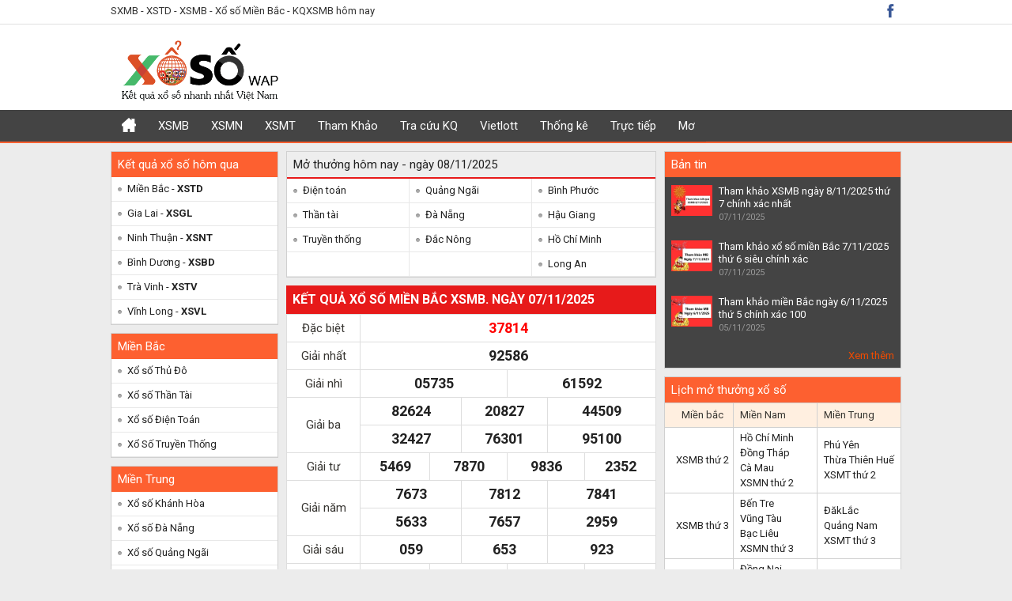

--- FILE ---
content_type: text/html; charset=UTF-8
request_url: https://xoso.wap.vn/xsmb-ket-qua-xo-so-mien-bac-xstd-ngay-25-04-2024.html
body_size: 18805
content:
<!doctype html>

<html xmlns="http://www.w3.org/1999/xhtml" xml:lang="vi" xmlns:og="http://ogp.me/ns#" xmlns:fb="http://ogp.me/ns/fb#">
    <head>
        
<title>Kết quả xsmb thứ 5 ngày 25/04/2024 - Xổ số Miền Bắc 25/04/2024</title>
<meta name="description" content="Kết quả xsmb ngày 25/04/2024 - Xem kết quả xổ số Miền Bắc thứ 5 ngày 25/04/2024. Kết quả xố số Miền Bắc  trực tiếp nhanh và chính xác nhất"/>
<meta name="keywords" content="ket qua xsmb ngay 25/04/2024,xsmb 25/04/2024,ket qua mien bac 25/04/2024,kqxsmb ngay 25/04/2024"/>
<meta name="news_keywords" content="ket qua xsmb ngay 25/04/2024,xsmb 25/04/2024,ket qua mien bac 25/04/2024,kqxsmb ngay 25/04/2024"/>
<meta http-equiv="Content-Type" content="text/html; charset=utf-8" />
<meta http-equiv='cache-control' content='no-cache'>
<meta http-equiv='expires' content='0'>
<meta http-equiv='pragma' content='no-cache'>
<meta content="index, follow" name="robots"/>
<meta http-equiv="content-language" content="vi"/>
<meta content="xổ số" name="author"/>
<meta content="xoso.wap.vn" name="generator"/>
<meta content="xoso.wap.vn" name="abstract"/>
<meta name="apple-itunes-app" content="app-id=986632565"/>
<meta name="geo.region" content="VN" />
<meta name="geo.placename" content="Hanoi" />
<meta name="geo.position" content="21.027764;105.83416" />
<meta name="ICBM" content="21.027764, 105.83416" />
<meta property="og:type" content="Article" />
<meta property="og:title" content="Kết quả xsmb thứ 5 ngày 25/04/2024 - Xổ số Miền Bắc 25/04/2024" />
<meta property="og:description" content="Kết quả xsmb ngày 25/04/2024 - Xem kết quả xổ số Miền Bắc thứ 5 ngày 25/04/2024. Kết quả xố số Miền Bắc  trực tiếp nhanh và chính xác nhất" />

<meta property="og:image" content="https://static.xosowap.mobi/resources/images/pc/xsmb-ket-qua-xo-so-mien-bac-xstd-ngay-25-04-2024.jpg"/>

<meta property="og:url" content="https://xoso.wap.vn/xsmb-ket-qua-xo-so-mien-bac-xstd-ngay-25-04-2024.html" />
<meta property="og:site_name" content="XosoWap - Chuyên trang xổ số lớn nhất Việt Nam" />
<meta property="fb:app_id" content="905146842947863"/>
<meta property="fb:admins" content="100001860152316"/>
<!--duy them 11/04/2016-->
<!--end duy them 11/04/2016-->
<link rel="canonical" href="https://xoso.wap.vn/xsmb-ket-qua-xo-so-mien-bac-xstd-ngay-25-04-2024.html"/>
<link rel="alternate" href="https://xoso.wap.vn/xsmb-ket-qua-xo-so-mien-bac-xstd-ngay-25-04-2024.html" hreflang="vi-vn" />
<link rel="alternate" media="handheld" href="https://m.xoso.wap.vn/xsmb-ket-qua-xo-so-mien-bac-xstd-ngay-25-04-2024.html" />
<link rel="shortcut icon" href="https://static.xosowap.mobi/resources/images/favicon.png">

<link href="https://static.xosowap.mobi/resources/css/pc/style.css?a=b" rel="stylesheet" type="text/css">
<link href="https://static.xosowap.mobi/resources/css/pc/style-mega.css" rel="stylesheet" type="text/css">
<link href="https://static.xosowap.mobi/resources/css/pc/datepicker.css" rel="stylesheet" type="text/css">
<script  src="https://static.xosowap.mobi/resources/js/pc/jquery-1.7.min.js"></script>
<script  src="https://static.xosowap.mobi/resources/js/pc/menuscroll.js" ></script>
<script defer src="https://static.xosowap.mobi/resources/js/pc/jquery-ui-1.8.18.custom.min.js"></script>
<script defer src="https://static.xosowap.mobi/resources/js/xsthantai.js"></script>
<script defer src="https://static.xosowap.mobi/resources/js/pc/glDatePicker_new.js"></script>
<script defer src="https://static.xosowap.mobi/resources/js/mobile/jquery.ui.datepicker-fr.js" ></script>

<script defer src="https://static.xosowap.mobi/resources/js/ismobile.js?a=a"></script>
<script defer src="https://static.xosowap.mobi/resources/js/moment.js"></script>


    <script type="application/ld+json">	
    { 	
    "@context":"https://schema.org",	
    "@type":"Organization",	
    "url":"https://xoso.wap.vn/",	
    "name":"Xổ Số Wap",	
    "alternateName": "Xoso.wap.vn - Chuyên trangTrực tiếp Kết quả xổ số, phân tích, thống kê xổ số 3 Miền nhanh nhất Việt Nam",	
    "logo":"https://static.xosowap.mobi//resources/images/pc/logo.png"
    }	
    </script>	

    <script type="application/ld+json">	
    {	
    "@context":"https://schema.org",	
    "@type":"WebPage",	
    "@id":"https://xoso.wap.vn/#xsmb-ket-qua-xo-so-mien-bac-xstd-ngay-25-04-2024",	
    "url":"https://xoso.wap.vn/xsmb-ket-qua-xo-so-mien-bac-xstd-ngay-25-04-2024.html",	
    "name":"Kết quả xsmb thứ 5 ngày 25/04/2024 - Xổ số Miền Bắc 25/04/2024",	
    "description":"Kết quả xsmb ngày 25/04/2024 - Xem kết quả xổ số Miền Bắc thứ 5 ngày 25/04/2024. Kết quả xố số Miền Bắc  trực tiếp nhanh và chính xác nhất",	
    "keywords":["ket qua xsmb ngay 25/04/2024","xsmb 25/04/2024","ket qua mien bac 25/04/2024","kqxsmb ngay 25/04/2024"],	
    "datePublished":"2020-02-14T11:07:24+07:00",	
    "dateModified":"2020-02-14T11:07:24+07:00",	
    "creator":{	
    "@type":"Organization",	
    "url":"https://xoso.wap.vn",	
    "name":"Xổ Số Wap"	
    }	
    }	
    </script>


<script>
//    console.log('navigator.userAgent'+navigator.userAgent);
    console.log('vao day roi nhe');
    $(function () {
//        var current_url = window.location.href;
//        // I only want to redirect iPhones, Android phones and a handful of 7" devices        
//        console.log("isMobile.phone..."+isMobile.phone);
//        console.log("current_url..."+current_url);
//        var iMobile = /iPhone|iPad|iPod|Android/i.test(navigator.userAgent);
//        if (iMobile) {
//            if(current_url.indexOf('://m.') === -1){
//                window.location =current_url.replace("://", "://m.");
//            }
//        }
     });
    function loadKQXSTT() {
        var url = document.URL;
        if (url.indexOf("xo-so-truc-tiep") < 0) {
            currHHMMSS = getCurrHHMMSS();
            console.log('currHHMMSS==========' + currHHMMSS);
            if (currHHMMSS >= 161000 && currHHMMSS < 163800) {
                // tuong thuat truc tiep mien nam
                window.location.href = '/xo-so-truc-tiep.html';
            } else if (currHHMMSS >= 171000 && currHHMMSS < 173800) {
                // tuong thuat truc tiep mien trung
                window.location.href = '/xo-so-truc-tiep.html';
            } else if (currHHMMSS >= 181000 && currHHMMSS < 183800) {
                //tuong thuat truc tiep mien bac
                window.location.href = '/xo-so-truc-tiep.html';
            }
        }
    }
</script>
<!-- Google tag (gtag.js) -->
<script async src="https://www.googletagmanager.com/gtag/js?id=G-7PL1BTKLEJ"></script>
<script>
  window.dataLayer = window.dataLayer || [];
  function gtag(){dataLayer.push(arguments);}
  gtag('js', new Date());
  gtag('config', 'G-7PL1BTKLEJ');
</script>
<div class="clever-core-ads-offerwall"></div>
<script src="https://jsc.mgid.com/site/628685.js" async></script>
<script data-cfasync="false" type="text/javascript" id="clever-core">
/* <![CDATA[ */
    (function (document, window) {
        var a, c = document.createElement("script"), f = window.frameElement;

        c.id = "CleverCoreLoader57234";
        c.src = "https://scripts.cleverwebserver.com/911431dfd3817e5de2ecd281899a1dc5.js";

        c.async = !0;
        c.type = "text/javascript";
        c.setAttribute("data-target", window.name || (f && f.getAttribute("id")));
        c.setAttribute("data-callback", "put-your-callback-function-here");
        c.setAttribute("data-callback-url-click", "put-your-click-macro-here");
        c.setAttribute("data-callback-url-view", "put-your-view-macro-here");
        

        try {
            a = parent.document.getElementsByTagName("script")[0] || document.getElementsByTagName("script")[0];
        } catch (e) {
            a = !1;
        }

        a || (a = document.getElementsByTagName("head")[0] || document.getElementsByTagName("body")[0]);
        a.parentNode.insertBefore(c, a);
    })(document, window);
/* ]]> */
</script>
<script>
    $(function () {
        $('#datepickerInput').click(function () {
            $('body').append('<div  class="modal-open" style="display: block;"></div>');
            $('.modal-open').click(function () {
                $('.modal-open').remove();
            });
        });

        $('#datepickerInput').datepicker({
            inline: true,
            showOtherMonths: true,
            dayNamesMin: ['CN', 'T.2', 'T.3', 'T.4', 'T.5', 'T.6', 'T.7'],
            onSelect: function (date) {
                var url = document.URL;
                date = date.replace(/\//g, "-");
                if (url.indexOf("/tin-tuc/") > 0 || url.indexOf("-chu-nhat") > 0 || url.indexOf("-thu-") > 0
                        || url.indexOf("xo-so-truc-tiep") > 0 || url.indexOf("/tin-tuc") > 0) {
                    url = "/kqxs-ket-qua-xo-so-ngay-" + date + ".html";
                } else {
                    if (url.indexOf(".html") > 0) {
                        url = url.replace(".html", "");
                        if (url.indexOf("-ngay-") > 0) {
                            url = url.substring(0, url.length - 10);
                            url = url + date + ".html";
                        } else {
                            url = url + "-ngay-" + date + ".html";
                        }
                    } else {
                        url = url + "kqxs-ket-qua-xo-so-ngay-" + date + ".html";
                    }
                }
                //alert(date);
                if (date !== null && date !== "") {
                    var arrDate = date.split("-");
                    var yyyy = arrDate[2];
                    var mm = arrDate[1];
                    var dd = arrDate[0];
                    var d = new Date();
                    if (eval(yyyy) === eval(d.getUTCFullYear())) {
                        if (eval(mm) === eval(d.getMonth() + 1)) {
                            if (eval(dd) <= eval(d.getDate())) {
                                window.location.href = url;
                            }
                        } else if (eval(mm) < eval(d.getMonth())) {
                            window.location.href = url;
                        }
                    }
                } else {
                    window.location.href = url;
                }

            },
        });

    });
</script>
<link rel="manifest" href="/manifest.json" />
<script src="https://cdn.onesignal.com/sdks/OneSignalSDK.js" async="async"></script>
<script>
  var OneSignal = window.OneSignal || [];
  OneSignal.push(function() {
    OneSignal.init({
      appId: "584e1408-3740-4f4c-822b-df83f3659881",
      autoRegister: false,            
      notifyButton: {
        enable: true,
        text: {
            'tip.state.unsubscribed': 'Đăng ký nhận thông báo',
            'tip.state.subscribed': "Bạn đã đăng ký nhận thông báo",
            'tip.state.blocked': "Bạn đã khóa đăng ký nhận thông báo",
            'message.prenotify': 'Đăng ký nhận thông báo',
            'message.action.subscribed': "Cảm ơn bạn đã đăng ký nhận thông báo!",
            'message.action.resubscribed': "Bạn đã đăng ký nhận thông báo",
            'message.action.unsubscribed': "Bạn sẽ không nhận được thông báo nữa",
            'dialog.main.title': 'Quản lý đăng ký của bạn',
            'dialog.main.button.subscribe': '',
            'dialog.main.button.unsubscribe': 'Hủy đăng ký',
            'dialog.blocked.title': 'Khóa thông báo',
            'dialog.blocked.message': ""
        }
      },
      promptOptions: {
        /* actionMessage limited to 90 characters */
        actionMessage: "Đăng ký để nhận thông báo xem Kết Quả Xổ Số trực tiếp !",
        /* acceptButtonText limited to 15 characters */
        acceptButtonText: "Tiếp tục",
        /* cancelButtonText limited to 15 characters */
        cancelButtonText: "Bỏ qua"
      }
    });
    OneSignal.push(function() {
      OneSignal.showHttpPrompt();
    });
  });
</script>
<script data-cfasync="false">
        window.OneSignal = window.OneSignal || [];

        /* In milliseconds, time to wait before prompting user. This time is relative to right after the user presses <ENTER> on the address bar and navigates to your page */
        var notificationPromptDelay = 30000;

        /* Why use .push? See: http://stackoverflow.com/a/38466780/555547 */
        window.OneSignal.push(function() {
            /* Use navigation timing to find out when the page actually loaded instead of using setTimeout() only which can be delayed by script execution */
            var navigationStart = window.performance.timing.navigationStart;

            /* Get current time */
            var timeNow = Date.now();

            /* Prompt the user if enough time has elapsed */
            setTimeout(promptAndSubscribeUser, Math.max(notificationPromptDelay - (timeNow - navigationStart), 0));
        });

        function promptAndSubscribeUser() {
            window.OneSignal.isPushNotificationsEnabled(function(isEnabled) {
                if (!isEnabled) {
                  /* Want to trigger different permission messages? See: https://documentation.onesignal.com/docs/permission-requests#section-onesignal-permission-messages */
                    window.OneSignal.showHttpPrompt();
                }
            });
        }
    </script>
<!--    <script>
    $(function (){
        var url=document.URL;
        if(url.indexOf('www')>-1){window.location.href=url.replace('www.','');}
    });
</script>-->

        <link rel='amphtml' href='https://xoso.wap.vn/amp/xsmb-ket-qua-xo-so-mien-bac-xstd.html'>
    </head>

    <body>
        <center>
            <div class="pageid_ads" data-id="1"></div>
            <!-- top-->
            
<script>
    $(function() {
        var url = document.URL;
        $('.categories').show();
        $('.categories').find('ul').find('li').each(function() {
            var href = $(this).find('a').attr('href');
            if (url === href) {
                $(this).addClass('active');
            }
        });

    });
</script>
<div class="topheader">
    <div class="top_bar">
        <div id="container">
            
                <h1>SXMB - XSTD - XSMB - Xổ số Miền Bắc - KQXSMB hôm nay</h1>
            
            <div class="bar-right">
                <div class="social-top">
                    <a class="icon-button-top facebook-top" href="https://www.facebook.com/xosowap"></a>
                </div>                
            </div>
        </div>        
    </div>            
    <header class="xsheader">
        <div id="container">
            <div class="logo">
                <a title="Xổ Số" href="/"><img src="https://static.xosowap.mobi//resources/images/pc/logo.png"></a>
            </div>
            <div class="qc_chungads"></div>
        </div>                     
    </header>
       <div class="categories">
        <div id="container">
            <style>
                .categories li ul li a {
                    text-align: left;
                    font-size: 13px;
                }
                .list-area li a:hover {
                    color: #e71a1a !important;
                    text-decoration: underline;
                }
                .list-area {
                    text-align: left;
                    padding-left: 0;
                    margin-bottom: 0px;
                }
                .list-area li {
                    display: inline-block;
                    text-align: center;
                    margin-right: 2px;
                }
                .list-area li a {
                    display: block;
                    padding: 4px 12px;
                    background-color: #b7b7b7;
                    border-radius: 6px 6px 0 0;
                    color: black;
                    font-size: 14px;
                }
                .list-area li a.current {
                    background-color: #444;
                    color: #fff;
                }
            </style>
            <ul >
                <li ><a class="menu_home" href="https://xoso.wap.vn/"><img src="https://static.xosowap.mobi/resources/images/pc/home-icon-active.png"></a></li>                
                <li>
                    <a href="https://xoso.wap.vn/xsmb-ket-qua-xo-so-mien-bac-xstd.html">XSMB</a>
                    <ul>
                        <li><a href="https://xoso.wap.vn/xsmb-thu-2.html">Thứ 2</a></li>
                        <li><a href="https://xoso.wap.vn/xsmb-thu-3.html">Thứ 3</a></li>
                        <li><a href="https://xoso.wap.vn/xsmb-thu-4.html">Thứ 4</a></li>
                        <li><a href="https://xoso.wap.vn/xsmb-thu-5.html">Thứ 5</a></li>
                        <li><a href="https://xoso.wap.vn/xsmb-thu-6.html">Thứ 6</a></li>
                        <li><a href="https://xoso.wap.vn/xsmb-thu-7.html">Thứ 7</a></li>
                        <li><a href="https://xoso.wap.vn/xsmb-chu-nhat.html">Chủ Nhật</a></li>
                    </ul>
                </li>
                <li>
                    <a href="https://xoso.wap.vn/xsmn-ket-qua-xo-so-mien-nam.html">XSMN</a>
                    <ul>
                        <li><a href="https://xoso.wap.vn/xsmn-thu-2.html">Thứ 2</a></li>
                        <li><a href="https://xoso.wap.vn/xsmn-thu-3.html">Thứ 3</a></li>
                        <li><a href="https://xoso.wap.vn/xsmn-thu-4.html">Thứ 4</a></li>
                        <li><a href="https://xoso.wap.vn/xsmn-thu-5.html">Thứ 5</a></li>
                        <li><a href="https://xoso.wap.vn/xsmn-thu-6.html">Thứ 6</a></li>
                        <li><a href="https://xoso.wap.vn/xsmn-thu-7.html">Thứ 7</a></li>
                        <li><a href="https://xoso.wap.vn/xsmn-chu-nhat.html">Chủ Nhật</a></li>
                    </ul>
                </li>
                
                <li>
                    <a href="https://xoso.wap.vn/ket-qua-xo-so-mien-trung-xsmt.html">XSMT</a>
                    <ul>
                        <li><a href="https://xoso.wap.vn/xsmt-thu-2.html">Thứ 2</a></li>
                        <li><a href="https://xoso.wap.vn/xsmt-thu-3.html">Thứ 3</a></li>
                        <li><a href="https://xoso.wap.vn/xsmt-thu-4.html">Thứ 4</a></li>
                        <li><a href="https://xoso.wap.vn/xsmt-thu-5.html">Thứ 5</a></li>
                        <li><a href="https://xoso.wap.vn/xsmt-thu-6.html">Thứ 6</a></li>
                        <li><a href="https://xoso.wap.vn/xsmt-thu-7.html">Thứ 7</a></li>
                        <li><a href="https://xoso.wap.vn/xsmt-chu-nhat.html">Chủ Nhật</a></li>
                    </ul>
                </li>
                <li>
                    <a href="https://xoso.wap.vn/du-doan-ket-qua-xo-so.html">Tham Khảo</a>
                    <ul>
                        <li><a href="https://xoso.wap.vn/du-doan-ket-qua-xo-so-mien-bac-xsmb.html">Tham khảo XSMB</a></li>
                        <li><a href="https://xoso.wap.vn/du-doan-ket-qua-xo-so-mien-nam-xsmn.html">Tham khảo XSMN</a></li>
                        <li><a href="https://xoso.wap.vn/du-doan-ket-qua-xo-so-mien-trung-xsmt.html">Tham khảo XSMT</a></li>
                    </ul>
                </li>
                <li>
                    <a>Tra cứu KQ</a>
                    <ul>
                        <li><a href="https://xoso.wap.vn/xsmb-30-ngay.html">XSMB 30 ngày</a></li>
                        <li><a href="https://xoso.wap.vn/xsmb-90-ngay.html">XSMB 90 ngày</a></li>
                        <li><a href="https://xoso.wap.vn/thong-ke-xo-so-mien-bac-100-ngay.html">XSMB 100 ngày</a></li>
                        <li><a href="https://xoso.wap.vn/dien-toan.html">Xổ Số Điện Toán</a></li>
                        <li><a href="https://xoso.wap.vn/than-tai.html">Xổ Số Thần Tài</a></li>
                        <li><a href="https://xoso.wap.vn/do-so.html">Dò Vé Số</a></li>
                        <li><a href="https://xoso.wap.vn/lich-mo-thuong.html">Lịch Mở Thưởng</a></li>
                        <li><a href="https://xoso.wap.vn/so-ket-qua.html">Sổ Kết Quả</a></li>
                        <li><a href="https://xoso.wap.vn/lo-ket.html">Lô kết</a></li>
                        <li><a href="https://xoso.wap.vn/lo-to.html">Lô tô</a></li>
                    </ul>
                </li>
                
                <li>
                    <a>Vietlott</a>
                    <ul>
                        <li><a href="https://xoso.wap.vn/ket-qua-xo-so-mega-645.html">Mega 6/45</a></li>
                        <li><a href="https://xoso.wap.vn/xo-so-power-6-55.html">Power 6/55</a></li>
                        <li><a href="https://xoso.wap.vn/xo-so-max4d.html">Max 4D</a></li>
                    </ul>
                </li>
                
                <li>
                    <a>Thống kê</a>
                    <ul>
                        <li><a href="https://xoso.wap.vn/thong-ke-bang-giai-dac-biet-theo-nam.html">Đặc Biệt Theo Năm</a></li>
                        <li><a href="https://xoso.wap.vn/thong-ke-giai-dac-biet-theo-tong.html">Đặc Biệt Theo Tổng </a></li>
                        <li><a href="https://xoso.wap.vn/thong-ke-tan-suat-lo-to.html">Tần Suất Loto</a></li>
                        <li><a href="https://xoso.wap.vn/thong-ke-tan-suat-cap-lo-to.html">Tuần Suất Cặp Lô</a></li>
                        <li><a href="https://xoso.wap.vn/bang-dac-biet-nam-2023.html">Bảng Đặc Biệt 2023</a></li>
                        <li><a href="https://xoso.wap.vn/thong-ke-lan-xuat-hien-xo-so-mega-645.html">Thống Kê Mega</a></li>
                    </ul>
                </li>
                
                <li>
                    <a href="xo-so-truc-tiep.html">Trực tiếp</a>
                    <ul>
                        <li><a href="https://xoso.wap.vn/xo-so-truc-tiep/xsmb-mien-bac.html">Trực tiếp XSMB</a></li>
                        <li><a href="https://xoso.wap.vn/xo-so-truc-tiep/xsmn-mien-nam.html">Trực tiếp XSMN </a></li>
                        <li><a href="https://xoso.wap.vn/xo-so-truc-tiep/xsmt-mien-trung.html">Trực tiếp XSMT</a></li>
                    </ul>
                </li>
                <li><a href="https://xoso.wap.vn/so-mo.html" title="Sổ mơ">Mơ</a></li>
                
            </ul>
        </div>             
    </div>
    <div style="text-align: center">
        <div class="qc_chungads"></div>
    </div>            
</div>
  
            <div id="container">
                <div class="main">
                    <section id="homepage" class="layout">
                        <!-- left-->
                        
<script>
    $(function() {
//        $('#box_bbd').load("/ajax/ole.htm?f=3", function(responseTxt, statusTxt, xhr) {
//            if (statusTxt === "success") {
//                //alert('success');
//                $("#box_bbd").html();
//            } else {
//                //loi
//                //alert("Error:112 "+xhr.status+": "+xhr.statusText);
//            }
//        });

//           qc_nhanmenh();
//           var qc_time=setInterval(function (){
//               qc_nhanmenh();
//           },2*1000*60);    
    });

    function qc_nhanmenh() {
        var img_nhanmenh = ['https://inetcdn.net/xo-so-wap/resources/images/quangcao/phong-thuy.jpg', 'https://inetcdn.net/xo-so-wap/resources/images/quangcao/tu-vi.jpg'];
        var url_nhanmenh = ['http://nhanmenh.net/chuyen-gia-tu-van.html', ' http://nhanmenh.net/la-so-tu-vi.html'];
        var i = Math.floor((Math.random() * 2) + 1) - 1;
        console.log('qc nhan menh ' + i);
        $('#qc_nhanmenh').attr('src', img_nhanmenh[i]);
        $('#link_nhanmenh').attr('href', url_nhanmenh[i]);
    }

</script>
<div class="cold_left">
    
    <div style="text-align: center">
        <div class="qc_chungads"></div>
<!--        <a href="http://lichvansu.wap.vn/xem-tuoi-xong-dat-nam-2018.html" target="_blank" rel="nofollow">
            <img src="resources/images/quangcao/2018XD3.jpg"/>
        </a>-->
    </div>
    <div>
        <div class="qc_chungads"></div>
    </div>
    <div id="box_kqxshq" class="boxlist">
        <div class="h1title"><a href="#">Kết quả xổ số hôm qua</a></div>
        <div class="subcate">
            <ul>
                
                            <li><a href="https://xoso.wap.vn/xsmb-ket-qua-xo-so-mien-bac-xstd.html" title="xổ số Miền Bắc">Miền Bắc - <span>XSTD</span></a></li>
                            
                            <li><a href="https://xoso.wap.vn/ket-qua-xo-so-gia-lai-xsgl.html" title="xổ số Gia Lai">Gia Lai - <span>XSGL</span></a></li>
                            
                            <li><a href="https://xoso.wap.vn/ket-qua-xo-so-ninh-thuan-xsnt.html" title="xổ số Ninh Thuận">Ninh Thuận - <span>XSNT</span></a></li>
                            
                            <li><a href="https://xoso.wap.vn/ket-qua-xo-so-binh-duong-xsbd.html" title="xổ số Bình Dương">Bình Dương - <span>XSBD</span></a></li>
                            
                            <li><a href="https://xoso.wap.vn/ket-qua-xo-so-tra-vinh-xstv.html" title="xổ số Trà Vinh">Trà Vinh - <span>XSTV</span></a></li>
                            
                            <li><a href="https://xoso.wap.vn/ket-qua-xo-so-vinh-long-xsvl.html" title="xổ số Vĩnh Long">Vĩnh Long - <span>XSVL</span></a></li>
                                                     
            </ul>
        </div>
    </div>

    <!--
    <div id="box_tkxs" class="boxlist">
        <div class="adv">                        
        </div>
    </div>  
    -->
    <div id="box_kqxshq" class="boxlist">
        <div class="h1title"><a href="https://xoso.wap.vn/xsmb-ket-qua-xo-so-mien-bac-xstd.html" title="Miền Bắc">Miền Bắc</a></div>
        <div class="subcate">
            <ul>
                <li><a href="https://xoso.wap.vn/ket-qua-xo-so-thu-do-xstd.html" title="Xổ số Thủ Đô">Xổ số Thủ Đô</a></li>
                <li><a href="https://xoso.wap.vn/than-tai.html" title="Xổ số Thần Tài">Xổ số Thần Tài</a></li>
                <li><a href="https://xoso.wap.vn/dien-toan.html" title="Xổ số Điện Toán">Xổ số Điện Toán</a></li>
                <li><a href="https://xoso.wap.vn/xsmb-ket-qua-xo-so-mien-bac-xstd.html" title="Xổ Số Truyền Thống">Xổ Số Truyền Thống</a></li>
            </ul>
        </div>
    </div>
    <div id="box_kqxshq" class="boxlist">
        <div class="h1title"><a href="https://xoso.wap.vn/ket-qua-xo-so-mien-trung-xsmt.html" title="Miền Trung">Miền Trung</a></div>
        <div class="subcate">
            <ul>
                <li><a href="https://xoso.wap.vn/ket-qua-xo-so-khanh-hoa-xskh.html" title="Xổ số Khánh Hòa">Xổ số Khánh Hòa</a></li>
                <li><a href="https://xoso.wap.vn/ket-qua-xo-so-da-nang-xsdng.html" title="Xổ số Đà Nẵng">Xổ số Đà Nẵng</a></li>
                <li><a href="https://xoso.wap.vn/ket-qua-xo-so-quang-ngai-xsqni.html" title="Xổ số Quảng Ngãi">Xổ số Quảng Ngãi</a></li>
                <li><a href="https://xoso.wap.vn/ket-qua-xo-so-thua-thien-hue-xstth.html" title="Xổ số Thừa Thiên Huế">Xổ số Thừa Thiên Huế</a></li>
                <li><a href="https://xoso.wap.vn/ket-qua-xo-so-phu-yen-xspy.html" title="Xổ số Phú Yên">Xổ số Phú Yên</a></li>
                <li><a href="https://xoso.wap.vn/ket-qua-xo-so-binh-dinh-xsbdh.html" title="Xổ số Bình Định">Xổ số Bình Định</a></li>
                <li><a href="https://xoso.wap.vn/ket-qua-xo-so-kon-tum-xskt.html" title="Xổ số Kon Tum">Xổ số Kon Tum</a></li>
                <li><a href="https://xoso.wap.vn/ket-qua-xo-so-daklak-xsdlk.html" title="Xổ số DakLak">Xổ số DakLak</a></li>
                <li><a href="https://xoso.wap.vn/ket-qua-xo-so-quang-nam-xsqnm.html" title="Xổ Số Quảng Nam">Xổ Số Quảng Nam</a></li>
                <li><a href="https://xoso.wap.vn/ket-qua-xo-so-dac-nong-xsdno.html" title="Xổ số Đắc Nông">Xổ số Đắc Nông</a></li>
                <li><a href="https://xoso.wap.vn/ket-qua-xo-so-gia-lai-xsgl.html" title="Xổ số Gia Lai">Xổ số Gia Lai</a></li>
                <li><a href="https://xoso.wap.vn/ket-qua-xo-so-ninh-thuan-xsnt.html" title="Xổ số Ninh Thuận">Xổ số Ninh Thuận</a></li>
                 <li><a href="https://xoso.wap.vn/ket-qua-xo-so-quang-binh-xsqb.html" title="Xổ số Quảng Bình">Xổ số Quảng Bình</a></li>
                <li><a href="https://xoso.wap.vn/ket-qua-xo-so-quang-tri-xsqt.html" title="Xổ số Quảng Trị">Xổ số Quảng Trị</a></li>
            </ul>
        </div>
    </div>
    <div id="box_kqxshq" class="boxlist">
        <div class="h1title"><a href="https://xoso.wap.vn/ket-qua-xo-so-mien-nam-xsmn.html" title="Miền Nam">Miền Nam</a></div>
        <div class="subcate">
            <ul>
                <li><a href="https://xoso.wap.vn/ket-qua-xo-so-ho-chi-minh-xshcm.html" title="Xổ số Hồ Chí Minh">Xổ số Hồ Chí Minh</a></li>
                <li><a href="https://xoso.wap.vn/ket-qua-xo-so-dong-nai-xsdn.html" title="Xổ số Đồng Nai">Xổ số Đồng Nai</a></li>
                <li><a href="https://xoso.wap.vn/ket-qua-xo-so-an-giang-xsag.html" title="Xổ số An Giang">Xổ số An Giang</a></li>
                <li><a href="https://xoso.wap.vn/ket-qua-xo-so-tien-giang-xstg.html" title="Xổ số Tiền Giang">Xổ số Tiền Giang</a></li>
                <li><a href="https://xoso.wap.vn/ket-qua-xo-so-kien-giang-xskg.html" title="Xổ số Kiên Giang">Xổ số Kiên Giang</a></li>
                <li><a href="https://xoso.wap.vn/ket-qua-xo-so-tay-ninh-xstn.html" title="Xổ số Tây Ninh">Xổ số Tây Ninh</a></li>
                <li><a href="https://xoso.wap.vn/ket-qua-xo-so-binh-duong-xsbd.html" title="Xổ số Bình Dương">Xổ số Bình Dương</a></li>
                <li><a href="https://xoso.wap.vn/ket-qua-xo-so-soc-trang-xsst.html" title="Xổ số Sóc Trăng">Xổ số Sóc Trăng</a></li>
                <li><a href="https://xoso.wap.vn/ket-qua-xo-so-vinh-long-xsvl.html" title="Xổ số Vĩnh Long">Xổ số Vĩnh Long</a></li>
                <li><a href="https://xoso.wap.vn/ket-qua-xo-so-tra-vinh-xstv.html" title="Xổ số Trà Vinh">Xổ số Trà Vinh</a></li>
                <li><a href="https://xoso.wap.vn/ket-qua-xo-so-can-tho-xsct.html" title="Xổ số Cần Thơ">Xổ số Cần Thơ</a></li>
                <li><a href="https://xoso.wap.vn/ket-qua-xo-so-ben-tre-xsbtr.html" title="Xổ số Bến Tre">Xổ số Bến Tre</a></li>
                <li><a href="https://xoso.wap.vn/ket-qua-xo-so-vung-tau-xsvt.html" title="Xổ số Vũng Tàu">Xổ số Vũng Tàu</a></li>
                <li><a href="https://xoso.wap.vn/ket-qua-xo-so-bac-lieu-xsbl.html" title="Xổ số Bạc Liêu">Xổ số Bạc Liêu</a></li>
                <li><a href="https://xoso.wap.vn/ket-qua-xo-so-binh-thuan-xsbth.html" title="Xổ số Bình Thuận">Xổ số Bình Thuận</a></li>
                <li><a href="https://xoso.wap.vn/ket-qua-xo-so-dong-thap-xsdt.html" title="Xổ số Đồng Tháp">Xổ số Đồng Tháp</a></li>
                <li><a href="https://xoso.wap.vn/ket-qua-xo-so-long-an-xsla.html" title="Xổ số Long An">Xổ số Long An</a></li>
                <li><a href="https://xoso.wap.vn/ket-qua-xo-so-ca-mau-xscm.html" title="Xổ số Cà Mau">Xổ số Cà Mau</a></li>
                <li><a href="https://xoso.wap.vn/ket-qua-xo-so-binh-phuoc-xsbp.html" title="Xổ số Bình Phước">Xổ số Bình Phước</a></li>
                <li><a href="https://xoso.wap.vn/ket-qua-xo-so-hau-giang-xshg.html" title="Xổ số Hậu Giang">Xổ số Hậu Giang</a></li>
                <li><a href="https://xoso.wap.vn/ket-qua-xo-so-da-lat-xsdl.html" title="Xổ số Đà Lạt">Xổ số Đà Lạt</a></li>
            </ul>
        </div>
    </div>
    <div style="text-align: center">
        <div class="qc_chungads"></div>
<!--        <script type="text/javascript">
    	var _ase  = _ase || [];
    	/* load placement for account: ole, site: http://xoso.wap.vn, zone size : 160x600 */
    	_ase.push(["1456991688","1465786484"]);
    	</script>
    	<script src="http://static.gammaplatform.com/js/ad-exchange.js" type="text/javascript"></script>
<noscript><iframe src="http://tag.gammaplatform.com/adx/noscript/zid_1465786484/wid_1456991688/" width="160" height="600" scrolling="no"  frameborder=0></iframe></noscript>-->
    </div>
    <div id="box_tkxs" class="boxlist">
        <div class="h1title">Thống kê xổ số</div>
        <div class="subcate">
            <ul>
                <li><a href="https://xoso.wap.vn/thong-ke-cap-so-dac-biet.html" title="Thống kê cặp số đặc biệt">Cặp số đặc biệt</a></li>
                <li><a href="https://xoso.wap.vn/thong-ke-cham-dau-duoi.html" title="Thống kê chạm đầu đuôi">Chạm đầu đuôi</a></li>
                <li><a href="https://xoso.wap.vn/thong-ke-chan-le-kep.html" title="Thống kê chẵn lẻ kép">Chẵn lẻ kép</a></li>
                <li><a href="https://xoso.wap.vn/thong-ke-chan-le-kep-gan-cuc-dai.html" title="Thống kê chẵn lẻ kép - gan cực đại">Chẵn lẻ kép - gan cực đại</a></li>
                <li><a href="https://xoso.wap.vn/thong-ke-chu-ky-dan-lo-to.html" title="Thống kê chu kỳ dàn loto">Chu kỳ dàn loto</a></li>
                <li><a href="https://xoso.wap.vn/thong-ke-dac-biet-chia-3.html" title="Thống kê đặc biệt chia cho 3">Đặc biệt chia cho 3</a></li>
                <li><a href="https://xoso.wap.vn/thong-ke-dac-biet-giai-so.html" title="Thống kê đặc biệt giải số">Đặc biệt giải số</a></li>
                    <li><a href="https://xoso.wap.vn/thong-ke-lo-to-cap-so.html" title="Thống kê loto cặp số">Thống kê cặp số</a></li>
                <li><a href="https://xoso.wap.vn/thong-ke-lo-to-dau-duoi.html" title="Thống kê loto đầu đuôi">Thống kê đầu đuôi</a></li>
                <li><a href="https://xoso.wap.vn/lo-roi.html" title="Thống kê lô rơi">Lô rơi</a></li>
                <li><a href="https://xoso.wap.vn/thong-ke-lan-xuat-hien-xo-so-mega-645.html" title="Thống kê mega 6/45">Thống kê mega 6/45</a></li>
            </ul>
        </div>
    </div>
    <div id="box_bbd">                    
        <!--<script src="http://ole.vn/widgets/Codenews?all=true&width=1&limit=5&color=5&font=2" ></script>-->
        <!--<iframe src="http://widget.ole.vn/site/widgetnews" id="my_inet"  style="width: 100%;height: 450px; border: #ffffff;margin: 0" ></iframe>-->
    </div>
    
</div>

                        <div class="cold_center">
                            
<div class="boxlist" id="box_lmthn">
    <h2 class="h1title2"><a href="#">Mở thưởng hôm nay - ngày 08/11/2025</a></h2>
    <table border="0" cellspacing="0" cellpadding="0">
        <tr>
            <td class="region-column">
                <div class="subcate">
                    <ul>
                        <li><a href="https://xoso.wap.vn/dien-toan.html"> Điện toán </a></li>
                        <li><a href="https://xoso.wap.vn/than-tai.html">Thần tài</a></li>
                        <li><a href="https://xoso.wap.vn/xsmb-ket-qua-xo-so-mien-bac-xstd.html">Truyền thống</a></li>
                        
                                <li><a style="background:none;">&nbsp;</a></li>
                            
                    </ul>
                </div>
            </td>
            <td class="region-column">
                <div class="subcate">
                    <ul>
                                                                  
                                    <li><a href="https://xoso.wap.vn/ket-qua-xo-so-quang-ngai-xsqni.html" title="xổ số Quảng Ngãi">Quảng Ngãi</a></li>
                                                                          
                                    <li><a href="https://xoso.wap.vn/ket-qua-xo-so-da-nang-xsdng.html" title="xổ số Đà Nẵng">Đà Nẵng</a></li>
                                                                          
                                    <li><a href="https://xoso.wap.vn/ket-qua-xo-so-dac-nong-xsdno.html" title="xổ số Đắc Nông">Đắc Nông</a></li>
                                
                                    <li><a style="background:none;">&nbsp;</a></li>
                                                                   
                    </ul>
                </div>
            </td>
            <td class="region-column">
                <div class="subcate">
                    <ul>
                                                               
                                <li><a href="https://xoso.wap.vn/ket-qua-xo-so-binh-phuoc-xsbp.html" title="xổ số Bình Phước">Bình Phước</a></li>
                                                                       
                                <li><a href="https://xoso.wap.vn/ket-qua-xo-so-hau-giang-xshg.html" title="xổ số Hậu Giang">Hậu Giang</a></li>
                                                                       
                                <li><a href="https://xoso.wap.vn/ket-qua-xo-so-ho-chi-minh-xshcm.html" title="xổ số Hồ Chí Minh">Hồ Chí Minh</a></li>
                                                                       
                                <li><a href="https://xoso.wap.vn/ket-qua-xo-so-long-an-xsla.html" title="xổ số Long An">Long An</a></li>
                                                                  
                    </ul>                               
                </div>
            </td>
        </tr>
    </table>
</div>
<div style="text-align: center">
    <div class="qc_chungads"></div>
</div>




                            <div class="box_kqxs box_cc" id="timemb" style="display: none">
                                <div class="box_so_tg">
                                    <div class="tttt-wait red">TRỰC TIẾP KẾT QUẢ XỔ SỐ MIỀN BẮC</div> 
                                    <div class="ttxs" >
                                        <div class="tgtt" id="mbhour">00</div>
                                        <div class="tgtt" id="mbminu">00</div>
                                        <div class="tgtt" id="mbsecond">00</div>
                                    </div>
                                </div>
                            </div>
                            <div id="tructiep"></div>
                            <div id="tructiepqc" style="display: none">
                            </div>
                            <div id="tructiepduoi"></div>
                            <div style="clear: both;"></div>
                            <div id="qclive" style="display: none;">
                            </div>
                            
                            <!-- ket qua xo so mien bac-->
                            
                                    <ul class="list-area roww mart10">
                                        <li><a href="xsmb-30-ngay.html">XSMB 30 ngày</a></li>
                                        <li><a href="xsmb-90-ngay.html">XSMB 90 ngày</a></li>
                                        <li><a href="thong-ke-xo-so-mien-bac-100-ngay.html">XSMB 100 ngày</a></li>
                                    </ul>
                                    <div class="box_kqxs box_cc" id="kqmienbac">
                                        <div id="kqxsmb">
                                                                 
                                            <div class="box_so">
                                                <div class="box_so_left">  
                                                    <table width="100%" cellspacing="1" cellpadding="0" border="0" bgcolor="#c9c9c9">
                                                        <tbody>
                                                            <tr>
                                                                <td class="result-header" colspan="13">
                                                                    <h2 >
                                                                        <a style="font-size: 15px" href="https://xoso.wap.vn/xsmb-ket-qua-xo-so-mien-bac-xstd.html" title="kết quả xổ số miền bắc">XSMB >></a> 
                                                                        
                                                                            <a style="font-size: 15px" href="https://xoso.wap.vn/xsmb-thu-5.html" title="kết quả xổ số miền bắc">XSMB thứ 5 >></a> 
                                                                        
                                                                        <a style="font-size: 15px" href="https://xoso.wap.vn/xsmb-ket-qua-xo-so-mien-bac-xstd-ngay-25-04-2024.html">XSMB ngày 25/04/2024</a>
                                                                    </h2>                                                                    
                                                                </td>
                                                            </tr>
                                                            <tr class="web_bg_Trang">
                                                                <th class="web_XS_1 chugiai">Đặc biệt</th>
                                                                <td colspan="12" class="web_XS_2 chukq"><span class="do">36594</span></td>
                                                            </tr>
                                                            <tr class="web_bg_Trang">
                                                                <th class="web_XS_1 chugiai">Giải nhất</th>
                                                                <td colspan="12" class="web_XS_2 chukq">90713</td>
                                                            </tr>
                                                            <tr class="web_bg_Trang">
                                                                <th class="web_XS_1 chugiai">Giải nhì</th>
                                                                
                                                                    <td colspan="6" class="web_XS_2 chukq">48830</td>    
                                                                
                                                                    <td colspan="6" class="web_XS_2 chukq">35403</td>    
                                                                
                                                            </tr>
                                                            <tr class="web_bg_Trang">
                                                                <th rowspan="2" class="web_XS_1 chugiai">Giải ba</th>
                                                                
                                                                    <td colspan="4" class="web_XS_2 chukq">24376</td>    
                                                                
                                                                    <td colspan="4" class="web_XS_2 chukq">63350</td>    
                                                                
                                                                    <td colspan="4" class="web_XS_2 chukq">49922</td>    
                                                                                                  
                                                            </tr>
                                                            <tr class="web_bg_Trang">
                                                                
                                                                    <td colspan="4" class="web_XS_2 chukq">46764</td>    
                                                                
                                                                    <td colspan="4" class="web_XS_2 chukq">82390</td>    
                                                                
                                                                    <td colspan="4" class="web_XS_2 chukq">56362</td>    
                                                                
                                                            </tr>
                                                            <tr class="web_bg_Trang">
                                                                <th class="web_XS_1 chugiai">Giải tư</th>
                                                                
                                                                    <td colspan="3" class="web_XS_2 chukq">0777</td>    
                                                                
                                                                    <td colspan="3" class="web_XS_2 chukq">9136</td>    
                                                                
                                                                    <td colspan="3" class="web_XS_2 chukq">6698</td>    
                                                                
                                                                    <td colspan="3" class="web_XS_2 chukq">2988</td>    
                                                                                                  
                                                            </tr>
                                                            <tr class="web_bg_Trang">
                                                                <th rowspan="2" class="web_XS_1 chugiai">Giải năm</th>
                                                                
                                                                    <td colspan="4" class="web_XS_2 chukq">7581</td>    
                                                                
                                                                    <td colspan="4" class="web_XS_2 chukq">7323</td>    
                                                                
                                                                    <td colspan="4" class="web_XS_2 chukq">4178</td>    
                                                                                                  
                                                            </tr>
                                                            <tr class="web_bg_Trang">
                                                                
                                                                    <td colspan="4" class="web_XS_2 chukq">9700</td>    
                                                                
                                                                    <td colspan="4" class="web_XS_2 chukq">7530</td>    
                                                                
                                                                    <td colspan="4" class="web_XS_2 chukq">1657</td>    
                                                                                                  
                                                            </tr>
                                                            <tr class="web_bg_Trang">
                                                                <th class="web_XS_1 chugiai">Giải sáu</th>
                                                                
                                                                    <td colspan="4" class="web_XS_2 chukq">095</td>    
                                                                
                                                                    <td colspan="4" class="web_XS_2 chukq">465</td>    
                                                                
                                                                    <td colspan="4" class="web_XS_2 chukq">777</td>    
                                                                                                  
                                                            </tr>
                                                            <tr class="web_bg_Trang">
                                                                <th class="web_XS_1 chugiai">Giải bảy</th>
                                                                
                                                                    <td colspan="3" class="web_XS_2 chukq">08</td>    
                                                                
                                                                    <td colspan="3" class="web_XS_2 chukq">62</td>    
                                                                
                                                                    <td colspan="3" class="web_XS_2 chukq">71</td>    
                                                                
                                                                    <td colspan="3" class="web_XS_2 chukq">60</td>    
                                                                                                  
                                                            </tr>
                                                        </tbody>
                                                    </table>
                                                </div>
                                                <div style="text-align: center">
                                                    <div class="qc_riengads"></div>
                                                </div>           
                                                <div class="box_so_right dd-loto-widget">
                                                    
                                                            <table cellspacing="1" cellpadding="0" border="0" bgcolor="#dedede">
                                                                <tbody>
                                                                    <tr class="bg_head">
                                                                        <td class="web_XS_3 web_bg_Loto"><h3>Đầu</h3></td>
                                                                        <td class="web_XS_4 web_bg_Loto"><h3>Loto</h3></td>
                                                                    </tr>
                                                                    
                                                                        <tr class="web_bg_Trang_1">
                                                                            <td class="web_XS_3 web_bg_xam">0</td>
                                                                            <td class="web_XS_4 web_bg_xam">0 3 8</td>                                   
                                                                        </tr>                       
                                                                    
                                                                        <tr class="web_bg_Trang_1">
                                                                            <td class="web_XS_3 web_bg_xam">1</td>
                                                                            <td class="web_XS_4 web_bg_xam">3</td>                                   
                                                                        </tr>                       
                                                                    
                                                                        <tr class="web_bg_Trang_1">
                                                                            <td class="web_XS_3 web_bg_xam">2</td>
                                                                            <td class="web_XS_4 web_bg_xam">2 3</td>                                   
                                                                        </tr>                       
                                                                    
                                                                        <tr class="web_bg_Trang_1">
                                                                            <td class="web_XS_3 web_bg_xam">3</td>
                                                                            <td class="web_XS_4 web_bg_xam">0 0 6</td>                                   
                                                                        </tr>                       
                                                                    
                                                                        <tr class="web_bg_Trang_1">
                                                                            <td class="web_XS_3 web_bg_xam">4</td>
                                                                            <td class="web_XS_4 web_bg_xam">&nbsp;</td>                                   
                                                                        </tr>                       
                                                                    
                                                                        <tr class="web_bg_Trang_1">
                                                                            <td class="web_XS_3 web_bg_xam">5</td>
                                                                            <td class="web_XS_4 web_bg_xam">0 7</td>                                   
                                                                        </tr>                       
                                                                    
                                                                        <tr class="web_bg_Trang_1">
                                                                            <td class="web_XS_3 web_bg_xam">6</td>
                                                                            <td class="web_XS_4 web_bg_xam">0 2 2 4 5</td>                                   
                                                                        </tr>                       
                                                                    
                                                                        <tr class="web_bg_Trang_1">
                                                                            <td class="web_XS_3 web_bg_xam">7</td>
                                                                            <td class="web_XS_4 web_bg_xam">1 6 7 7 8</td>                                   
                                                                        </tr>                       
                                                                    
                                                                        <tr class="web_bg_Trang_1">
                                                                            <td class="web_XS_3 web_bg_xam">8</td>
                                                                            <td class="web_XS_4 web_bg_xam">1 8</td>                                   
                                                                        </tr>                       
                                                                    
                                                                        <tr class="web_bg_Trang_1">
                                                                            <td class="web_XS_3 web_bg_xam">9</td>
                                                                            <td class="web_XS_4 web_bg_xam">0 <span style="color: #FF3322">4</span> 5 8</td>                                   
                                                                        </tr>                       
                                                                                                                                     
                                                                </tbody>
                                                            </table>
                                                        
                                                            <table class="dit-loto" cellspacing="1" cellpadding="0" border="0" bgcolor="#dedede">
                                                                <tbody>
                                                                    <tr class="bg_head">
                                                                        <td class="text_rightmb web_XS_4 web_bg_Loto"><h3>Loto</h3></td>
                                                                        <td class="web_XS_3 web_bg_Loto"><h3>Đuôi</h3></td>                                   
                                                                    </tr>
                                                                    
                                                                        <tr class="web_bg_Trang_1">
                                                                            <td class="text_rightmb web_XS_4 web_bg_xam">0 3 3 5 6 9</td>
                                                                            <td class="web_XS_3 web_bg_xam">0</td>                                                                      
                                                                        </tr>                       
                                                                    
                                                                        <tr class="web_bg_Trang_1">
                                                                            <td class="text_rightmb web_XS_4 web_bg_xam">7 8</td>
                                                                            <td class="web_XS_3 web_bg_xam">1</td>                                                                      
                                                                        </tr>                       
                                                                    
                                                                        <tr class="web_bg_Trang_1">
                                                                            <td class="text_rightmb web_XS_4 web_bg_xam">2 6 6</td>
                                                                            <td class="web_XS_3 web_bg_xam">2</td>                                                                      
                                                                        </tr>                       
                                                                    
                                                                        <tr class="web_bg_Trang_1">
                                                                            <td class="text_rightmb web_XS_4 web_bg_xam">0 1 2</td>
                                                                            <td class="web_XS_3 web_bg_xam">3</td>                                                                      
                                                                        </tr>                       
                                                                    
                                                                        <tr class="web_bg_Trang_1">
                                                                            <td class="text_rightmb web_XS_4 web_bg_xam">6 <span style="color: #FF3322">9</span></td>
                                                                            <td class="web_XS_3 web_bg_xam">4</td>                                                                      
                                                                        </tr>                       
                                                                    
                                                                        <tr class="web_bg_Trang_1">
                                                                            <td class="text_rightmb web_XS_4 web_bg_xam">6 9</td>
                                                                            <td class="web_XS_3 web_bg_xam">5</td>                                                                      
                                                                        </tr>                       
                                                                    
                                                                        <tr class="web_bg_Trang_1">
                                                                            <td class="text_rightmb web_XS_4 web_bg_xam">3 7</td>
                                                                            <td class="web_XS_3 web_bg_xam">6</td>                                                                      
                                                                        </tr>                       
                                                                    
                                                                        <tr class="web_bg_Trang_1">
                                                                            <td class="text_rightmb web_XS_4 web_bg_xam">5 7 7</td>
                                                                            <td class="web_XS_3 web_bg_xam">7</td>                                                                      
                                                                        </tr>                       
                                                                    
                                                                        <tr class="web_bg_Trang_1">
                                                                            <td class="text_rightmb web_XS_4 web_bg_xam">0 7 8 9</td>
                                                                            <td class="web_XS_3 web_bg_xam">8</td>                                                                      
                                                                        </tr>                       
                                                                    
                                                                        <tr class="web_bg_Trang_1">
                                                                            <td class="text_rightmb web_XS_4 web_bg_xam">&nbsp;</td>
                                                                            <td class="web_XS_3 web_bg_xam">9</td>                                                                      
                                                                        </tr>                       
                                                                                                    
                                                                </tbody>
                                                            </table>     
                                                        
                                                    <div class="clearfix"></div>

                                                </div>
                                            </div>
                                        </div>
                                    </div>         
                                    
                            <div>
                                <div class="qc_riengads"></div>
                            </div>
                            <!-- thong ke giai dac biet mien bac-->
                            <div class="box_kqxs box_cc">
                                <div id="kqxsmb">
                                    <div class="result-header">
                                        <h2 >THỐNG KÊ KẾT QUẢ ĐẶC BIỆT XSMB Ngày 25/04/2024</h2>                           
                                    </div>

                                    <div class="box_so tkdb">
                                        <table width="100%" cellspacing="0" cellpadding="0" border="0" >
                                            <tbody>
                                                <tr>
                                                    <th>Thứ 2</th>
                                                    <th>Thứ 3</th>
                                                    <th>Thứ 4</th>
                                                    <th>Thứ 5</th>
                                                    <th>Thứ 6</th>
                                                    <th>Thứ 7</th>
                                                    <th>CN</th>
                                                </tr>                               
                                                <tr><td>&nbsp;</td><td>&nbsp;</td><td>&nbsp;</td>                                    
                                                                    <td>824<span class="red">88</span></td>                                    
                                                                                                    
                                                                    <td>160<span class="red">53</span></td>                                    
                                                                                                    
                                                                    <td>573<span class="red">33</span></td>                                    
                                                                                                    
                                                                    <td>155<span class="red">45</span></td>                                    
                                                                
                                                                </tr>   
                                                            <tr class="bg_gray">                                    
                                                                    <td>272<span class="red">34</span></td>                                    
                                                                                                    
                                                                    <td>362<span class="red">09</span></td>                                    
                                                                                                    
                                                                    <td>776<span class="red">45</span></td>                                    
                                                                                                    
                                                                    <td>396<span class="red">48</span></td>                                    
                                                                                                    
                                                                    <td>719<span class="red">61</span></td>                                    
                                                                                                    
                                                                    <td>774<span class="red">33</span></td>                                    
                                                                                                    
                                                                    <td>176<span class="red">32</span></td>                                    
                                                                
                                                                </tr>   
                                                            <tr>                                    
                                                                    <td>585<span class="red">35</span></td>                                    
                                                                                                    
                                                                    <td>871<span class="red">22</span></td>                                    
                                                                                                    
                                                                    <td>329<span class="red">39</span></td>                                    
                                                                                                    
                                                                    <td>030<span class="red">47</span></td>                                    
                                                                                                    
                                                                    <td>713<span class="red">07</span></td>                                    
                                                                                                    
                                                                    <td>970<span class="red">41</span></td>                                    
                                                                                                    
                                                                    <td>983<span class="red">52</span></td>                                    
                                                                
                                                                </tr>   
                                                            <tr class="bg_gray">                                    
                                                                    <td>683<span class="red">33</span></td>                                    
                                                                                                    
                                                                    <td>002<span class="red">12</span></td>                                    
                                                                                                    
                                                                    <td>917<span class="red">53</span></td>                                    
                                                                                                    
                                                                    <td>691<span class="red">69</span></td>                                    
                                                                                                    
                                                                    <td>123<span class="red">34</span></td>                                    
                                                                                                    
                                                                    <td>056<span class="red">67</span></td>                                    
                                                                                                    
                                                                    <td>393<span class="red">99</span></td>                                    
                                                                
                                                                </tr>   
                                                            <tr>                                    
                                                                    <td>787<span class="red">23</span></td>                                    
                                                                                                    
                                                                    <td>156<span class="red">36</span></td>                                    
                                                                                                    
                                                                    <td>351<span class="red">44</span></td>                                    
                                                                                                    
                                                                    <td>818<span class="red">66</span></td>                                    
                                                                                                    
                                                                    <td>953<span class="red">71</span></td>                                    
                                                                                                    
                                                                    <td>598<span class="red">82</span></td>                                    
                                                                                                    
                                                                    <td>882<span class="red">74</span></td>                                    
                                                                
                                                                </tr>   
                                                            <tr class="bg_gray">                                    
                                                                    <td>163<span class="red">42</span></td>                                    
                                                                                                    
                                                                    <td>596<span class="red">19</span></td>                                    
                                                                                                    
                                                                    <td>206<span class="red">45</span></td>                                    
                                                                                                    
                                                                    <td>498<span class="red">79</span></td>                                    
                                                                                                    
                                                                    <td>378<span class="red">69</span></td>                                    
                                                                                                    
                                                                    <td>621<span class="red">35</span></td>                                    
                                                                                                    
                                                                    <td>369<span class="red">09</span></td>                                    
                                                                
                                                                </tr>   
                                                            <tr>                                    
                                                                    <td>190<span class="red">52</span></td>                                    
                                                                                                    
                                                                    <td>629<span class="red">09</span></td>                                    
                                                                                                    
                                                                    <td>673<span class="red">64</span></td>                                    
                                                                                                    
                                                                    <td>693<span class="red">89</span></td>                                    
                                                                                                    
                                                                    <td>726<span class="red">66</span></td>                                    
                                                                                                    
                                                                    <td>003<span class="red">12</span></td>                                    
                                                                                                    
                                                                    <td>933<span class="red">74</span></td>                                    
                                                                
                                                                </tr>   
                                                            <tr class="bg_gray">                                    
                                                                    <td>301<span class="red">47</span></td>                                    
                                                                                                    
                                                                    <td>165<span class="red">10</span></td>                                    
                                                                                                    
                                                                    <td>141<span class="red">38</span></td>                                    
                                                                                                    
                                                                    <td>693<span class="red">56</span></td>                                    
                                                                                                    
                                                                    <td>120<span class="red">73</span></td>                                    
                                                                                                    
                                                                    <td>906<span class="red">49</span></td>                                    
                                                                                                    
                                                                    <td>713<span class="red">96</span></td>                                    
                                                                
                                                                </tr>   
                                                            <tr>                                    
                                                                    <td>993<span class="red">69</span></td>                                    
                                                                                                    
                                                                    <td>968<span class="red">50</span></td>                                    
                                                                                                    
                                                                    <td>902<span class="red">89</span></td>                                    
                                                                                                    
                                                                    <td>629<span class="red">04</span></td>                                    
                                                                                                    
                                                                    <td>265<span class="red">92</span></td>                                    
                                                                                                    
                                                                    <td>293<span class="red">79</span></td>                                    
                                                                                                    
                                                                    <td>199<span class="red">80</span></td>                                    
                                                                
                                                                </tr>   
                                                            <tr class="bg_gray">                                    
                                                                    <td>155<span class="red">25</span></td>                                    
                                                                                                    
                                                                    <td>126<span class="red">81</span></td>                                    
                                                                                                    
                                                                    <td>699<span class="red">52</span></td>                                    
                                                                                                    
                                                                    <td>365<span class="red">94</span></td>                                    
                                                                
                                                                    <td >
                                                                        &nbsp;                            	
                                                                    </td>
                                                                
                                                                    <td >
                                                                        &nbsp;                            	
                                                                    </td>
                                                                
                                                                    <td >
                                                                        &nbsp;                            	
                                                                    </td>
                                                                
                                                            </tr>   
                                                                                                                      
                                            </tbody>
                                        </table>
                                    </div>
                                </div>
                            </div>
                            <div style="margin-top:8px;text-align: center">
                                <div class="qc_riengads"></div>
                            </div>
                            <div class="box_kqxs box_cc">
                                <div>
                                    <div class="result-header">
                                        <h2 >Thống kê kết quả xổ số miền bắc
                                            <input type="hidden" id="code" value=""/>
                                            <select class="select" id="week" onchange="onChage();">
                                                <option  value="5">5</option> 
                                                <option  value="10">10</option>
                                                <option  value="15">15</option>
                                                </select>
                                                tuần
                                            </h2>
                                        </div>
                                        <div id="thongkemb"></div>      
                                    </div>                         
                                </div>
                                <div>
                                    <div class="qc_riengads"></div>
                                </div>                   
                            
                                    <div class="box_kqxs box_cc">
                                        <div id="kqxsmb">
                                                                   
                                            <div class="box_so">
                                                <div class="box_so_left">  
                                                    <table width="100%" cellspacing="1" cellpadding="0" border="0" bgcolor="#c9c9c9">
                                                        <tbody>   
                                                            <tr>
                                                                <td class="result-header" colspan="13">
                                                                    <h2 >
                                                                        <a style="font-size: 15px" href="https://xoso.wap.vn/xsmb-ket-qua-xo-so-mien-bac-xstd.html" title="kết quả xổ số miền bắc">XSMB >></a> 
                                                                        
                                                                            <a style="font-size: 15px" href="https://xoso.wap.vn/xsmb-thu-4.html" title="kết quả xổ số miền bắc">XSMB thứ 4 >></a> 
                                                                        
                                                                        <a style="font-size: 15px" href="https://xoso.wap.vn/xsmb-ket-qua-xo-so-mien-bac-xstd-ngay-24-04-2024.html">XSMB ngày 24/04/2024</a>
                                                                    </h2>
                                                                </td>
                                                            </tr>
                                                            <tr class="web_bg_Trang">
                                                                <th class="web_XS_1 chugiai">đặc biệt</th>
                                                                <td colspan="12" class="web_XS_2 chukq"><span class="do">69952</span></td>
                                                            </tr>
                                                            <tr class="web_bg_Trang">
                                                                <th class="web_XS_1 chugiai">Giải nhất</th>
                                                                <td colspan="12" class="web_XS_2 chukq">12165</td>
                                                            </tr>
                                                            <tr class="web_bg_Trang">
                                                                <th class="web_XS_1 chugiai">Giải nhì</th>
                                                                
                                                                    <td colspan="6" class="web_XS_2 chukq">74557</td>    
                                                                
                                                                    <td colspan="6" class="web_XS_2 chukq">28269</td>    
                                                                
                                                            </tr>
                                                            <tr class="web_bg_Trang">
                                                                <th rowspan="2" class="web_XS_1 chugiai">Giải ba</th>
                                                                
                                                                    <td colspan="4" class="web_XS_2 chukq">17544</td>    
                                                                
                                                                    <td colspan="4" class="web_XS_2 chukq">31458</td>    
                                                                
                                                                    <td colspan="4" class="web_XS_2 chukq">29961</td>    
                                                                                                  
                                                            </tr>
                                                            <tr class="web_bg_Trang">
                                                                
                                                                    <td colspan="4" class="web_XS_2 chukq">71554</td>    
                                                                
                                                                    <td colspan="4" class="web_XS_2 chukq">18326</td>    
                                                                
                                                                    <td colspan="4" class="web_XS_2 chukq">20760</td>    
                                                                
                                                            </tr>
                                                            <tr class="web_bg_Trang">
                                                                <th class="web_XS_1 chugiai">Giải tư</th>
                                                                
                                                                    <td colspan="3" class="web_XS_2 chukq">6441</td>    
                                                                
                                                                    <td colspan="3" class="web_XS_2 chukq">9828</td>    
                                                                
                                                                    <td colspan="3" class="web_XS_2 chukq">9610</td>    
                                                                
                                                                    <td colspan="3" class="web_XS_2 chukq">1054</td>    
                                                                                                  
                                                            </tr>
                                                            <tr class="web_bg_Trang">
                                                                <th rowspan="2" class="web_XS_1 chugiai">Giải năm</th>
                                                                
                                                                    <td colspan="4" class="web_XS_2 chukq">3082</td>    
                                                                
                                                                    <td colspan="4" class="web_XS_2 chukq">9422</td>    
                                                                
                                                                    <td colspan="4" class="web_XS_2 chukq">4364</td>    
                                                                                                  
                                                            </tr>
                                                            <tr class="web_bg_Trang">
                                                                
                                                                    <td colspan="4" class="web_XS_2 chukq">8493</td>    
                                                                
                                                                    <td colspan="4" class="web_XS_2 chukq">2653</td>    
                                                                
                                                                    <td colspan="4" class="web_XS_2 chukq">5224</td>    
                                                                                                  
                                                            </tr>
                                                            <tr class="web_bg_Trang">
                                                                <th class="web_XS_1 chugiai">Giải sáu</th>
                                                                
                                                                    <td colspan="4" class="web_XS_2 chukq">382</td>    
                                                                
                                                                    <td colspan="4" class="web_XS_2 chukq">567</td>    
                                                                
                                                                    <td colspan="4" class="web_XS_2 chukq">101</td>    
                                                                                                  
                                                            </tr>
                                                            <tr class="web_bg_Trang">
                                                                <th class="web_XS_1 chugiai">Giải bảy</th>
                                                                
                                                                    <td colspan="3" class="web_XS_2 chukq">82</td>    
                                                                
                                                                    <td colspan="3" class="web_XS_2 chukq">60</td>    
                                                                
                                                                    <td colspan="3" class="web_XS_2 chukq">50</td>    
                                                                
                                                                    <td colspan="3" class="web_XS_2 chukq">47</td>    
                                                                                                  
                                                            </tr>
                                                        </tbody>
                                                    </table>
                                                </div>
                                                <div class="qc_riengads"></div>            
                                                <div class="box_so_right dd-loto-widget">
                                                    
                                                            <table cellspacing="1" cellpadding="0" border="0" bgcolor="#dedede">
                                                                <tbody>
                                                                    <tr class="bg_head">
                                                                        <td class="web_XS_3 web_bg_Loto"><h3>Đầu</h3></td>
                                                                        <td class="web_XS_4 web_bg_Loto"><h3>Loto</h3></td>
                                                                    </tr>
                                                                    
                                                                        <tr class="web_bg_Trang_1">
                                                                            <td class="web_XS_3 web_bg_xam">0</td>
                                                                            <td class="web_XS_4 web_bg_xam">1</td>                                   
                                                                        </tr>                       
                                                                    
                                                                        <tr class="web_bg_Trang_1">
                                                                            <td class="web_XS_3 web_bg_xam">1</td>
                                                                            <td class="web_XS_4 web_bg_xam">0</td>                                   
                                                                        </tr>                       
                                                                    
                                                                        <tr class="web_bg_Trang_1">
                                                                            <td class="web_XS_3 web_bg_xam">2</td>
                                                                            <td class="web_XS_4 web_bg_xam">2 4 6 8</td>                                   
                                                                        </tr>                       
                                                                    
                                                                        <tr class="web_bg_Trang_1">
                                                                            <td class="web_XS_3 web_bg_xam">3</td>
                                                                            <td class="web_XS_4 web_bg_xam">&nbsp;</td>                                   
                                                                        </tr>                       
                                                                    
                                                                        <tr class="web_bg_Trang_1">
                                                                            <td class="web_XS_3 web_bg_xam">4</td>
                                                                            <td class="web_XS_4 web_bg_xam">1 4 7</td>                                   
                                                                        </tr>                       
                                                                    
                                                                        <tr class="web_bg_Trang_1">
                                                                            <td class="web_XS_3 web_bg_xam">5</td>
                                                                            <td class="web_XS_4 web_bg_xam">0 <span style="color: #FF3322">2</span> 3 4 4 7 8</td>                                   
                                                                        </tr>                       
                                                                    
                                                                        <tr class="web_bg_Trang_1">
                                                                            <td class="web_XS_3 web_bg_xam">6</td>
                                                                            <td class="web_XS_4 web_bg_xam">0 0 1 4 5 7 9</td>                                   
                                                                        </tr>                       
                                                                    
                                                                        <tr class="web_bg_Trang_1">
                                                                            <td class="web_XS_3 web_bg_xam">7</td>
                                                                            <td class="web_XS_4 web_bg_xam">&nbsp;</td>                                   
                                                                        </tr>                       
                                                                    
                                                                        <tr class="web_bg_Trang_1">
                                                                            <td class="web_XS_3 web_bg_xam">8</td>
                                                                            <td class="web_XS_4 web_bg_xam">2 2 2</td>                                   
                                                                        </tr>                       
                                                                    
                                                                        <tr class="web_bg_Trang_1">
                                                                            <td class="web_XS_3 web_bg_xam">9</td>
                                                                            <td class="web_XS_4 web_bg_xam">3</td>                                   
                                                                        </tr>                       
                                                                                                                                     
                                                                </tbody>
                                                            </table>
                                                        
                                                            <table class="dit-loto" cellspacing="1" cellpadding="0" border="0" bgcolor="#dedede">
                                                                <tbody>
                                                                    <tr class="bg_head">
                                                                        <td class="text_rightmb web_XS_4 web_bg_Loto"><h3>Loto</h3></td>
                                                                        <td class="web_XS_3 web_bg_Loto"><h3>Đuôi</h3></td>                                   
                                                                    </tr>
                                                                    
                                                                        <tr class="web_bg_Trang_1">
                                                                            <td class="text_rightmb web_XS_4 web_bg_xam">1 5 6 6</td>
                                                                            <td class="web_XS_3 web_bg_xam">0</td>                                                                      
                                                                        </tr>                       
                                                                    
                                                                        <tr class="web_bg_Trang_1">
                                                                            <td class="text_rightmb web_XS_4 web_bg_xam">0 4 6</td>
                                                                            <td class="web_XS_3 web_bg_xam">1</td>                                                                      
                                                                        </tr>                       
                                                                    
                                                                        <tr class="web_bg_Trang_1">
                                                                            <td class="text_rightmb web_XS_4 web_bg_xam">2 <span style="color: #FF3322">5</span> 8 8 8</td>
                                                                            <td class="web_XS_3 web_bg_xam">2</td>                                                                      
                                                                        </tr>                       
                                                                    
                                                                        <tr class="web_bg_Trang_1">
                                                                            <td class="text_rightmb web_XS_4 web_bg_xam">5 9</td>
                                                                            <td class="web_XS_3 web_bg_xam">3</td>                                                                      
                                                                        </tr>                       
                                                                    
                                                                        <tr class="web_bg_Trang_1">
                                                                            <td class="text_rightmb web_XS_4 web_bg_xam">2 4 5 5 6</td>
                                                                            <td class="web_XS_3 web_bg_xam">4</td>                                                                      
                                                                        </tr>                       
                                                                    
                                                                        <tr class="web_bg_Trang_1">
                                                                            <td class="text_rightmb web_XS_4 web_bg_xam">6</td>
                                                                            <td class="web_XS_3 web_bg_xam">5</td>                                                                      
                                                                        </tr>                       
                                                                    
                                                                        <tr class="web_bg_Trang_1">
                                                                            <td class="text_rightmb web_XS_4 web_bg_xam">2</td>
                                                                            <td class="web_XS_3 web_bg_xam">6</td>                                                                      
                                                                        </tr>                       
                                                                    
                                                                        <tr class="web_bg_Trang_1">
                                                                            <td class="text_rightmb web_XS_4 web_bg_xam">4 5 6</td>
                                                                            <td class="web_XS_3 web_bg_xam">7</td>                                                                      
                                                                        </tr>                       
                                                                    
                                                                        <tr class="web_bg_Trang_1">
                                                                            <td class="text_rightmb web_XS_4 web_bg_xam">2 5</td>
                                                                            <td class="web_XS_3 web_bg_xam">8</td>                                                                      
                                                                        </tr>                       
                                                                    
                                                                        <tr class="web_bg_Trang_1">
                                                                            <td class="text_rightmb web_XS_4 web_bg_xam">6</td>
                                                                            <td class="web_XS_3 web_bg_xam">9</td>                                                                      
                                                                        </tr>                       
                                                                                                    
                                                                </tbody>
                                                            </table>     
                                                        
                                                    <div class="clearfix"></div>


                                                </div>
                                            </div>
                                        </div>
                                    </div>         
                                    
                            <div>
                                <div class="qc_riengads"></div>
                            </div>
                            <!-- bai viet-->
                            <div>
                                <h2 style="color: #222; font-weight: 900;font-size: 14px; margin-bottom: 15px;">
                                    <p style="text-align: justify">
                                        <b>Cập nhật XSMB - XSTD - KQXSMB - Kết quả xổ số miền bắc hôm nay vào lúc 18h15</b>
                                    </p>
                                </h2>
                                <p style="text-align: justify">
                                    XSMB - XSTD - KQXSMB - Xổ số MB - Kết quả xổ số Miền Bắc hôm nay. Cập nhật kết quả xổ số miền Bắc hàng ngày từ thứ 2 đến Chủ Nhật tại 
                                    <a href="https://xoso.wap.vn/"> https://xoso.wap.vn/. </a>
                                    Phân tích XSMB, nhận định miền Bắc, phân tích MB, phân tích XSMB siêu chuẩn xác. Cung cấp dữ liệu thống kê đầy đủ giúp người chơi có được thông tin phân tích lô MB siêu 
                                    chuẩn xác đánh trúng hàng ngày.
                                </p>
                                <p style="text-align: justify">
                                    <b>XSMB - XSTD - KQXSMB - Xổ số MB - Kết quả xổ số Miền Bắc hôm nay</b>
                                </p>
                                <p style="text-align: justify">
                                    Truy cập chuyên trang XOSO.WAP.VN người chơi sẽ có được thêm kinh nghiệm xổ số khi phân tích xổ số miền Bắc. Tất cả thống kê phân tích nhận định Miền Bắc đều được suy đoán kỹ lưỡng dựa dữ liệu cơ sở trên 10 năm kết hợp với các thuật toán xác suất thống kê đặc biệt. Đảm bảo giúp anh em phân tích lô Miền Bắc chính xác 100% đánh là thắng nhé.
                                </p>
                                <p style="text-align: justify">
                                    Kết quả xổ số Miền Bắc - Xổ số Thủ Đô - Xổ số Kiến Thiết Miền Bắc được XOSOWAP tường thuật trực tiếp nhanh và chính xác nhất tại trường quay vào lúc 18h15’ và kết thúc vào 18h30 hàng ngày từ thứ 2 đến Chủ Nhật( trừ 4 ngày nghỉ tết  m Lịch). Lịch quay mở thưởng xổ số Miền Bắc theo thứ tự từ thứ 2 đến Chủ Nhật cho các tỉnh trong tuần đó là:
                                </p>
                                <p style="text-align: justify">
                                    – Kết quả XSMB thứ 2 : Xổ số Thủ Đô - XSTD - XSHN
                                </p>
                                <p style="text-align: justify">
                                    – Kết quả XSMB thứ 3 : Xổ số Quảng Ninh - XSQN
                                </p>
                                <p style="text-align: justify">
                                    – Kết quả XSMB thứ 4 : Xổ số Bắc Ninh - XSBN
                                </p>
                                <p style="text-align: justify">
                                    – Kết quả XSMB thứ 5 : Xổ số Thủ Đô - XSTD - XSHN
                                </p>
                                <p style="text-align: justify">
                                    –  Kết quả XSMB thứ 6 : Xổ số Hải Phòng - XSHP
                                </p>
                                <p style="text-align: justify">
                                    – Kết quả XSMB thứ 7 : Xổ số Nam Định - XSND
                                </p>
                                <p style="text-align: justify">
                                    – Kết quả XSMB Chủ Nhật : Xổ số Thái Bình - XSTB
                                </p>
                                <p style="text-align: justify">
                                    Thời gian quay số mở thưởng XSMB - XSTD hàng ngày: Thời gian bắt đầu quay từ 18h10 hàng ngày tại Cung văn hóa Thể thao Thanh Niên Hà Nội, Số 1 đường Tăng Bạt Hổ, Q.Hoàn Kiếm, Hà Nội. Người dân có thể đến xem trực tiếp trực tiếp được nhé.
                                </p>
                                <p style="text-align: justify">
                                    <b>Thống kê các giải thưởng xổ số miền Bắc - KQXSMB</b>
                                </p>
                                <p style="text-align: justify">
                                    XSMB - SXMB - XSKT - XSTD - XSHN - KQXSMB - Xổ số miền Bắc là sản phẩm/trò chơi xổ số truyền thống được phát hành bởi công ty xổ số kiến thiết miền Bắc trực thuộc nhà nước Việt Nam. Lịch quay mở thưởng vào tất cả các ngày trong tuần ( trừ 4 ngày nghỉ tết âm lịch) để phục vụ nhu cầu giải trí của toàn bộ người dân. Trong bảng kết quả xổ số MB tất cả có 27 giải trong đó bao gồm:
                                </p>
                                <p style="text-align: justify">
                                    - 1 giải đặc biệt 5 số
                                </p>
                                <p style="text-align: justify">
                                    – 1 giải nhất 5 số
                                </p>
                                <p style="text-align: justify">
                                    – 2 giải nhì 5 số
                                </p>
                                <p style="text-align: justify">
                                    – 6 giải ba 5 số
                                </p>
                                <p style="text-align: justify">
                                    – 4 giải tư 4 số
                                </p>
                                <p style="text-align: justify">
                                    – 6 giải năm 4 số
                                </p>
                                <p style="text-align: justify">
                                    – 3 giải sáu 3 số
                                </p>
                                <p style="text-align: justify">
                                    – 4 giải bảy 2 số
                                </p>
                                <p style="text-align: justify">
                                    <b>Hướng dẫn cách tra cứu KQXS Miền Bắc - XSTD hàng ngày</b>
                                </p>
                                <p style="text-align: justify">
                                    – Truy cập website XỔ SỐ WAP của chúng tôi để xem kết quả XSMB hôm nay,. Bạn cầm tờ vé số của mình rồi so sánh những con số theo các giải mở thưởng ngày hôm đó như sau :
                                </p>
                                <p style="text-align: justify">
                                    - Dò vé trúng giải 7 XSMB: Kiểm tra 2 số cuối của vé, nếu trùng khớp thì bạn đã trúng thưởng còn không trùng tức là bạn không trúng thưởng.
                                </p>
                                <p style="text-align: justify">
                                    – Dò vé trúng giải 6, 5, 4, 3, giài nhì và giải nhất: Bạn dò 2 số cuối theo bảng lô tô 2 số bên dưới, nếu trùng khớp thì kéo lên bảng truyền thống và kiểm tra các số còn lại. Nếu 2 số này không giống thì tức là bạn không đoạt giải.
                                </p>
                                <p style="text-align: justify">
                                    – Dò vé trúng giải đặc biệt: Xem 2 số cuối có giống với cặp số được bôi đỏ trong bảng lô tô hay không, nếu giống thì bạn dò tiếp các số còn lại. Kiểm tra tiếp phần ký hiệu giải đặc biệt của vé trong ngày hôm đó, nếu khớp thì bạn trúng thưởng giải đặc biệt, ngược lại nếu không khớp thì bạn trúng giải phụ đặc biệt.
                                </p>
                                <p style="text-align: justify">
                                    ** Lưu ý: Kể từ 3/10/2017, đài mở thưởng XSMB thứ 3 và thứ 5 giải ĐB trị giá 3 Tỷ VNĐ và giải phụ ĐB có giá trị là 15.000.000VNĐ. Ngoài ra, vé có 2 số cuối trùng với 2 số cuối giải ĐB thì người mua sẽ trúng giải khuyến khích, trị giá là 40,000 đồng.
                                </p>
                                <p style="text-align: justify">
                                    Truy cập chuyên trang XOSO.WAP.VN hàng ngày để có được cho mình các cặp số đẹp nhất cho cầu số Miền Bắc nhé. Đảm bảo sẽ giúp anh em rinh về cho mình những phần thưởng có giá trị nhất.
                                </p>
                                <p style="text-align: justify">
                                    Chúc may mắn!
                                </p>
                            </div>                    
                        </div>
                        <!-- right-->
                        
<script>
    $(function() {
        var html_top_cao_thu = $('#topcaothutong').html();
        $('#topcaothu').html(html_top_cao_thu);
    });

    function topcaothu(id) {
        var html_top_cao_thu = $(id).html();
        $('#topcaothu').html(html_top_cao_thu);
    }

    $(window).scroll(function() {
        var scrollTop = $(this).scrollTop();
        var stop = $(document).height();
        var footer = $('.foodter').height();
//        console.log('footer==>>' + footer + '==' + scrollTop + '==hLeft==>' + stop);

        if (scrollTop > 2640 && scrollTop < stop - 1100) {
            $('#box_adv_300x600').css({'position': 'fixed', 'top': '10px', 'width': '300px', 'margin-top': '0px'});
        } else if (scrollTop > stop - 1100) {
            var top = "-" + (scrollTop - (stop - 1100)) + "px";
            $('#box_adv_300x600').css({'position': 'fixed', 'top': top, 'width': '300px', 'margin-top': '0px'});
        } else {
            $('#box_adv_300x600').css({'position': 'relative', 'top': 'auto', 'width': '300px', 'margin-top': '0px'});
        }
    });
</script>
<div class="cold_right">
<!--    <a href="https://wifi247.vn/?utm_source=xoso.wap.vn&utm_medium=referral" rel="nofollow" target="_blank">
        <img src="/resources/images/quangcao/1.jpg">
    </a>-->
    <div style="text-align: center">
        <div class="qc_chungads"></div>
<!--        <a href="http://lichvansu.wap.vn/tu-vi-2018.html" target="_blank" rel="nofollow">
            <img src="/resources/images/quangcao/2018MT300.jpg"/>
        </a>-->
    </div>
    
    <div class="box-black boxlist" id="box_bt">
        <div class="h1title"><a href="https://xoso.wap.vn/tin-tuc.html">Bản tin</a></div>
        
                <article style="display: block;">
                    <div class="cover">                                
                        <a href="https://xoso.wap.vn/tin-tuc/tham-khao-xsmb-ngay-8-11-2025-thu-7-50213.html">
                            <!--<img src="http://data.inet.vn/newsTitleImage/image.gif?id=50213"/>-->
                            
                                <img src="https://static.xosowap.mobi//upload/images/news_xswap/tham-khao-xsmb-8-11-2025_107724779061840692.jpg"/>
                            
                        </a>
                    </div>
                    <div class="linktitle">
                        <a href="https://xoso.wap.vn/tin-tuc/tham-khao-xsmb-ngay-8-11-2025-thu-7-50213.html">
                            Tham khảo XSMB ngày 8/11/2025 thứ 7 chính xác nhất
                        </a>
                    </div>

                    <time datetime="2015-07-30 14:20+0700" pubdate="">
                        07/11/2025                                
                    </time>

                </article>
            
                <article style="display: block;">
                    <div class="cover">                                
                        <a href="https://xoso.wap.vn/tin-tuc/tham-khao-xo-so-mien-bac-7-11-2025-thu-6-50212.html">
                            <!--<img src="http://data.inet.vn/newsTitleImage/image.gif?id=50212"/>-->
                            
                                <img src="https://static.xosowap.mobi//upload/images/news_xswap/kqxsmb-7-11-2025_26409854963481495.jpg"/>
                            
                        </a>
                    </div>
                    <div class="linktitle">
                        <a href="https://xoso.wap.vn/tin-tuc/tham-khao-xo-so-mien-bac-7-11-2025-thu-6-50212.html">
                            Tham khảo xổ số miền Bắc 7/11/2025 thứ 6 siêu chính xác
                        </a>
                    </div>

                    <time datetime="2015-07-30 14:20+0700" pubdate="">
                        07/11/2025                                
                    </time>

                </article>
            
                <article style="display: block;">
                    <div class="cover">                                
                        <a href="https://xoso.wap.vn/tin-tuc/tham-khao-mien-bac-ngay-6-11-2025-thu-5-50211.html">
                            <!--<img src="http://data.inet.vn/newsTitleImage/image.gif?id=50211"/>-->
                            
                                <img src="https://static.xosowap.mobi//upload/images/news_xswap/xsmb-6-11-2025_1322336494674021329.jpg"/>
                            
                        </a>
                    </div>
                    <div class="linktitle">
                        <a href="https://xoso.wap.vn/tin-tuc/tham-khao-mien-bac-ngay-6-11-2025-thu-5-50211.html">
                            Tham khảo miền Bắc ngày 6/11/2025 thứ 5 chính xác 100
                        </a>
                    </div>

                    <time datetime="2015-07-30 14:20+0700" pubdate="">
                        05/11/2025                                
                    </time>

                </article>
                               
        <p class="btnMore"><a href="https://xoso.wap.vn/tin-tuc.html" title="">Xem thêm</a></p>
    </div>   
    <div style="text-align: center">
        <div class="qc_chungads"></div>
    </div>
    
    
    
        <div class="boxlist" id="box_lmtxs">
            <div class="h1title"><a href="https://xoso.wap.vn/lich-mo-thuong.html">Lịch mở thưởng xổ số</a></div>
            <div class="lmtxs">
                <table width="100%" cellspacing="0" cellpadding="0" border="0" bgcolor="#c9c9c9">
                    <tbody><tr class="LOTO_ngang">
                            <td class="LMT_1">Miền bắc</td>
                            <td class="LMT_2N">Miền Nam</td>
                            <td class="LMT_2N">Miền Trung</td>

                        </tr>
                        <tr class="LOTO_ngang_1">
                            <td class="LMT_1"><a title="xổ số miền bắc thứ 2" href="https://xoso.wap.vn/xsmb-thu-2.html">XSMB thứ 2</a></td>
                            <td class="LMT_2N">
                                <a title="Xổ số Hồ Chí Minh" href="https://xoso.wap.vn/ket-qua-xo-so-ho-chi-minh-xshcm.html"> Hồ Chí Minh</a>
                                <br><a href="https://xoso.wap.vn/ket-qua-xo-so-dong-thap-xsdt.html" title="Xổ số Đồng Tháp" > Đồng Tháp</a>
                                <br> <a href="https://xoso.wap.vn/ket-qua-xo-so-ca-mau-xscm.html" title="Xổ số Cà Mau"> Cà Mau</a>
                                <br><a href="https://xoso.wap.vn/xsmn-thu-2.html" title="Xổ số miền nam thứ 2">XSMN thứ 2</a>
                            </td>
                            <td class="LMT_2N">
                                <a title="Xổ số Phú Yên" href="https://xoso.wap.vn/ket-qua-xo-so-phu-yen-xspy.html"> Phú Yên</a>
                                <br><a href="https://xoso.wap.vn/ket-qua-xo-so-thua-thien-hue-xstth.html" title="Xổ số Thừa Thiên Huế"> Thừa Thiên Huế</a>
                                <br><a href="https://xoso.wap.vn/xsmt-thu-2.html" title="Xổ số miền trung thứ 2">XSMT thứ 2</a>
                            </td>

                        </tr>
                        <tr class="LOTO_ngang_1">
                            <td class="LMT_1"><a title="xổ số miền bắc thứ 3" href="/xsmb-thu-3.html">XSMB thứ 3</a></td>
                            <td class="LMT_2N">
                                <a title="Xổ số Bến Tre" href="https://xoso.wap.vn/ket-qua-xo-so-ben-tre-xsbtr.html"> Bến Tre</a>
                                <br><a href="https://xoso.wap.vn/ket-qua-xo-so-vung-tau-xsvt.html" title="Xổ số Vũng Tàu"> Vũng Tàu</a>
                                <br> <a href="https://xoso.wap.vn/ket-qua-xo-so-bac-lieu-xsbl.html" title="Xổ số Bạc Liêu"> Bạc Liêu</a>
                                <br><a href="https://xoso.wap.vn/xsmn-thu-3.html" title="Xổ số miền nam thứ 3">XSMN thứ 3</a>
                            </td>
                            <td class="LMT_2N">
                                <a title="Xổ số ĐăkLắc" href="https://xoso.wap.vn/ket-qua-xo-so-daklak-xsdlk.html"> ĐăkLắc</a>
                                <br><a href="https://xoso.wap.vn/ket-qua-xo-so-quang-nam-xsqnm.html" title="Xổ số Quảng Nam"> Quảng Nam</a>
                                <br><a href="https://xoso.wap.vn/xsmt-thu-3.html" title="Xổ số miền trung thứ 3">XSMT thứ 3</a>
                            </td>

                        </tr>
                        <tr class="LOTO_ngang_1">
                            <td class="LMT_1"><a title="xổ số miền bắc thứ 4" href="/xsmb-thu-4.html">XSMB Thứ 4</a></td>
                            <td class="LMT_2N">
                                <!--<a title="Xổ số Vĩnh Long" href="/ket-qua-xo-so-vinh-long-xsvl.html"> Vĩnh Long</a>-->
                                <a href="https://xoso.wap.vn/ket-qua-xo-so-dong-nai-xsdn.html" title="Xổ số Đồng Nai"> Đồng Nai</a>
                                <br> <a href="https://xoso.wap.vn/ket-qua-xo-so-soc-trang-xsst.html" title="Xổ số Sóc Trăng"> Sóc Trăng</a>
                                <br> <a href="https://xoso.wap.vn/ket-qua-xo-so-can-tho-xsct.html" title="Xổ số Cần Thơ"> Cần Thơ</a>
                                <br><a href="https://xoso.wap.vn/xsmn-thu-4.html" title="Xổ số miền nam thứ 4">XSMN thứ 4</a>
                            </td>
                            <td class="LMT_2N">
                                <a href="https://xoso.wap.vn/ket-qua-xo-so-da-nang-xsdng.html" title="Xổ số Đà Nẵng"> Đà Nẵng</a>
                                <br><a href="https://xoso.wap.vn/ket-qua-xo-so-khanh-hoa-xskh.html" title="Xổ số Khánh Hòa"> Khánh Hòa</a>
                                <br><a href="https://xoso.wap.vn/xsmt-thu-4.html" title="Xổ số miền trung thứ 4">XSMT thứ 4</a>
                            </td>

                        </tr>
                        <tr class="LOTO_ngang_1">
                            <td class="LMT_1"><a title="xổ số miền bắc thứ 5" href="https://xoso.wap.vn/xsmb-thu-5.html">XSMB Thứ 5</a></td>
                            <td class="LMT_2N">
                                <a href="https://xoso.wap.vn/ket-qua-xo-so-an-giang-xsag.html" title="Xổ số An Giang"> An Giang</a>
                                <br><a href="https://xoso.wap.vn/ket-qua-xo-so-tay-ninh-xstn.html" title="Xổ số Tây Ninh"> Tây Ninh</a>
                                <br> <a href="https://xoso.wap.vn/ket-qua-xo-so-binh-thuan-xsbth.html" title="Xổ số Bình Thuận"> Bình Thuận</a>
                                <br><a href="https://xoso.wap.vn/xsmn-thu-5.html" title="Xổ số miền nam thứ 5">XSMN thứ 5</a>
                            </td>
                            <td class="LMT_2N">
                                <a href="https://xoso.wap.vn/ket-qua-xo-so-binh-dinh-xsbdh.html" title="Xổ số Bình Định"> Bình Định</a>
                                <br><a href="https://xoso.wap.vn/ket-qua-xo-so-quang-binh-xsqb.html" title="Xổ số Quảng Bình"> Quảng Bình</a>
                                <br> <a href="https://xoso.wap.vn/ket-qua-xo-so-quang-tri-xsqt.html" title="Xổ số Quảng Trị"> Quảng Trị</a>
                                <br><a href="https://xoso.wap.vn/xsmt-thu-5.html" title="Xổ số miền trung thứ 5">XSMT thứ 5</a>
                            </td>

                        </tr>
                        <tr class="LOTO_ngang_1">
                            <td class="LMT_1"><a title="xổ số miền bắc thứ 6" href="https://xoso.wap.vn/xsmb-thu-6.html">XSMB Thứ 6</a></td>
                            <td class="LMT_2N">
                                <a href="https://xoso.wap.vn/ket-qua-xo-so-vinh-long-xsvl.html" title="Xổ số Vĩnh Long"> Vĩnh Long</a>
                                <br><a href="https://xoso.wap.vn/ket-qua-xo-so-binh-duong-xsbd.html" title="Xổ số Bình Dương"> Bình Dương</a>
                                <br> <a href="https://xoso.wap.vn/ket-qua-xo-so-tra-vinh-xstv.html" title="Xổ số Trà Vinh"> Trà Vinh</a>
                                <br><a href="https://xoso.wap.vn/xsmn-thu-6.html" title="Xổ số miền nam thứ 6">XSMN thứ 6</a>
                            </td>
                            <td class="LMT_2N">
                                <a href="https://xoso.wap.vn/ket-qua-xo-so-gia-lai-xsgl.html" title="Xổ số Gia Lai"> Gia Lai</a>
                                <br><a href="https://xoso.wap.vn/ket-qua-xo-so-ninh-thuan-xsnt.html" title="Xổ số Ninh Thuận"> Ninh Thuận</a>
                                <br><a href="https://xoso.wap.vn/xsmt-thu-6.html" title="Xổ số miền trung thứ 6">XSMT thứ 6</a>
                            </td>

                        </tr>
                        <tr class="LOTO_ngang_1">
                            <td class="LMT_1"><a title="xổ số miền bắc thứ 7" href="https://xoso.wap.vn/xsmb-thu-7.html">XSMB Thứ 7</a></td>
                            <td class="LMT_2N">
                                <a href="https://xoso.wap.vn/ket-qua-xo-so-ho-chi-minh-xshcm.html" title="Xổ số Hồ Chí Minh"> Hồ Chí Minh</a>
                                <br><a href="https://xoso.wap.vn/ket-qua-xo-so-long-an-xsla.html" title="Xổ số Long An"> Long An</a>
                                <br> <a href="https://xoso.wap.vn/ket-qua-xo-so-binh-phuoc-xsbp.html" title="Xổ số Bình Phước"> Bình Phước</a>
                                <br> <a href="https://xoso.wap.vn/ket-qua-xo-so-hau-giang-xshg.html" title="Xổ số Hậu Giang"> Hậu Giang</a>
                                <br><a href="https://xoso.wap.vn/xsmn-thu-7.html" title="Xổ số miền nam thứ 7">XSMN thứ 7</a>
                            </td>
                            <td class="LMT_2N">
                                <a href="https://xoso.wap.vn/ket-qua-xo-so-da-nang-xsdng.html" title="Xổ số Đà Nẵng"> Đà Nẵng </a>
                                <br><a href="https://xoso.wap.vn/ket-qua-xo-so-quang-ngai-xsqni.html" title="Xổ số Quảng Ngãi"> Quảng Ngãi</a>
                                <br> <a href="https://xoso.wap.vn/ket-qua-xo-so-dac-nong-xsdno.html" title="Xổ số Đắc Nông"> Đắc Nông</a>
                                <br><a href="https://xoso.wap.vn/xsmt-thu-7.html" title="Xổ số miền trung thứ 7">XSMT thứ 7</a>
                            </td>

                        </tr>
                        <tr class="LOTO_ngang_1">
                            <td class="LMT_1"><a title="xổ số miền bắc chủ nhật" href="https://xoso.wap.vn/xsmb-chu-nhat.html">XSMB Chủ Nhật</a></td>
                            <td class="LMT_2N">
                                <a href="https://xoso.wap.vn/ket-qua-xo-so-tien-giang-xstg.html" title="Xổ số Tiền Giang"> Tiền Giang</a>
                                <br><a href="https://xoso.wap.vn/ket-qua-xo-so-kien-giang-xskg.html" title="Xổ số Kiên Giang"> Kiên Giang</a>
                                <br> <a href="https://xoso.wap.vn/ket-qua-xo-so-da-lat-xsdl.html" title="Xổ số Đà Lạt"> Đà Lạt</a>
                                <br><a href="https://xoso.wap.vn/xsmn-chu-nhat.html" title="Xổ số miền nam chủ nhật">XSMN chủ nhật</a>
                            </td>
                            <td class="LMT_2N">
                                <a href="https://xoso.wap.vn/ket-qua-xo-so-khanh-hoa-xskh.html" title="Xổ số Khánh Hòa"> Khánh Hòa </a>
                                <br><a href="https://xoso.wap.vn/ket-qua-xo-so-kon-tum-xskt.html" title="Xổ số Kon Tum"> Kon Tum</a>
                                <br><a href="https://xoso.wap.vn/ket-qua-xo-so-thua-thien-hue-xstth.html" title="Xổ số Thừa Thiên Huế"> Thừa Thiên Huế</a>
                                <br><a href="https://xoso.wap.vn/xsmt-chu-nhat.html" title="Xổ số miền trung chủ nhật">XSMT chủ nhật</a>
                            </td>

                        </tr>
                    </tbody></table>
            </div>
        </div>
     
    <div style="text-align: center">
        <div class="qc_chungads"></div>
<!--        - Script ANTS - 300x250  
        <script async src="//e-vcdn.anthill.vn/delivery-ants/asset/1.0/ants.js"></script>
        <div class="580023561" data-ants-zone-id="580023561"></div>
        - end ANTS Script -->

    </div>
                
    <div >
        <div class="qc_chungads"></div>
        </div>
    </div>
</div>

                        <div class="clr"></div>
                    </section>
                </div>
            </div>
            <!-- footer-->
            
<!--<div style="text-align: center">
    <div class="qc_chungads"></div>
</div>-->
<div class="foodter">
    <div class="menu_bottom">
        <nav class="categories">
            <ul>
                <li class="active"><a href="/">Trang chủ</a></li>
                <li><a href="https://xoso.wap.vn/xo-so-truc-tiep.html" title="Xổ số trực tiếp" >XSTT</a></li>
            </ul>
        </nav>
    </div>
    <div class="box_contact">
        <div class="qc">
            <p class="textft">
                Copyright © 2016 by xoso.wap.vn. All rights reserved  <br/>
                Chuyên trang Phân tích, tk cầu, thống kê và Tường thuật trực tiếp kết quả xổ số Ba Miền nhanh nhất, chính xác nhất.<br/>
                Dịch vụ của công ty giải pháp Quảng cáo
            </p>
        </div>
        <div class="social">                         
        </div>
        <div class="clearfix"></div>
    </div>
    <div class="box_tag">
        
            <strong>Tags:</strong>
            <ul class="tags" style="display: none;">
                <li><a href="https://xoso.wap.vn/xsmb-ket-qua-xo-so-mien-bac-xstd.html" title="Xổ số miền Bắc">xo so mien bac</a></li>
                <li><a href="https://xoso.wap.vn/ket-qua-xo-so-mien-nam-xsmn.html" title="Xổ số miền Nam">xo so mien nam</a></li>
                <li><a href="https://xoso.wap.vn/ket-qua-xo-so-mien-trung-xsmt.html" title="Xổ số miền Trung">xo so mien trung</a></li>
                <li><a href="https://bongda.wap.vn/" target="_blank">Bóng đá</a></li>
                <li><a href="https://bongda.wap.vn/ket-qua-bong-da.html" title="Kết quả bóng đá" target="_blank">Ket qua bong da</a></li>
                <li><a href="https://sxmb.com/" title="xsmb, ket qua xo so mien bac, sxmb" target="_blank">XSTD</a></li>
                <li><a href="https://lichthidau.com.vn/" title="lich thi dau bong da hom nay" target="_blank">Lich thi dau bong da hom nay</a></li>
                <li><a href="https://ketquabongda.com/" title="Kết quả bóng đá trực tuyến hôm nay" target="_blank">kqbd</a></li>
                <li><a href="https://sxmb.vn/" title="Kết quả xổ số miền Bắc hôm nay" target="_blank">XSMB</a></li>
                <li><a href="https://sxmb.vn/xsmn-xo-so-mien-nam.html" title="Kết quả xổ số miền Nam" target="_blank">SXMN</a></li>
                <li><a style="display: none;" href="https://lichthidau.com.vn/ty-le-keo-bong-da.html" title="Tỷ lệ kèo" target="_blank">ty le keo</a></li>
                <a href="https://xosodaiviet.mobi/du-doan-xo-so-mien-bac.html" title="dự đoán xổ số miền bắc" target="_blank">dự đoán kết quả xổ số siêu chính xác hôm nay</a>
                <a href="https://xosodaiviet.mobi/du-doan-xo-so.html" title="dự đoán kết quả xổ số" target="_blank">dự đoán xổ số 3 miền</a>
                <div class="clearfix"></div>
            </ul>
        
        <div class="copyright" style="margin-top: 5px; display: none;">
            <a style="color: #ececec" href="https://tangkasnet.co.com/" target="_blank">789bet</a>
<a style="color: #ececec" href="https://7789betz.org/" target="_blank">789bet</a>
<a style="color: #ececec" href="https://hiii88z.com/" target="_blank">hi88</a>
<a style="color: #ececec" href="https://a-r-e-d.com/" target="_blank">Go88</a>
<a style="color: #ececec" href="https://188bet.mx/" target="_blank">188bet</a>
<a style="color: #ececec;" href="https://wjc2024taipei.com/" target="_blank">kubet</a>
<a style="color: #ececec;" href="https://www.cmkmdiamondsinc.com/" target="_blank">kubet</a>
<a style="color: #ececec" href="https://gamehitclub.io/" target="_blank">hit club</a>
<a style="color: #ececec" href="https://sun.win/" target="_blank">sunwin</a>
<a style="color: #ececec" href="https://new88z.io/" target="_blank">new88</a>
<a style="color: #ececec" href="https://immigration-online.org/" target="_blank">sunwin</a>
<a style="color: #ececec" href="https://rudywurlitzer.com/" target="_blank">sunwin</a>
<a style="color: #ececec" href="https://fun88.social/" target="_blank">Fun88</a>
<a title="" href="https://fun88.support/" style="color: #f1f1f1;" target="_blank">Fun88</a>
<a style="color: #ececec" href="https://gadalka-sabina.in.net/" target="_blank">sunwin</a>
        </div>
        <div class="copyright" style="margin-top: 5px;">
            Kết nối với chúng tôi: 
            <a style="vertical-align: middle;" href="https://www.facebook.com/xosowap" rel=”nofollow” target="_blank" class="social-facebook" aria-label="facebook">
                <img src="https://img.icons8.com/officexs/16/000000/facebook-new.png">
            </a>
            <a style="vertical-align: middle;" href="https://www.pinterest.com/wapxoso/" rel=”nofollow” target="_blank" class="social-google" aria-label="instagram">
                <img src="https://img.icons8.com/officexs/16/000000/pinterest.png">
            </a>
            <a style="vertical-align: middle;" href="https://twitter.com/vn_wap" rel=”nofollow” target="_blank" class="social-youtube" aria-label="twitter">
                <img src="https://img.icons8.com/officexs/16/000000/twitter.png"></a>
            <a style="vertical-align: middle;" href="https://www.linkedin.com/in/xoso-wap-05428218b/" rel=”nofollow” target="_blank" class="social-rss" aria-label="Linkin">
                <img src="https://img.icons8.com/officexs/16/000000/linkedin.png"></a>
        </div>
    </div>
    
</div>
<!--<div  style="bottom: 0;left: 0;position: fixed;">
     /* The tag in this template has been generated for use on a non-SSL page.
      * If this tag is to be placed on an SSL page change the "http" to "https".
*/ 

    	<script type="text/javascript">
    	var _ase  = _ase || [];
    	/* load placement for account: ole, site: http://xoso.wap.vn, zone size : 300x250 */
    	_ase.push(["1456991688","1456991704"]);
    	</script>
    	<script src="http://static.gammaplatform.com/js/ad-exchange.js" type="text/javascript"></script>
<noscript><iframe src="http://tag.gammaplatform.com/adx/noscript/zid_1456991704/wid_1456991688/" width="300" height="250" scrolling="no"  frameborder=0></iframe></noscript>
</div>                -->
<!--<script id="fixqc" src="http://icdn.inet.vn/js/pc.js"></script>                -->
<script type="text/javascript">
    $(window).load(function()
    {
        var ddmmyyyy = '25/04/2024';
        var dd = ddmmyyyy.substring(0, 2);
        var mm = parseInt(ddmmyyyy.substring(3, 5)) - 1;
        var yyyy = ddmmyyyy.substring(6, 10);
        $('#mydate').glDatePicker(
                {
                    showAlways: true,
                    selectedDate: new Date(yyyy, mm, dd),
                    onClick: function(target, cell, date, data) {
                        var string = '';
                        if (eval(date.getDate()) < 10) {
                            string = "0" + date.getDate() + "-";
                        }
                        else {
                            string = date.getDate() + "-";
                        }

                        if (eval(date.getMonth() + 1) < 10) {
                            string = string + "0" + (date.getMonth() + 1) + "-";
                        }
                        else {
                            string = string + (date.getMonth() + 1) + "-";
                        }

                        string = string + date.getFullYear();
                        var url = document.URL;
                        if (url.indexOf("/tin-tuc/") > 0 || url.indexOf("-chu-nhat") > 0 || url.indexOf("-thu-") > 0
                                || url.indexOf("xo-so-truc-tiep") > 0 || url.indexOf("/tin-tuc") > 0) {
                            url = "/kqxs-ket-qua-xo-so-ngay-" + string + ".html";
                        } else {
                            if (url.indexOf(".html") > 0) {
                                url = url.replace(".html", "");
                                if (url.indexOf("-ngay-") > 0) {
                                    url = url.substring(0, url.length - 10);
                                    url = url + string + ".html";
                                } else {
                                    url = url + "-ngay-" + string + ".html";
                                }
                            } else {
                                url = url + "kqxs-ket-qua-xo-so-ngay-" + string + ".html";
                            }
                        }
                        if (eval(yyyy) === eval(date.getFullYear())) {
                            if (eval(mm) === eval(date.getMonth())) {
                                if (eval(dd) >= eval(date.getDate())) {
                                    window.location.href = url;
                                }
                            } else if (eval(mm) > eval(date.getMonth())) {
                                window.location.href = url;
                            }
                        }

                    }
                }
        );
    });
</script>
<script>
    window.fbAsyncInit = function() {
        FB.init({
            appId: '905146842947863',
            xfbml: true,
            version: 'v2.7'
        });
    };

    (function(d, s, id) {
        var js, fjs = d.getElementsByTagName(s)[0];
        if (d.getElementById(id)) {
            return;
        }
        js = d.createElement(s);
        js.id = id;
        js.src = "//connect.facebook.net/en_US/sdk.js";
        fjs.parentNode.insertBefore(js, fjs);
    }(document, 'script', 'facebook-jssdk'));
</script>

    <script src="https://static.xosowap.mobi/resources/js/ads.js?v=1762545724421"></script>

        </center>
        <script src="https://www.gstatic.com/firebasejs/4.8.0/firebase.js"></script>
        <script src="https://static.xosowap.mobi/resources/js/live.js?v=2"></script>
        <script>
            $(function() {
                loadThongKeMienBac('5', 'XSTD');
            });

            function loadThongKeMienBac(week, code) {
                $('#thongkemb').load("/ajax/thongke_mienbac.htm?week=" + week + "&code=" + code, function(responseTxt, statusTxt, xhr) {
                    if (statusTxt === "success") {
                        $("#thongkemb").html();
                    } else {
                        //loi
                        //alert("Error:112 "+xhr.status+": "+xhr.statusText);
                    }
                });
            }
        </script>
        <script>
            var liveMB = false;
            var loadTime = false;
            var openliveMB = true;
            var tqc;
            $(function() {
                loadKQNew();
                countDownMB();
                checkTimeLive();
                checkLoadTime();
                var t = setInterval(function() {
                    checkTimeLive();
                    checkLoadTime();
                    //loadQuangCaoLive();
                }, 5000);
                
                tqc = setInterval(function() {
                    //showQuangCao();
                }, 5000);
            });

            function checkLoadTime() {
                if (liveMB) {
                    //tuong thuat truc tiep mien bac
                    if (!loadTime) {
                        var second = $('#mbsecond').html();
                        if (second !== '00') {
                            loadTime = true;
                            showTime('#timemb');
                            //hidenKQ('#kqmienbac');
                        }

                    }
//                    loadXSLive('MB');
                    if(openliveMB) liveKQXSNew('MB','full','tructiep');
                }
            }

            function checkTimeLive() {
                var hour = $('#mbhour').html();
                var minu = $('#mbminu').html();
                var second = $('#mbsecond').html();

                if (hour === '00' && minu === '00' && second === '00') {
                    hidenKQ('#timemb');
                }
                currHHMMSS = getCurrHHMMSS();
                console.log('currHHMMSS==>>>>>' + currHHMMSS);
                if (currHHMMSS >= 181000 && currHHMMSS < 183800) {
                    //tuong thuat truc tiep mien bac
                    if (hour === '00' && minu === '00' && second === '00') {
                        //hidenKQ('#kqmienbac');
                    }
                    liveMB = true;
                } else {
                    liveMB = false;
                    hidenKQ('#timemb');
                }
                return false;
            }

            function liveKQXSNew(region,code,id){
                try {
                    $.ajax({
                    url:'ajax/live.htm?r='+region+'&c='+code
                    }).done(function (response) {
                        $('#'+id).html(response);
                        if(region==='MB'){loadKQLive();openliveMB = false;}
                    });
                } catch (e) {
                    console.log(e);
                }
            }

            function loadAjax(url, id) {
                $.ajax({
                    url: url,
                    dataType: 'text',
                    cache: false
                }).done(function(sResponse) {
//                    console.log(sResponse);
//                    document.getElementById(id).innerHTML = sResponse;
                    try {
                        if (sResponse !== null && sResponse !== '' && sResponse.length > 100) {
                            var ketqua = $('#tructiep').text();
                            var parser = new DOMParser();
                            var doc = parser.parseFromString(sResponse, "text/html");
                            if (ketqua !== null && ketqua !== '') {
                                console.log('lan sau  co ket qua');
                                $('#tructiep').find('#kqdauduoi').html(doc.getElementById('kqdauduoi').innerHTML);
                                $('#tructiep').find('#kqxoso').html(doc.getElementById('kqxoso').innerHTML);
                            } else {
                                console.log('lan dau chua co ket qua');
                                var str = "";
//                                var str = "<center><style>#M689448ScriptRootC1092768 {min-height: 300px;}</style>"+
//                                        "<!-- Composite Start -->"+
//                                        "<div id=\"M689448ScriptRootC1092768\">"+
//                                        "</div>"+
//                                        "<script src=\"https://jsc.adskeeper.co.uk/x/o/xoso.wap.vn.1092768.js\" async><\/script>"+
//                                        "<!-- Composite End --></center>";
                                document.getElementById(id).innerHTML =sResponse;
                                $('#tructiep').find('#kqquangcao').html(str);
                            }
                        }

                    } catch (err) {
                        $('#tructiep').html(sResponse);
                    }
                });
            }

            function loadKQNew() {
                currHHMMSS = getCurrHHMMSS();
                var loadNew = 'yes';
                if (currHHMMSS > 183800 && currHHMMSS < 235900) {
                    if (loadNew === 'yes') {
                        hidenKQ('kqmienbac');
                        loadAjax("/ajax/xsmb.html", "tructiep");
                    }
                }
            }

            function loadXSLive(region) {
                loadAjax("/ajax/live.htm?r="+region,"tructiep");
                //loadAjax("/ajax/live_dau.htm?r=" + region + "&d=dau", 'tructiep');
                //$('#tructiepqc').show();
                //loadAjax("/ajax/live_duoi.htm?r=" + region + "&d=duoi", 'tructiepduoi');
                //loadAjax("/ajax/live.htm?r=" + region, "tructiep");
                //        if(region==='MB'){
                //            loadAjax("/ajax/xsmb.html","tructiep");            
                //        }else{
                //            loadAjax("/ajax/live.htm?r="+region,"tructiep");            
                //        }        
            }

            function showQuangCao(){
                
                var tructiep = $('#tructiep').html();
                console.log('show quang cao');
                //console.log(tructiep);
                if(tructiep!==null&&tructiep!==''){
                    
                    var str="";

                    console.log(str);    
                    $('#tructiepqc').html(str);
                    $('#tructiepqc').show();
                    
                    clearInterval(tqc);
                }
            }

            function hidenKQ(id) {
                $(id).hide();
            }
            function showTime(id) {
                $(id).show();
            }
            function loadQuangCaoLive() {
                var currTime = getCurrHHMMSS();
                console.log('load quang cao live:' + currTime);
                if (currTime >= 181000 && currTime < 183800) {
                    $("#qclive").show();
                } else {
                    $("#qclive").hide();
                }
            }
        </script>
    <script defer src="https://static.cloudflareinsights.com/beacon.min.js/vcd15cbe7772f49c399c6a5babf22c1241717689176015" integrity="sha512-ZpsOmlRQV6y907TI0dKBHq9Md29nnaEIPlkf84rnaERnq6zvWvPUqr2ft8M1aS28oN72PdrCzSjY4U6VaAw1EQ==" data-cf-beacon='{"version":"2024.11.0","token":"6d82c7356058462ca8f6e45205391081","r":1,"server_timing":{"name":{"cfCacheStatus":true,"cfEdge":true,"cfExtPri":true,"cfL4":true,"cfOrigin":true,"cfSpeedBrain":true},"location_startswith":null}}' crossorigin="anonymous"></script>
</body>   
</html>



--- FILE ---
content_type: text/html; charset=UTF-8
request_url: https://xoso.wap.vn/ajax/thongke_mienbac.htm?week=5&code=XSTD
body_size: 373
content:

<script>
    function onChage(){
        var week=$('#week').val();
        var code=$('#code').val();
        loadThongKeMienBac(week,code);
    }
</script>
                   <div id="kqxsmb">
                      <!-- 
                      <h2 class="h3title">Thống kê kết quả xổ số XSTD
                          <input type="hidden" id="code" value="XSTD"/>
                          <select class="select" id="week" onchange="onChage();">
                              <option selected="" value="5">5</option> 
                            <option  value="10">10</option>
                            <option  value="15">15</option>
                         </select>
                         tuần
                      </h2>
                      -->
                      <div class="box_so">
                          <div class="box_tkkqxs">
                          <div class="tc_title">10 cặp số về nhiều nhất:</div>
                         <table width="100%" cellspacing="1" cellpadding="1" border="0" bgcolor="#dedede">
                            <tbody>
                               <tr class="LOTO_ngang_1">
                                    <td class="tke_1"><p>Cặp số</p></td>
                                    <td class="tke_2"><p>Xuất hiện</p></td>
                               </tr>                               
                               
                                        <tr class="LOTO_ngang_1">
                                            <td class="tke_1">22</td>
                                            <td class="tke_2">14 lần</td>                                            
                                         </tr>
                                    
                                        <tr class="LOTO_ngang_1">
                                            <td class="tke_1">49</td>
                                            <td class="tke_2">14 lần</td>                                            
                                         </tr>
                                    
                                        <tr class="LOTO_ngang_1">
                                            <td class="tke_1">64</td>
                                            <td class="tke_2">14 lần</td>                                            
                                         </tr>
                                    
                                        <tr class="LOTO_ngang_1">
                                            <td class="tke_1">27</td>
                                            <td class="tke_2">13 lần</td>                                            
                                         </tr>
                                    
                                        <tr class="LOTO_ngang_1">
                                            <td class="tke_1">28</td>
                                            <td class="tke_2">13 lần</td>                                            
                                         </tr>
                                    
                            </tbody>          
                         </table>
                          <table width="100%" cellspacing="1" cellpadding="1" border="0" bgcolor="#dedede">
                              <tbody>
                               <tr class="LOTO_ngang_1">
                                    <td class="tke_1"><p>Cặp số</p></td>
                                    <td class="tke_2"><p>Xuất hiện</p></td>
                               </tr>                               
                               
                                        <tr class="LOTO_ngang_1">
                                            <td class="tke_1">42</td>
                                            <td class="tke_2">13 lần</td>                                            
                                         </tr>
                                    
                                        <tr class="LOTO_ngang_1">
                                            <td class="tke_1">01</td>
                                            <td class="tke_2">13 lần</td>                                            
                                         </tr>
                                    
                                        <tr class="LOTO_ngang_1">
                                            <td class="tke_1">25</td>
                                            <td class="tke_2">13 lần</td>                                            
                                         </tr>
                                    
                                        <tr class="LOTO_ngang_1">
                                            <td class="tke_1">68</td>
                                            <td class="tke_2">13 lần</td>                                            
                                         </tr>
                                    
                                        <tr class="LOTO_ngang_1">
                                            <td class="tke_1">62</td>
                                            <td class="tke_2">12 lần</td>                                            
                                         </tr>
                                              
                              </tbody>         
                          </table>   
                          <div class="clearfix"></div>
                          </div>
                          <div class="box_tkkqxs">
                          <div class="tc_title">10 cặp số về ít nhất:</div>
                         <table width="100%" cellspacing="1" cellpadding="1" border="0" bgcolor="#dedede">
                            <tbody>
                               <tr class="LOTO_ngang_1">
                                    <td class="tke_1"><p>Cặp số</p></td>
                                    <td class="tke_2"><p>Xuất hiện</p></td>
                               </tr>                               
                               
                                        <tr class="LOTO_ngang_1">
                                            <td class="tke_1">59</td>
                                            <td class="tke_2">4 lần</td>                                            
                                         </tr>
                                    
                                        <tr class="LOTO_ngang_1">
                                            <td class="tke_1">96</td>
                                            <td class="tke_2">4 lần</td>                                            
                                         </tr>
                                    
                                        <tr class="LOTO_ngang_1">
                                            <td class="tke_1">37</td>
                                            <td class="tke_2">4 lần</td>                                            
                                         </tr>
                                    
                                        <tr class="LOTO_ngang_1">
                                            <td class="tke_1">98</td>
                                            <td class="tke_2">4 lần</td>                                            
                                         </tr>
                                    
                                        <tr class="LOTO_ngang_1">
                                            <td class="tke_1">85</td>
                                            <td class="tke_2">4 lần</td>                                            
                                         </tr>
                                    
                            </tbody>          
                         </table>
                          <table width="100%" cellspacing="1" cellpadding="1" border="0" bgcolor="#dedede">
                              <tbody>
                               <tr class="LOTO_ngang_1">
                                    <td class="tke_1"><p>Cặp số</p></td>
                                    <td class="tke_2"><p>Xuất hiện</p></td>
                               </tr>                               
                               
                                        <tr class="LOTO_ngang_1">
                                            <td class="tke_1">20</td>
                                            <td class="tke_2">5 lần</td>                                            
                                         </tr>
                                    
                                        <tr class="LOTO_ngang_1">
                                            <td class="tke_1">94</td>
                                            <td class="tke_2">5 lần</td>                                            
                                         </tr>
                                    
                                        <tr class="LOTO_ngang_1">
                                            <td class="tke_1">43</td>
                                            <td class="tke_2">5 lần</td>                                            
                                         </tr>
                                    
                                        <tr class="LOTO_ngang_1">
                                            <td class="tke_1">10</td>
                                            <td class="tke_2">5 lần</td>                                            
                                         </tr>
                                    
                                        <tr class="LOTO_ngang_1">
                                            <td class="tke_1">31</td>
                                            <td class="tke_2">5 lần</td>                                            
                                         </tr>
                                              
                              </tbody>         
                          </table>   
                          <div class="clearfix"></div>
                          </div>
                         </div>
                   </div>


--- FILE ---
content_type: text/html
request_url: https://xoso.wap.vn/ajax/xsmb.html?_=1762546152648
body_size: 630
content:
<meta http-equiv="Content-Type" content="text/html; charset=utf-8" /><div class="box_kqxs box_cc"><div id="kqxsmb"><div class="result-header"><h2 ><a href="/xsmb-ket-qua-xo-so-mien-bac-xstd.html">KẾT QUẢ XỔ SỐ MIỀN BẮC XSMB.<a/> Ngày 07/11/2025</h2></div><div class="box_so"><div class="box_so_left"><table width="100%" cellspacing="1" cellpadding="0" border="0" bgcolor="#dedede"><tbody><tr class="web_bg_Trang"><td class="web_XS_1 chugiai">Đặc biệt</td><td colspan="12" class="web_XS_2 chukq"><span class="do">37814</span></td></tr><tr class="web_bg_Trang"><td class="web_XS_1 chugiai">Giải nhất</td><td colspan="12" class="web_XS_2 chukq">92586</td></tr><tr class="web_bg_Trang"><td class="web_XS_1 chugiai">Giải nhì</td><td colspan="6" class="web_XS_2 chukq">05735</td><td colspan="6" class="web_XS_2 chukq">61592</td></tr><tr class="web_bg_Trang"><td rowspan="2" class="web_XS_1 chugiai">Giải ba</td><td colspan="4" class="web_XS_2 chukq">82624</td><td colspan="4" class="web_XS_2 chukq">20827</td><td colspan="4" class="web_XS_2 chukq">44509</td></tr><tr class="web_bg_Trang"><td colspan="4" class="web_XS_2 chukq">32427</td><td colspan="4" class="web_XS_2 chukq">76301</td><td colspan="4" class="web_XS_2 chukq">95100</td></tr><tr class="web_bg_Trang"><td class="web_XS_1 chugiai">Giải tư</td><td colspan="3" class="web_XS_2 chukq">5469</td><td colspan="3" class="web_XS_2 chukq">7870</td><td colspan="3" class="web_XS_2 chukq">9836</td><td colspan="3" class="web_XS_2 chukq">2352</td></tr><tr class="web_bg_Trang"><td rowspan="2" class="web_XS_1 chugiai">Giải năm</td><td colspan="4" class="web_XS_2 chukq">7673</td><td colspan="4" class="web_XS_2 chukq">7812</td><td colspan="4" class="web_XS_2 chukq">7841</td></tr><tr class="web_bg_Trang"><td colspan="4" class="web_XS_2 chukq">5633</td><td colspan="4" class="web_XS_2 chukq">7657</td><td colspan="4" class="web_XS_2 chukq">2959</td></tr><tr class="web_bg_Trang"><td class="web_XS_1 chugiai">Giải sáu</td><td colspan="4" class="web_XS_2 chukq">059</td><td colspan="4" class="web_XS_2 chukq">653</td><td colspan="4" class="web_XS_2 chukq">923</td></tr><tr class="web_bg_Trang"><td class="web_XS_1 chugiai">Giải bảy</td><td colspan="3" class="web_XS_2 chukq">22</td><td colspan="3" class="web_XS_2 chukq">58</td><td colspan="3" class="web_XS_2 chukq">78</td><td colspan="3" class="web_XS_2 chukq">81</td></tr></tbody></table></div><div class="boxseo bogoc2"><a href="javascript:loadSMS('XSMB CHO','8185')">Chờ kết quả:<span class="red"> XSMB CHO</span> gửi <span class="red">8185</span></a><br/><a href="javascript:loadSMS('CAU','8585')">Số đẹp hôm nay :<span class="red"> CAU</span> gửi <span class="red">8585</span></a></div><div class="box_so_right dd-loto-widget"><table cellspacing="1" cellpadding="0" border="0" bgcolor="#dedede"><tbody><tr class="bg_head"><td class="web_XS_3 web_bg_Loto"><h3>Đầu</h3></td><td class="web_XS_4 web_bg_Loto"><h3>Đuôi</h3></td></tr><tr class="web_bg_Trang_1"><td class="web_XS_3 web_bg_xam">0</td><td class="web_XS_4 web_bg_xam">0 1 9</td></tr><tr class="web_bg_Trang_1"><td class="web_XS_3 web_bg_xam">1</td><td class="web_XS_4 web_bg_xam">2 <span style="color: #FF3322">4</span></td></tr><tr class="web_bg_Trang_1"><td class="web_XS_3 web_bg_xam">2</td><td class="web_XS_4 web_bg_xam">2 3 4 7 7</td></tr><tr class="web_bg_Trang_1"><td class="web_XS_3 web_bg_xam">3</td><td class="web_XS_4 web_bg_xam">3 5 6</td></tr><tr class="web_bg_Trang_1"><td class="web_XS_3 web_bg_xam">4</td><td class="web_XS_4 web_bg_xam">1</td></tr><tr class="web_bg_Trang_1"><td class="web_XS_3 web_bg_xam">5</td><td class="web_XS_4 web_bg_xam">2 3 7 8 9 9</td></tr><tr class="web_bg_Trang_1"><td class="web_XS_3 web_bg_xam">6</td><td class="web_XS_4 web_bg_xam">9</td></tr><tr class="web_bg_Trang_1"><td class="web_XS_3 web_bg_xam">7</td><td class="web_XS_4 web_bg_xam">0 3 8</td></tr><tr class="web_bg_Trang_1"><td class="web_XS_3 web_bg_xam">8</td><td class="web_XS_4 web_bg_xam">1 6</td></tr><tr class="web_bg_Trang_1"><td class="web_XS_3 web_bg_xam">9</td><td class="web_XS_4 web_bg_xam">2</td></tr></tbody></table><table class="dit-loto" cellspacing="1" cellpadding="0" border="0" bgcolor="#dedede"><tbody><tr class="bg_head"><td class="text_rightmb web_XS_4 web_bg_Loto"><h3>Loto</h3></td><td class="web_XS_3 web_bg_Loto"><h3>Đuôi</h3></td></tr><tr class="web_bg_Trang_1"><td class="text_rightmb web_XS_4 web_bg_xam">0 7</td><td class="web_XS_3 web_bg_xam">0</td></tr><tr class="web_bg_Trang_1"><td class="text_rightmb web_XS_4 web_bg_xam">0 4 8</td><td class="web_XS_3 web_bg_xam">1</td></tr><tr class="web_bg_Trang_1"><td class="text_rightmb web_XS_4 web_bg_xam">1 2 5 9</td><td class="web_XS_3 web_bg_xam">2</td></tr><tr class="web_bg_Trang_1"><td class="text_rightmb web_XS_4 web_bg_xam">2 3 5 7</td><td class="web_XS_3 web_bg_xam">3</td></tr><tr class="web_bg_Trang_1"><td class="text_rightmb web_XS_4 web_bg_xam"><span style="color: #FF3322">1</span> 2</td><td class="web_XS_3 web_bg_xam">4</td></tr><tr class="web_bg_Trang_1"><td class="text_rightmb web_XS_4 web_bg_xam">3</td><td class="web_XS_3 web_bg_xam">5</td></tr><tr class="web_bg_Trang_1"><td class="text_rightmb web_XS_4 web_bg_xam">3 8</td><td class="web_XS_3 web_bg_xam">6</td></tr><tr class="web_bg_Trang_1"><td class="text_rightmb web_XS_4 web_bg_xam">2 2 5</td><td class="web_XS_3 web_bg_xam">7</td></tr><tr class="web_bg_Trang_1"><td class="text_rightmb web_XS_4 web_bg_xam">5 7</td><td class="web_XS_3 web_bg_xam">8</td></tr><tr class="web_bg_Trang_1"><td class="text_rightmb web_XS_4 web_bg_xam">0 5 5 6</td><td class="web_XS_3 web_bg_xam">9</td></tr></tbody></table><div class="clearfix"></div></div></div></div></div>

--- FILE ---
content_type: text/css
request_url: https://static.xosowap.mobi/resources/css/pc/style.css?a=b
body_size: 8944
content:
@import "https://fonts.googleapis.com/css?family=Roboto:400,500,700,300|Roboto+Condensed:400,300,700&subset=latin,vietnamese";
*{font-family:Roboto,Arial,sans-serif}
body{background-color:#ececec;color:#222;font-size:13px;margin:0;padding:0;font-weight:400}
a{text-decoration:none}
img{border:none}
ul,li,p,h1,h2,h3,h4{margin:0;padding:0;list-style:none}
input,textarea{outline:0 none}
img{border:0 none;font-size:0;line-height:0;max-width:100%}
#container{width:1000px}
.topheader{background:#fff}
.top_bar{border-bottom:1px solid #e0e0e0;box-shadow:0 1px 2px rgba(221,221,221,0.64);height:30px;line-height:24px;overflow:hidden}
.top_bar h1{color:#333;float:left;font-size:13px;font-weight:400;margin-top:2px;text-align:left;width:50%}
.bar-right{float:right;text-align:right;width:49%}
.bar-right a{color:#333;margin:0 2px;vertical-align:middle}
.xsheader{background:#fff none repeat scroll 0 0;height:108px;margin-bottom:0;overflow:hidden;position:relative;width:100%;z-index:999}
.logo{float:left;height:85px;margin:13px 0 0 10px;overflow:hidden;width:206px}
.logo a{height:61px;margin:0;padding:0;width:100%}
header .advright{float:right;height:90px;width:728px;margin-right:10px}
header .advright img{margin:9px 0}
.login,.social-top{float:right}
.login{margin-right:8px}
.login a{margin:0 6px}
.categories{background:#444 none repeat scroll 0 0;height:40px;border-bottom:2px solid #fd6030}
.categories ul{margin:0;padding:0}
.categories li{box-shadow:0 1px 0 0 rgba(0,0,0,0.1);float:left;position:relative}
.categories li a{color:#fff;display:block;font-size:15px;font-weight:400;height:40px;line-height:40px;padding:0 14px;text-align:center}
.categories li a img{position:absolute;right:0;top:3px}
.categories li:hover{background:#fd6030}
li.active{background:#fd6030}
.menu_home_active,.sel a.menu_home{background:url(https://xoso.wap.vn/version_2/images/pc/home-icon-active.png) no-repeat scroll center center;min-width:0;overflow:hidden;text-indent:-1000px;width:20px}
.categories ul li a:hover,.categories ul li a:active{background:#fd6030}
section.layout{margin-top:10px}
.cold_left{width:212px;float:left}
.cold_left article{border-bottom:1px solid #e8e8e8;margin-bottom:0;padding:8px}
.boxlist{background:#fff none repeat scroll 0 0;border:1px solid #d0d0d0;margin-bottom:10px;text-align:left}
.boxlist a{color:#222}
.boxlist a:hover{color:#ef4b00}
.box-black{background:#444}
.box-black a{color:#fff}
.h1title{background:#fd6030 none repeat scroll 0 0;color:#fff;font-size:15px;font-weight:400;height:32px;line-height:32px;padding-left:8px}
.h1title a{color:#fff}
.h1title a:hover{color:#ffc600}
.h1title1{background:#eee none repeat scroll 0 0;border-bottom:2px solid #dc2a2a;color:#fff;font-size:15px;font-weight:400;height:32px;line-height:32px;padding-left:8px}
.h1title1 a{color:#222}
.h1title1 a:hover{color:#dc2a2a}
.h1title2{background:#eee none repeat scroll 0 0;border-bottom:2px solid #e71a1a;color:#222;font-size:15px;font-weight:400;height:32px;line-height:32px;padding-left:8px}
.h1title2 a{color:#222}
.h1title2 a:hover{color:#dc2a2a}
.region-column{border-right:1px solid #e8e8e8;width:161px}
.subcate ul li{border-bottom:1px solid #e8e8e8}
.subcate ul li a{background:rgba(0,0,0,0) url(https://xoso.wap.vn/version_2/images/pc/icon-subcate.png) no-repeat scroll 8px 13px;display:block;height:30px;line-height:30px;padding-left:20px}
.subcate ul li a:hover{background:url(https://xoso.wap.vn/version_2/images/pc/icon-subcate-hv.png) no-repeat 8px 13px #eee;color:#e71a1a}
.subcate li span{font-weight:700}
article .cover{background-position:50% top;background-repeat:no-repeat;background-size:cover!important;cursor:pointer;float:left;overflow:hidden}
article .cover a{display:block;height:100%;width:100%}
article .linktitle{font-family:Robotobold}
.boxlist .cover{float:left;height:52px;margin-right:8px;width:52px}
.boxlist time{color:#999;font-size:11px;line-height:16px;margin-right:10px}
.btnMore{padding:8px;text-align:right}
.btnMore a{color:#ef4b00;text-align:right}
.tienich{padding-bottom:8px}
.tienich_box{border:1px solid #d0d0d0;display:inline-block;height:77px;margin-left:8px;margin-top:8px;padding:20px 0 0;text-align:center;width:88px}
.tienich_box a{color:#464646}
.tienich_box img{padding-bottom:7px}
.cold_center{float:left;margin-left:10px;width:468px}
.box_cc{margin-bottom:10px}
.result-header{background:#e71a1a none repeat scroll 0 0;font-size:16px;font-weight:400;padding:8px 0 8px 8px;text-align:left}
.result-header a{color:#fff}
.result-header1{background:#eee none repeat scroll 0 0;border-bottom:2px solid #e71a1a;color:#222;font-size:16px;font-weight:400;padding:8px 0 8px 8px;text-align:left}
.result-header1 a{color:#222;font-weight:700;text-transform:uppercase}
.result-header h2,.result-header1 h2,.result-header h3{color:#fff;font-weight:400;line-height:20px}
.result-header h2,.result-header1 h2{color:#fff;font-size:16px}
.result-header1 h2{color:#222}
.result-header h2 a{font-weight:700;text-transform:uppercase}
.result-header h2 a:hover,.result-header1 a:hover{color:#ffc600}
.result-header h3{font-size:16px}
.box_kqxs .h3title1{background:#e71a1a none repeat scroll 0 0;color:#fff;font-size:16px;font-weight:700;height:33px;line-height:33px}
.box_kqxs .h3title1 a{color:#373531}
.box_kqxs .titlexsv{background:rgba(234,130,27,1);background:-moz-linear-gradient(top,rgba(234,130,27,1) 0%,rgba(213,107,0,1) 100%);background:-webkit-gradient(left top,left bottom,color-stop(0%,rgba(234,130,27,1)),color-stop(100%,rgba(213,107,0,1)));background:-webkit-linear-gradient(top,rgba(234,130,27,1) 0%,rgba(213,107,0,1) 100%);background:-o-linear-gradient(top,rgba(234,130,27,1) 0%,rgba(213,107,0,1) 100%);background:-ms-linear-gradient(top,rgba(234,130,27,1) 0%,rgba(213,107,0,1) 100%);background:linear-gradient(to bottom,rgba(234,130,27,1) 0%,rgba(213,107,0,1) 100%);filter:progid:DXImageTransform.Microsoft.gradient(startColorstr='#ea821b',endColorstr='#d56b00',GradientType=0);font-size:16px;font-weight:700;height:38px;line-height:38px;color:#fff}
.box_kqxs .titlexsv a{color:#373531}
.box_kqxs .web_bg_Trang{background-color:#fff;line-height:34px}
.box_kqxs .chugiai{color:#373531;font-size:15px}
.box_kqxs .web_XS_1{text-align:center;width:20%}
.box_kqxs .web_XS_2{text-align:center}
.box_kqxs .chukq{font-size:18px;font-weight:700}
.box_kqxs .do{color:#e30000}
.box_kqxs .yellow{color:#f6ff00}
.box_kqxs .boxseo{background: #f6f6f6 none repeat scroll 0 0;border-bottom: 1px solid #dedede;border-left: 1px solid #dedede;border-right: 1px solid #dedede;color: #333;font-size: 15px;font-weight: 700;padding: 8px;}
.box_kqxs .boxseo span{font-size:16px}
.box_kqxs .box_so_right{margin-top:10px}
.dd-loto-widget table{float:left;width:229px}
.dd-loto-widget .dit-loto{margin-left:10px}
.box_kqxs .web_bg_Trang_1{background-color:#fff;font-size:14px;line-height:24px}
.box_kqxs .name_tbl_ketquaxs{text-transform:uppercase;color:#707070;padding-left:8px;font-weight:700;height:30px;font-size:15px}
.box_kqxs .web_XS_3{color:red;font-size:14px;font-weight:700;text-align:center;width:11%}
.box_kqxs .web_XS_3 h3{color:#fff;font-size:14px;font-weight:400}
.box_kqxs .web_XS_4{font-weight:700;padding-left:8px;text-align:left;width:39%}
.box_kqxs .web_XS_4 h3{color:#fff;font-size:14px;font-weight:400}
.box_kqxs .xsmn_1{font-size:15px;font-weight:400;text-align:center;width:19%}
.box_kqxs .xsmn_1 h3{font-size:14px;font-weight:400}
.box_kqxs .xsmntit{font-weight:700}
.box_kqxs .xsmn_2{color:#373531;font-size:14px;font-weight:700;text-align:center;width:40%}
.box_kqxs .xsmn_3{color:#373531;font-size:14px;font-weight:700;text-align:center;width:27%}
.box_kqxs .xsmn_4{color:#373531;font-size:14px;font-weight:700;text-align:center;width:20%}
.box_kqxs .xsmn_ngang{background-color:#f6f6f6;line-height:30px}
.box_kqxs .xsmb_ngang_1{background-color:#fff;line-height:30px}
.box_kqxs td p{margin:12px 0}
.box_kqxs td p a{color:#373531;font-size:15px;font-weight:700}
.box_kqxs .fon16{font-size:18px}
.box_kqxs .loto_ngang{background-color:#f4eadb;font-size:14px;line-height:24px}
.box_kqxs .xsmn_tke_ngang{background-color:#fff;line-height:24px}
.box_kqxs .box_so_tg{background:#fff none repeat scroll 0 0;margin-top:2px;padding:20px 0px}
.box_kqxs .box_so_tg p{text-align:left;padding:0px 8px}
.box_kqxs .tttt-wait{font-size:14px;font-weight:700}
.box_kqxs .ttxs{background:rgba(0,0,0,0) url(https://xoso.wap.vn/version_2/images/pc/bg-ttxs.png) no-repeat scroll 26px 0;height:103px;margin:10px 0;font-weight:700;font-weight:normal}
.box_kqxs .h3title{color:#fff;font-size:14px;line-height:30px;font-weight:400}
.box_kqxs .h3title a{color:#fff;font-size:14px;line-height:30px;font-weight:400}
.box_kqxs .tgtt{color:#fff;display:inline-block;font-size:48px;margin-top:13px;width:88px}
.xemngay_ct{background-color:#fff;color:#373531;font-size:13px;line-height:20px;margin-bottom:8px;padding:5px 8px 10px;text-align:left}
.nau1{color:#d56b00}
.bg_head{background:#9c9c9c none repeat scroll 0 0;color:#fff;line-height:30px}
.kc_giohoangdao{margin-bottom:5px;padding:5px 0}
.bg_giohoangdao{background-color:#ecd1b5;color:#444343;font-size:12px;line-height:24px;text-align:center}
.chitietngay td:hover{background-color:#eaf1d7}
.text_dtdate{padding:5px 0}
.tkdb{background:#fff}
.tkdb th{background-color:#f4eadb;font-size:14px;line-height:30px;font-weight:700;font-weight:normal}
.tkdb td{color:#666;font-size:14px;font-weight:700;height:25px;text-align:center}
.tkdb td span{font-size:15px}
.red{color:#e30000}
.select{width:90px;height:24px;margin:0 3px;line-height:24px}
.tc_title{background:#f7e1cc none repeat scroll 0 0;font-size:15px;font-weight:700;line-height:34px;padding-left:10px;text-align:left}
.tke_1{color:#46433c;text-align:center;font-weight:700;width:20%}
.tke_1 p,.tke_2 p{color:red;font-size:15px;font-weight:700;margin:0}
.tke_2{color:#46433c;padding-left:8px;text-align:left;width:30%}
.search_form{padding:10px}
.search_form input{padding:0 10px}
.Zebra_DatePicker{bottom:auto;display:inline-block;float:none;left:auto;position:relative;right:auto;top:auto}
.search_form input,.search_form select{background-color:#fff;border:1px solid #ccc;border-radius:3px;box-shadow:0 1px 1px rgba(0,0,0,0.075) inset;height:30px;line-height:1.42857;margin-bottom:8px;transition:border-color .15s ease-in-out 0s,box-shadow .15s ease-in-out 0;width:167px}
.search_form .search-number,.date-chooser{height:28px!important}
.search_form select{width:190px}
.date-chooser{bottom:auto;display:inline-block;left:auto;position:relative;right:auto;top:auto}
.search_form .search-button{background-color:#37b15d;border:0 none;border-radius:2px;color:#fff;cursor:pointer;height:30px;width:123px}
button.Zebra_DatePicker_Icon{background:url(https://xoso.wap.vn/version_2/images/pc/calendar.png) no-repeat scroll left top;border:0 none;cursor:pointer;display:block;height:16px;line-height:0;padding:0;position:absolute;text-indent:-9000px;vertical-align:top;width:16px}
button.Zebra_DatePicker_Icon_Inside{margin:0 3px 0 0}
.search_form .search-row .Zebra_DatePicker_Icon_Wrapper .Zebra_DatePicker_Icon_Inside{left:auto!important;right:4px!important;top:7px}
.form-group{float:left}
.pd15{padding:15px}
.mgr10{margin-right:10px}
.kqsdd{color:red;font-size:20px;font-weight:700}
.button-submit-break{margin-bottom:15px;margin-top:15px}
.text-center{text-align:center!important}
.form-group .label{margin-bottom:10px}
.form-control{border:1px solid #dfdfdf;border-radius:3px}
button.form-control{background:#37b15d none repeat scroll 0 0;border:1px solid #229d49;border-radius:3px;cursor:pointer}
button.button-submit{color:#fff;font-weight:700;height:38px;width:116px}
.boxtk_ngang{background-color:#fff}
.boxtk_1{color:#404040;font-weight:700;line-height:30px;padding:0 0 0 8px;font-size:14px;text-align:left;width:40%}
.boxtk_2{color:#404040;padding-left:8px;text-align:left;width:60%;font-size:15px}
.name_tbl_tk{color:#e30000;font-size:14px;font-weight:700;padding-left:8px}
.sm_ngang{background-color:#f4eadb;line-height:30px}
.sm_1{font-size:15px;padding-left:10px;text-align:center;width:50%}
.sm_ngang_1{background-color:#fff;line-height:30px}
.sm_search-input{border:1px solid #cacaca;color:#8c8c8c;font-family:arial;font-size:12px;height:22px;margin:10px 0 10px 8px;padding-left:5px;width:146px}
.sm_serch_button{background:#ef4b00 none repeat scroll 0 0;border:medium none;color:#fff;font-family:arial;font-weight:700;height:26px;margin:10px 5px;padding:0 8px}
.sm_pagelst{background:#fff none repeat scroll 0 0;display:block;font-size:11pt;height:30px;line-height:30px;overflow:hidden;padding-bottom:10px;padding-top:10px}
.sm_pagelst b{background:#ef4b00 none repeat scroll 0 0;color:#fff;font-weight:700;padding:3px 8px}
.sm_pagelst a{border:1px solid #eee;color:#8c8c8c;font-weight:700;padding:2px 6px}
.sm_pagelst a:hover{background:#d56b00 none repeat scroll 0 0;border:1px solid #d56b00;color:#fff}
.sm_pagelst span{font-size:12pt;padding:5px 10px}
.sm_pagelst a.pagenxt{background:url(https://xoso.wap.vn/version_2/images/pc/arr02.png) no-repeat #fff scroll 80px 50%;border:medium none;color:#888;display:block;float:right;margin:0 8px;padding:0 10px;width:80px}
.sm_pagelst a.pagenxt:hover{background:url(https://xoso.wap.vn/version_2/images/pc/arr02_hover.png) no-repeat #d56b00 scroll 80px 50%;border:medium none;color:#fff}
.sm_page_bcc{background:#fff;color:#7a7a7a;padding-bottom:10px}
.sm_page_bcc a{background:rgba(0,0,0,0) url(https://xoso.wap.vn/version_2/images/pc/boder.jpg) no-repeat scroll right center;color:#373531;font-weight:700;padding:0 5px;text-transform:uppercase}
.sm_page_bcc a:hover{color:red}
.cold_right{float:right;margin-left:10px;width:300px}
.cold_right article{border-bottom:1px solid #444;margin-bottom:0;padding:10px 8px}
.cold_right article:hover{background:#333}
.cold_right article:hover a{color:#e30000}
.box_calendar{margin-bottom:10px;overflow:hidden}
.calendar{border:1px solid #d0d0d0;text-align:center}
.calendar header{background:#fff none repeat scroll 0 0;border-bottom:1px solid #ddd;height:30px;position:relative}
.calendar h3{font-size:14px;padding:6px;color:#222}
.calendar thead{font-weight:600}
.calendar tbody td:hover{background:#fd6030;color:#fff}
.calendar tbody td a{color:#222}
.calendar tr{background:#fff none repeat scroll 0 0}
.calendar td{border-bottom:1px solid #ddd;border-collapse:collapse;border-right:1px solid #ddd;font-size:12px;line-height:18px;padding:4px 0;text-align:center}
.calendar td.selected a{color:#fff}
.calendar tr td:last-child{border-right:0 none}
.calendar .prev-month,.calendar .next-month,.calendar .next-day{color:#cbd1d2}
.current-day{background:#e71a1a;color:#fff}
.event{cursor:pointer;position:relative}
.event::after{background:#fd6030 none repeat scroll 0 0;border-radius:50%;bottom:.1em;content:"";display:block;height:.3em;left:50%;margin:-.25em 0 0 -.25em;position:absolute;width:.3em}
.event.current-day:after{background:#f9f9f9}
.btn-prev,.btn-next{color:#cbd1d2;height:16px;line-height:2em;position:absolute;top:6px;width:16px}
.btn-prev{background:url(https://xoso.wap.vn/version_2/images/pc/prev_calendar.png) no-repeat;left:7px}
.btn-prev:hover{background:url(https://xoso.wap.vn/version_2/images/pc/prev_calendar_hover.png) no-repeat}
.btn-next{background:url(https://xoso.wap.vn/version_2/images/pc/next_calendar.png) no-repeat;right:7px}
.btn-next:hover{background:url(https://xoso.wap.vn/version_2/images/pc/next_calendar_hover.png) no-repeat;right:7px}
.LOTO_ngang{background-color:#ffefe0;font-size:14px;line-height:24px}
.LOTO_ngang_1{background-color:#fff;font-size:15px;line-height:30px}
.LMT_1{border-top:1px solid #d0d0d0;color:#373531;font-size:13px;padding:3px 0 3px 8px;text-align:center;width:22%}
.LMT_2N{border-left:1px solid #d0d0d0;border-top:1px solid #d0d0d0;color:#373531;font-size:13px;font-weight:400;line-height:19px;padding:3px 0 3px 8px;text-align:left;width:26.6%}
.lmtxs table{border:none}
.lmtxs td:hover{background-color:#eaf1d7}
.chonso{background:#efeae6 none repeat scroll 0 0}
.chonso p{color:#565656;font-weight:700;line-height:22px;margin:0;padding:8px;text-align:left}
.cam{color:#e71a1a}
.chonso_list{margin:0}
.chonso_list ul{list-style:outside none none;margin:0;padding:0}
.chonso_list ul li{border-bottom:1px solid #d0d0d0;padding:8px}
.chonso_form_so{background-color:#fff;border:1px solid #d0d0d0;color:#b61a00;font-size:12px;font-weight:700;line-height:26px;text-align:center}
.chonso_button{background-color:#e71a1a;border:0 none;color:#fff;font-family:arial;font-size:13px;font-weight:700;line-height:28px;padding:0 8px;text-align:center}
.button_right{text-align:right}
.box_dsl{float:left;text-align:left}
.box_dsr{text-align:right}
.tct_menu{background-color:#fef4ed;text-align:left;width:100%}
.tct_menu ul{list-style:outside none none;margin:0;padding:0}
.tct_menu ul li{border-right:1px solid #dcd6d2;display:inline-block;float:left;line-height:30px;text-align:center;width:33%}
.tct_menu ul li a{color:#3c3c3c;display:block;font-size:12px;font-weight:700;padding:0 15px}
#tct_menu_active{background-color:#eee5df;color:#9e0400;font-size:12px;font-weight:700}
.tct_row_1{background-color:#eee5df;line-height:32px}
.tct_col_1{text-align:center;width:12%}
.tct_col_2{padding:0 0 0 8px;text-align:left;width:35%}
.tct_col_3{text-align:center;width:33%}
.tct_col_4{text-align:center;width:20%}
.tct_row_2{background-color:#fff;line-height:32px}
.tct_line{background-color:#eee;height:1px}
.box_votelist{background:#fff}
.poll ul{padding:0 0 20px;color:#fff}
.poll ul label{border-radius:50%;cursor:pointer;display:inline-block;font-size:30px;font-weight:700;height:60px;line-height:60px;text-align:center;width:60px}
.bgmau1{background:#fd8000}
.bgmau2{background:#ffbe00}
.bgmau3{background:#87fb00}
.bgmau4{background:#19b983}
.bgmau5{background:#00b9fe}
.voteResult{padding:0 0 10px}
.voteResult li{border-bottom:1px solid #d0d0d0;padding:15px 25px}
.voteResult label{display:block;float:left}
.vote{display:inline-block;text-align:right}
.voteResult span{color:#d56b00;font-size:20px;font-weight:700}
.voteResult .percentBg{background:#fff none repeat scroll 0 0;border:1px solid #9b9b9b;-webkit-border-radius:8px;-moz-border-radius:8px;border-radius:8px;clear:both;font-size:0;height:12px;margin:2px 0 15px;overflow:hidden;text-align:left;width:318px}
.voteResult .percentBg .percent{background:#9b9b9b;-webkit-border-radius:8px;-moz-border-radius:8px;border-radius:8px;display:block;height:12px;font-size:0;overflow:hidden}
.box_bcs{background:#fff}
.box_bcs ul li{border-bottom:1px solid #d0d0d0;padding:8px;text-align:left}
.box_bcs .sdc{font-size:14px;font-weight:700;color:red}
.box_bcs .bcsleft{float:left}
.box_bcs .fndate{display:inline-block;color:#757575;font-size:12px;float:right;margin-top:12px}
.cat_news{padding:10px}
.cat_news .news_item{border-top:1px solid #ddd;clear:both;display:block;margin-top:15px;padding-top:15px}
.news_item img{float:left;height:74px;margin-right:12px;width:110px}
.cat_news h1{font-size:24px;margin-top:12px;text-transform:uppercase}
.cat_news h3{color:#ef4b00;font-size:20px;margin-top:10px;padding-bottom:8px}
.cat_news h4{background:#fd6030 none repeat scroll 0 0;color:#fff;font-size:15px;padding:6px;text-align:center}
.cat_news h2{font-size:18px}
.cat_news h6{font-size:14px;margin:0;padding:0}
.cat_news .date_view{border-bottom:1px solid #ddd;border-top:1px solid #ddd;padding:6px 0}
.cat_news td{text-align:center;padding:5px}
.box_thongke{border-bottom:1px solid #ddd;margin-bottom:25px}
.bg_gray{background: #f7f7f7 none repeat scroll 0 0;}
.summary{display:block;font-size:14px;font-weight:700;margin:10px 0}
.thumbnailsbox{margin:10px 0}
.newsTime{color:#999;display:block}
.news_item > p{color:#d56b00}
.viewMore{display:block;margin:30px 0;text-align:center;width:100%}
.news_list{margin-top:20px;margin-bottom:15px}
.news_list h3{color:#ef4b00;font-size:18px}
.news_list li{color:#666;list-style:initial;margin-bottom:2px;margin-left:15px;padding:3px 0}
.news_list a{color:#333}
.news_list p{font-size:11px;color:#797979}
.adv{margin: 10px 0px;}
.clr{clear:both}
.foodter{padding-bottom:10px;text-align:left;width:1000px}//background:#222 none repeat scroll 0 0;
.foodter .categories{height:38px;text-align:left}//background:#fd6030 none repeat scroll 0 0;
.foodter .categories ul{margin:0;padding:0}
.foodter .categories li{float:left;-webkit-box-shadow:0 1px 0 0 rgba(0,0,0,0.1);-moz-box-shadow:0 1px 0 0 rgba(0,0,0,0.1);box-shadow:0 1px 0 0 rgba(0,0,0,0.1)}
.foodter .categories li a{display:block;font-size:14px;padding:0 18px;text-align:left}
.menu_bottom{border-bottom:1px solid #444}
.box_contact{border-bottom:1px solid #333;margin:0 20px}
.qc{color:#b7b7b7;float:left;font-size:13px;line-height:16px;width:70%}
.tag a{color:#b7b7b7}
.tag a:hover{text-decoration:underline}
.linkblue{color:#2176c5}
.textft{line-height:18px;margin-bottom:15px;margin-top:20px;color: #555}
.social{float:left;margin:22px 0;text-align:center;width:30%}
.social p{color:#b7b7b7;display:inline-block;margin-right:10px;padding-top:12px;vertical-align:top}
.icon-button{border-radius:2.6rem;-webkit-border-radius:2.6rem;-moz-border-radius:2.6rem;cursor:pointer;display:inline-block;font-size:1.4rem;height:2.6rem;line-height:2.6rem;margin:0 3px;position:relative;text-align:center;-webkit-user-select:none;-moz-user-select:none;-ms-user-select:none;user-select:none;width:2.6rem}
.icon-button-top{-moz-user-select:none;border-radius:50%;cursor:pointer;display:inline-block;height:20px;line-height:20px;margin:0 3px;padding:2px;position:relative;text-align:center;width:20px}
.twitter{background:url(https://xoso.wap.vn/version_2/images/pc/twitter.png) center no-repeat #333}
.twitter:hover{background:url(https://xoso.wap.vn/version_2/images/pc/twitter-hover.png) center no-repeat #55acee}
.facebook{background:url(https://xoso.wap.vn/version_2/images/pc/facebook.png) center no-repeat #333}
.facebook:hover{background:url(https://xoso.wap.vn/version_2/images/pc/facebook-hover.png) center no-repeat #3b5998}
.google-plus{background:url(https://xoso.wap.vn/version_2/images/pc/google.png) center no-repeat #333}
.google-plus:hover{background:url(https://xoso.wap.vn/version_2/images/pc/google-hover.png) center no-repeat #db5a3c}
.facebook-top{background:url(https://xoso.wap.vn/version_2/images/pc/facebook.png) center no-repeat #fff}
.facebook-top:hover{background:url(https://xoso.wap.vn/version_2/images/pc/facebook-hover.png) center no-repeat}
.google-plus-top{background:url(https://xoso.wap.vn/version_2/images/pc/google.png) center no-repeat #fff}
.google-plus-top:hover{background:url(https://xoso.wap.vn/version_2/images/pc/google-hover.png) center no-repeat}
.icon-button span{border-radius:0;display:block;height:0;left:50%;margin:0;position:absolute;top:50%;-webkit-transition:all .3s;-moz-transition:all .3s;-o-transition:all .3s;transition:all .3s;width:0}
.icon-button:hover span{width:2.2rem;height:2.2rem;border-radius:2.6rem;margin:-1.1rem}
.twitter span{background-color:#4099ff}
.facebook span{background-color:#3B5998}
.google-plus span{background-color:#db5a3c}
.icon-button i{background:none;color:#fff;height:2.2rem;left:0;line-height:2.2rem;position:absolute;top:0;-webkit-transition:all .3s;-moz-transition:all .3s;-o-transition:all .3s;transition:all .3s;width:2.2rem;z-index:10}
.icon-button .icon-twitter{color:#4099ff}
.icon-button .icon-facebook{color:#3B5998}
.icon-button .icon-google-plus{color:#db5a3c}
.icon-button:hover .icon-twitter,.icon-button:hover .icon-facebook,.icon-button:hover .icon-google-plus{color:#fff}
.box_tag{border-top:1px solid #111;margin:0 20px;padding-top:15px}
.box_tag strong{color:#b7b7b7;float:left;margin-right:13px;margin-top:5px}
.tags{margin:0;padding:0;list-style:none}
.tags li,.tags a{float:left;font-size:9px;height:20px;line-height:20px;margin:2px 0;position:relative}
.tags a{margin-left:15px;padding:0 7px 0 8px;background:#444;color:#fff;text-decoration:none;-moz-border-radius-bottomright:4px;-webkit-border-bottom-right-radius:4px;border-bottom-right-radius:4px;-moz-border-radius-topright:4px;-webkit-border-top-right-radius:4px;border-top-right-radius:4px}
.tags a::before{border-color:transparent #444 transparent transparent;border-style:solid;border-width:10px 9px 10px 0;content:"";float:left;height:0;left:-9px;position:absolute;top:0;width:0}
.tags a::after{background:#222 none repeat scroll 0 0;border-radius:2px;content:"";float:left;height:4px;left:0;position:absolute;top:8px;width:4px}
.tags a:hover{background:#e71a1a}
.tags a:hover:before{border-color:transparent #e71a1a transparent transparent}
.box_tkkqxs table{float:left;width:50%}
.adv{}
.adv_bottom{background:#d0d0d0;width:1000px}
.tkdb2{background:#fff none repeat scroll 0 0}
.tkdb2 table{border-left:1px solid #d0d0d0}
.tkdb2 th{background-color:#f4eadb;line-height:24px;text-align:center}
.tkdb2 td{font-size:13px;height:25px;text-align:center;color:#666}
.tkdb2 td span,.tkdb2 th span{display:inline-block;width:22%}
.box_so.tkdb2 th{border-bottom:1px solid #d0d0d0;border-right:1px solid #d0d0d0}
.box_so.tkdb2 td{border-bottom:1px solid #d0d0d0;border-right:1px solid #d0d0d0}
.tkdb2 td span{font-size:13px}
.tkdb1{background:#fff none repeat scroll 0 0}
.tkdb1 th{background-color:#f4eadb;font-weight:400;line-height:30px;text-align:center}
.tkdb1 td{font-size:14px;height:25px;text-align:center;color:#666}
.box_so.tkdb1 td{border:medium none}
.tkdb1 td span{font-size:15px}
.so_kq{font-weight:700}
.box_list_tkv{background:#fff;text-align:left}
.box_list_tkv h2{background:#eee none repeat scroll 0 0;border-bottom:1px solid #ddd;font-size:15px;padding:6px 10px;color:#e30000}
.box_list_tkv li{border-bottom:1px solid #ddd;padding:7px 0 7px 10px}
.box_list_tkv a{background:rgba(0,0,0,0) url(https://xoso.wap.vn/version_2/images/pc/Xo-so-wap-icon-soicau.png) no-repeat scroll 0 4px;color:#222;padding-left:15px}
.box_list_tkv a:hover{color:#ef4b00}
.From_Lich{border:0 solid#dcdcdc;background:url(https://xoso.wap.vn/version_2/images/pc/calendar.png) #ff4e00 no-repeat 95.5% center;width:30%;padding:0 5px;line-height:28px;font-size:12px;color:#222;padding-left:0}
.box_kqxs .text_rightmb{text-align:right;padding-right:8px}
.menu_home img{display:block;margin-top:0;position:relative!important;top:10px!important}
.widget-content {}
.sms-item{border-bottom:1px solid #cdcdcd;padding:7px 10px}
.sms-icon{float:left;padding-top:10px;text-align:center;width:62px}
.sms-content{float:left;width:190px}
.sms-text{font-size:12px}
.sms-syntax-content{margin-top:3px}
.sms-syntax{border:1px solid #37b15d;border-radius:3px;float:left;font-weight:700;padding:3px 0px;text-align:center;width:95px}
.sms-syntax-icon{float:left;margin:4px 0 0 20px;width:30px}
.sms-syntax-number{float:left;font-size:18px;font-weight:700;padding-top:0}
.clear{clear:both}
.clearfix::before, .clearfix::after {
    content: "";
    display: table;
    line-height: 0;
}
.clearfix::after {
    clear: both;
}
.Left_SOICAU_bg_title{display:block;height:30px;line-height:30px;padding-left:8px;color:#e30000;border-bottom:1px solid #e8e8e8;font-weight:700}
.CAULOTO_text{border-bottom:1px solid #ddd;font-size:13px;margin-bottom:15px;padding-bottom:8px;text-align:left}
.CAULOTO_SONGAY{margin:10px 0 0;text-align:left}
.CAULOTO_SONGAY ul{list-style:outside none none;margin:0;padding:0}
.CAULOTO_SONGAY ul li{background-color:#f4f4f4;border-bottom:5px solid #ccc;border-right:1px solid #d1d1d1;display:inline-block;float:left}
.CAULOTO_SONGAY ul li a{color:#333;display:block;font-weight:700;padding:7px 14px}
.CAULOTO_SONGAY ul li:hover{border-bottom:5px solid red}
#CAULOTO_SONGAY_activer{border-bottom:5px solid red}
.hang_so{margin-top:15px}
.hang_so span a{border:1px solid #ddd;border-radius:3px;display:inline-block;font-weight:700;height:30px;line-height:30px;margin:0 2px;text-align:center;width:30px}
.hang_so span a:hover{background:#fd6030;color:#fff;border:1px solid #fd6030}
.PTLT_KQ_Table{padding:20px 0 0;position:relative;text-align:left;width:80%}
.PTLT_KQ_Table_row_1{background-color:#e71a1a;color:#fff;line-height:24px}
.PTLT_KQ_Table::after{-moz-border-bottom-colors:none;-moz-border-left-colors:none;-moz-border-right-colors:none;-moz-border-top-colors:none;border-color:#666 transparent transparent;border-image:none;border-style:solid;border-width:10px;content:"";height:0;left:160px;position:absolute;top:5px;width:0}
.PTLT_KQ_Table_row_2{background-color:#fff;line-height:24px}
.PTLT_KQ_Table_col_1{padding-left:8px;text-align:left;width:20%}
.PTLT_KQ_Table_col_2{text-align:center}
.PTLT_text_DD{color:red;font-size:15px;font-weight:700}
.PTLT_text_Trung{background-color:#fc0;font-size:16px;font-weight:700}
.do{color:red!important}
.checkbox{margin-top:5px}
.checkbox input{height:auto;margin-right:6px;vertical-align:middle;width:auto}
.DACBIET_TK_BANGDB_KQ{background:#fff;padding:0 0 20px;text-align:left;width:100%}
.DACBIET_TK_BANGDB_KQ_row_1{background-color:#f4eadb;color:#6e6e6e}
.DACBIET_TK_BANGDB_KQ_col{font-size:13px;line-height:17px;padding:10px 0;text-align:center;width:65px}
.DACBIET_TK_BANGDB_KQ_row_2{background-color:#fff;color:#666}
.DACBIET_TK_BANGDB_KQ_bg_tatca{background-color:#fff}
.DACBIET_TK_BANGDB_KQ_col p{font-size:15px;font-weight:700;padding:5px 0}
.font_14{font-size:14px}
.LOTO_TKCAPSO_Table{background:#fff none repeat scroll 0 0;font-family:"Roboto",sans-serif;font-size:13px;margin:0 0 10px}
.LOTO_TKCAPSO_Table_row_1{background-color:#efefef;font-weight:700}
.LOTO_TKCAPSO_Table_col_1{padding:5px 0;text-align:center;width:14%}
.LOTO_TKCAPSO_Table_row_2{background-color:#fff}
.LOTO_TKCAPSO_Table_box_number_LOTO,.LOTO_TKCAPSO_Table_box_number_LOTO_gray{border-radius:3px;display:inline-block;font-size:13px;font-weight:700;height:30px;line-height:30px;text-align:center;width:30px}
.LOTO_TKCAPSO_Table_box_number_LOTO{background-color:#fd6030;color:#fff}
.LOTO_TKCAPSO_Table_box_number_LOTO_gray{background-color:#fff;border:1px solid #ddd;color:#222}
.LOTO_TKCAPSO_Table_col_2,.LOTO_TKCAPSO_Table_col_3,.LOTO_TKCAPSO_Table_col_4,.LOTO_TKCAPSO_Table_col_5{padding:5px 0;text-align:center}
.LOTO_TKCAPSO_Table_col_2{width:20%}
.LOTO_TKCAPSO_Table_col_3{width:19%}
.LOTO_TKCAPSO_Table_col_4{width:19%}
.LOTO_TKCAPSO_Table_col_5{width:28%}
.Centre_TKCKdanLOTO_bg{background-color:#fff;margin:0 0 10px}
.LOTO_TK_DAUDUOI_TEXT{font-size:13px;line-height:16px;padding:15px 0 15px 8px;text-align:left}
.Centre_TKCKdanLOTO_table_row_1{background-color:#efefef;font-size:13px;font-weight:700}
.Centre_TKCKdanLOTO_table_row_2{background-color:#fff;font-size:13px}
.Centre_TKCKdanLOTO_table_col_1,.Centre_TKCKdanLOTO_table_col_2,.Centre_TKCKdanLOTO_table_col_3,.Centre_TKCKdanLOTO_table_col_4,.Centre_TKCKdanLOTO_table_col_5{padding:5px 0;text-align:center}
.Centre_TKCKdanLOTO_table_col_1{width:15%}
.Centre_TKCKdanLOTO_table_col_2{padding:5px 0;text-align:center;width:25%}
.Centre_TKCKdanLOTO_table_col_3,.Centre_TKCKdanLOTO_table_col_4,.Centre_TKCKdanLOTO_table_col_5{width:20%}
.DACBIET_TK_BANGDB_KQ_row_1,.DACBIET_TK_BANGDB_KQ_row_2{color:#6e6e6e}
.DACBIET_TK_BANGDB_KQ_row_1{background-color:#f4eadb}
.DACBIET_TK_BANGDB_KQ_row_2{background-color:#fff}
.DACBIET_TK_BANGDB_KQ_col{font-size:13px;line-height:17px;padding:10px 0;text-align:center;width:65px}
.DACBIET_TK_BANGDB_KQ_bg_xam{background-color:#efefef}
.DACBIET_TK_BANGDB_KQ_bg_Chanle{background-color:#ffeddd}
.DACBIET_TK_BANGDB_KQ_bg_ChanChan{background-color:#e8faff}
.DACBIET_TK_BANGDB_KQ_bg_Lechan{background-color:#f3ffe6}
.DACBIET_TK_BANGDB_KQ_bg_LeLe{background-color:#ffecf6}
.DACBIET_TK_BANGDB_KQ_col_time{color:#aaa;font-size:12px}
.DACBIET_TK_BANGDB_KQ_bg_mota{margin:20px 0 0 8px}
.DACBIET_TK_BANGDB_KQ_bg_boxmota{border:1px solid #d7d7d7;padding:1px 7px}
.LOTO_TK_THONGKECHUKYDANLOTO_note{font-size:13px;font-weight:700;padding:15px 8px 10px;text-align:left}
.xanh{color:#2176c5}
.boxdayduynv{margin-bottom:5px;width:60%;line-height:26px;background-color:#FFF;border:1px solid#cbc1b4;text-align:center;position:relative;color:red;font-weight:700}
.boxdayduynv a{color:red}
.boxdayduynv input{color:red;text-align:left}
.bogocduynv{border-radius:3px;-webkit-border-radius:3px;-moz-border-radius:3px}
.shadowduynv{box-shadow:0 2px 1px #d2d2d2;-moz-box-shadow:0 2px 1px #d2d2d2;-webkit-box-shadow:0 2px 1px #d2d2d2;-o-box-shadow:0 2px 1px #d2d2d2;-ms-box-shadow:0 2px 1px #d2d2d2}
.arrows_1duynv{position:absolute;top:7px;left:5px}
.arrows_2duynv{position:absolute;top:7px;right:10px}

<!--them moi-->
.Page_SOICAU_bg_new{
	background-color:#FFF;
	padding:10px;
}
.PageSOICAU_title{
	background:#e71a1a;
	line-height:36px;
	text-align:left;
	padding: 0 0 0 10px;
	font-size:14px;
	color:#FFF;
	font-weight:bold;
	font-family: 'Roboto', sans-serif;
}
.PageSOICAU_box{
	border:1px solid#69a500;
	padding:8px;
	text-align:left;
	color:#393939;
	font-family: 'Roboto', sans-serif;
	font-size:13px;
	margin:5px 0 15px 0;
	line-height:18px;
}
.PageSOICAU_box_list{
	margin:5px 0 10px 0;
}
.PageSOICAU_box_list ul{
	margin:0;
	padding:0;
	list-style:none;
}
.PageSOICAU_box_list ul li{
	display:inline-block;
	width:110px;
	float:left;
	margin:0 30px 8px 0;
}
.PageSOICAU_box_list ul li:last-child{margin-right:0;}
.Form_Lich{
	border:1px solid#dfdfdf;
	background:url(images/xsmb-lich.png) #fff 90px 7px no-repeat;
	width:100px;
	padding:0 5px 0 5px;
	line-height:36px;
	height:36px;	
	font-size:13px;
	color:#393939;
	padding-left:10px;
	margin:0 5px 0 0;
	font-family: 'Roboto', sans-serif; 
}
.Form_Nhap{
	border:1px solid#dfdfdf;
	background:#fff;
	width:100px;
	padding:0 5px 0 5px;
	line-height:36px;
	height:36px;	
	font-size:13px;
	color:#393939;
	padding-left:10px;
	margin:0 5px 0 0; 
	font-family: 'Roboto', sans-serif;
}
.Form_Tinh{
	border:1px solid#dfdfdf;
	background:url(images/xsmb_list.png) #fff 95px 14px no-repeat; 
	-webkit-appearance: none;  /*Removes default chrome and safari style*/
     -moz-appearance: none !important; /*Removes default style Firefox*/
	width:120px;
	padding:0 5px 0 5px;
	line-height:38px;
	height:38px;	
	font-size:13px;
	color:#393939;
	padding-left:10px;
	margin:0 5px 0 0;
	font-family: 'Roboto', sans-serif; 
}
.Form_Tinh_dai{
	border:1px solid#dfdfdf;
	background:url(images/xsmb_list.png) #fff 120px 14px no-repeat; 
	-webkit-appearance: none;  /*Removes default chrome and safari style*/
     -moz-appearance: none !important; /*Removes default style Firefox*/
	width:145px;
	padding:0 5px 0 5px;
	line-height:38px;
	height:38px;	
	font-size:13px;
	color:#393939;
	padding-left:10px;
	margin:0 5px 0 0;
	font-family: 'Roboto', sans-serif; 
}
.PageSOICAU_box p{
	margin:0;
	line-height:17px;
	padding:0 0 5px 0;
}
.CAULOTO_SONGAY{
	text-align:left;
	margin:10px 0 0 0;
}
.CAULOTO_SONGAY p{
	margin:o;
	font-size:13px;
	line-height:20px;
}
.CAULOTO_SONGAY ul{
	margin:0;
	padding:0;
	list-style:none;
}
.CAULOTO_SONGAY ul li{
	display:inline-block;
	border-right:1px solid#d1d1d1;
	float:left;
	border-bottom:5px solid#CCC;
	background-color:#f1f1f1;
}
.CAULOTO_SONGAY ul li a{
	color:#333;
	padding:8px 12px 8px 12px;
	font-weight:bold;
	display:block;
}
.CAULOTO_SONGAY ul li:hover{
	border-bottom:5px solid#F00;
	background-color:#FFF;
}
#CAULOTO_SONGAY_activer{
	border-bottom:5px solid#F00;
	background-color:#FFF;
}
.Form_button{
	margin: 0 0 15px 0;
	background-color:#69a500;
	font-size:14px;
	font-weight:bold;
	color:#FFF;
	font-family: 'Roboto', sans-serif;
	text-align:center;
	padding:10px 30px 10px 30px;
	border-radius: 3px;
	-webkit-border-radius: 3px;
	-moz-border-radius: 3px;
	border:0;
}
.Page_CAULOTO_KQ{
	text-align:left;
}
.Page_CAULOTO_KQ p{
	margin:0;
	font-size:13px;
	line-height:24px;
	color:#69a500;
	text-align:center;
	font-style:italic;
	font-family: 'Roboto', sans-serif;
}
.Page_CAULOTO_KQ_title{
	background:#424242;
	line-height:22px;
	text-align:left;
	padding: 8px 0 8px 10px;
	font-size:14px;
	color:#FFF;
	font-weight:bold;
	font-family: 'Roboto', sans-serif;
	margin:0 0 10px 0;
}
.Page_CAULOTO_KQ_title_2{
	background:#424242;
	line-height:36px;
	text-align:left;
	padding: 0 0 0 10px;
	font-size:14px;
	color:#FFF;
	font-weight:bold;
	font-family: 'Roboto', sans-serif;
	margin:0 0 0 0;
}
.Page_CAULOTO_KQ_list{
	margin:0 0 10px;
	font-family: 'Roboto', sans-serif;
}
.Page_CAULOTO_KQ_DAU{
	width:10%;
	float:left;
	margin-right:3%;
}
.Page_CAULOTO_KQ_BoxDAU{
	border:1px solid#69a500;
	height:34px;
	line-height:34px;
	text-align:center;
	color:#69a500;
	font-weight:bold;
}

.Page_CAULOTO_KQ_BoxNumber{
	border:1px solid#393939;
	height:34px;
	line-height:34px;
	text-align:center;
	color:#393939;
}
.Page_CAULOTO_KQ_Number{
	width:87%;
	float:left;
}
.Page_CAULOTO_KQ_Number ul{
	margin:0;
	padding:0;
	list-style:none;
}
.Page_CAULOTO_KQ_Number ul li{
	display:inline-block;
	width:8.1%;
	float:left;
	margin-right:2%;
}
.Page_CAULOTO_KQ_Number ul li a:hover{
	color:#69a500;	
}
.Page_CAULOTO_KQ_Number ul li:last-child{margin-right:0;}

.LS_DUDOANXOSO{
	border-top:2px solid#ebebeb;
	padding:15px 0 0 0;
	text-align:center;
	font-size:13px;
	line-height:18px;
	font-family: 'Roboto', sans-serif;
	font-weight:bold;
	margin:0 0 20px 0;
}
.LS_DUDOANXOSO_table{
	margin:15px 0 0 0;
}
.LS_DUDOANXOSO_table_bg{
	background-color:#f8f3e6;
	color:#fe6c00;
	font-weight:bold;
}
.LS_DUDOANXOSO_table_bg_2{
	background-color:#FFF;
}
.LS_DUDOANXOSO_table_col_1{
	width:30%;
	text-align:center;
	padding:5px 0 5px 0;
}
.LS_DUDOANXOSO_table_col_2{
	width:45%;
	text-align:center;
	padding:5px 0 5px 0;
}
.LS_DUDOANXOSO_table_col_3{
	width:25%;
	text-align:center;
	padding:5px 0 5px 0;
}
.LS_DUDOANXOSO_THONGBAO{
	margin:15px 0 0 0;
	text-align:center;
	font-size:18px;
	font-weight:bold;
	color:#ff0101;
	font-style:italic;
}

/*--------------------DUDOANXOSO------------------*/

.DUDOANXOSO_list{
	margin:10px 0 0 0;
}
.DUDOANXOSO_list ul{
	margin:0;
	padding:0;
	list-style:none;
}
.DUDOANXOSO_list ul li{
	display:inline-block;
	margin:0 0 0 0;
	background-color:#eeeeee;
}
.DUDOANXOSO_list ul li a{
	color:#464646;
	padding:8px 10px 8px 10px;
	text-align:center;
	font-family: 'Roboto', sans-serif;
	font-size:13px;
	font-weight:bold;
	display:block;
}
.DUDOANXOSO_list ul li a:hover, .DUDOANXOSO_list ul li a.active{
	background-color:#c21824;
	color:#FFF;
	font-weight:bold;
}
.DUDOANXOSO_title{
	text-align:center;
	margin:25px 0 10px 0;
	font-family: 'Roboto', sans-serif;
}
.DUDOANXOSO_title p{
	font-size:18px;
	line-height:22px;
	font-weight:bold;
	margin:0;
	padding:12px 0 0 0;
	color:#d12c2c;
}
.DUDOANXOSO_text{
	font-size:14px;
	line-height:18px;
	text-align:center;
	font-family: 'Roboto', sans-serif;
}
.DUDOANXOSO_text p{
	background-color:#f5f5f5;
	text-align:center;
	padding:8px 0 8px 0;
	font-size:16px;
	line-height:20px;
	font-weight:bold;
	font-style:italic;
	border-radius: 3px;
	-webkit-border-radius: 3px;
	-moz-border-radius: 3px;
	color:#69a500;
	margin:5px 0 5px 0;
}
.xanhlacay{color:#69a500;}

.DUDOANXOSO_BOXSMS{
	border:2px solid#ffc000;
	background: #ffffff; /* Old browsers */
background: -moz-linear-gradient(top, #ffffff 0%, #fffbed 100%); /* FF3.6-15 */
background: -webkit-linear-gradient(top, #ffffff 0%,#fffbed 100%); /* Chrome10-25,Safari5.1-6 */
background: linear-gradient(to bottom, #ffffff 0%,#fffbed 100%); /* W3C, IE10+, FF16+, Chrome26+, Opera12+, Safari7+ */
filter: progid:DXImageTransform.Microsoft.gradient( startColorstr='#ffffff', endColorstr='#fffbed',GradientType=0 ); /* IE6-9 */
	border-radius: 5px;
	-webkit-border-radius: 5px;
	-moz-border-radius: 5px;
	padding:10px 0 10px 0;
	font-family: 'Roboto', sans-serif;
	margin:20px 0 20px 0;
}
.DUDOANXOSO_BOXSMS_img{
	width:35%;
	float:left;
	text-align:center;
}
.DUDOANXOSO_BOXSMS_text{
	width:65%;
	float:left;
	text-align:center;
	font-size:13px;
	line-height:18px;
	font-weight:bold;
	margin:20px 0 0 0;
}
.DUDOANXOSO_BOXSMS_text p{
	margin:0;
	font-size:14px;
	font-weight:bold;
	line-height:18px;
	text-align:center;
	color:#d12c2c;
	padding:8px 0 10px 0;
}
.DUDOANXOSO_BOXSMS_text_SMS{
	font-family:"Times New Roman", Times, serif;
	font-size:14px;
	line-height:30px;
}
.DUDOANXOSO_BOXSMS_text_SMS span{
	background-color:#e8e8e8;
	padding:5px 25px 5px 20px;
	line-height:26px;
	border-radius: 3px;
	-webkit-border-radius: 3px;
	-moz-border-radius: 3px;
	font-size:20px;
	margin:0;
	margin:10px 0 0 0;
}
.font13{
	font-size:13px;
}

.DUDOANXOSO_MAXACNHAN{
	margin:15px 0 15px 0;
	text-align:center;
	font-size:14px;
	font-weight:bold;
	font-family: 'Roboto', sans-serif;
}
.DUDOANXOSO_MAXACNHAN_form{
	background-color:#f2f2f2;
	border:1px solid#e2e2e2;
	margin:0 0 0 10px;
	height:32px;
	line-height:32px;
	text-align:center;
	border-radius: 3px;
	-webkit-border-radius: 3px;
	-moz-border-radius: 3px;
}
.DUDOANXOSO_MAXACNHAN_button{
	background-color:#ffc000;
	text-align:center;
	padding:10px 20px 10px 20px;
	color:#3c3c3c;
	font-weight:bold;
	font-size:16px;
	margin:10PX 0 0 0;
	border-radius: 3px;
	-webkit-border-radius: 3px;
	-moz-border-radius: 3px;
	border:0;
	font-family: 'Roboto', sans-serif;
}
.DUDOANXOSO_KQ{
	margin:20px 0 20px 0;
	text-align:center;
	font-family: 'Roboto', sans-serif;
}
.DUDOANXOSO_KQ span{
	background-color:#d12c2c;
	padding:12px 15px 12px 15px;
	font-size:13px;
	color:#FFF;
	border-radius: 5px;
	-webkit-border-radius: 5px;
	-moz-border-radius: 5px;
}
.font24{font-size:20px;}

.LS_DUDOANXOSO{
	border-top:2px solid#ebebeb;
	padding:15px 0 0 0;
	text-align:center;
	font-size:13px;
	line-height:18px;
	font-family: 'Roboto', sans-serif;
	font-weight:bold;
	margin:0 0 20px 0;
}
.LS_DUDOANXOSO_table{
	margin:15px 0 0 0;
}
.LS_DUDOANXOSO_table_bg{
	background-color:#f8f3e6;
	color:#fe6c00;
	font-weight:bold;
}
.LS_DUDOANXOSO_table_bg_2{
	background-color:#FFF;
}
.LS_DUDOANXOSO_table_col_1{
	width:30%;
	text-align:center;
	padding:5px 0 5px 0;
}
.LS_DUDOANXOSO_table_col_2{
	width:45%;
	text-align:center;
	padding:5px 0 5px 0;
}
.LS_DUDOANXOSO_table_col_3{
	width:25%;
	text-align:center;
	padding:5px 0 5px 0;
}
.LS_DUDOANXOSO_THONGBAO{
	margin:15px 0 0 0;
	text-align:center;
	font-size:18px;
	font-weight:bold;
	color:#ff0101;
	font-style:italic;
}
.do{color:#F00;}
.both{clear:both;}


.Page_XSMEGA45_bg{
	background-color:#FFF;
	padding:10px;
}
.XSMEGA45_title{
	background:#ff0000;
	line-height:36px;
	text-align:center;
	font-size:14px;
	color:#FFF;
	font-weight:bold;
	font-family: 'Roboto', sans-serif;
}
.XSMEGA45_GIAITHUONG{
	border:1px solid#dfdfdf;
	padding:10px;
	text-align:center;
	margin:0 0 15PX 0;
}
.XSMEGA45_GIAITHUONG p{
	font-size:14px;
	font-weight:bold;
	color:#464646;
	margin:0;
	padding:0 0 10px 0;
}
.XSMEGA45_GIAITHUONG_box{
	margin:0 0 10px 0;
	border:3px solid#48c000;
	padding:10px 20px 10px 20px;
	width:80%;
	border-radius: 5px;
	-webkit-border-radius: 5px;
	-moz-border-radius: 5px;
	font-size:22px;
	color:#48c000;
	font-weight:bold;
}


/*--------------------cU---------------*/
.NEW_XSDT_homenay_box{
	background-color:#eaf1e3;
	text-align:center;
	padding:10px 8px 10px 8px;
	margin:0 0 10px 0;
}
.font16{font-size:16px;}
.NEW_XSDT_homenay_box_text{
	height:32px;
	position:relative;
}
.NEW_XSDT_homenay_box_text_left{
	position:absolute;
	top:8px;
	left:0;
	text-align:left;
}
.NEW_XSDT_homenay_box_text_right{
	position:absolute;
	top:8px;
	right:0;
	color:#F00;
}
.NEW_XSDT_homenay_box_BALL{
	margin:0 0 0 0;
	text-align:left;
}
.NEW_XSDT_homenay_box_BALL_col_1{
	width:60px;
	text-align:left;
	padding:8px 0 8px 0;
}	
.NEW_XSDT_homenay_box_BALL_col_2{
	width:20%;
	text-align:left;
	padding:8px 0 8px 0;
}	
.NEW_XSDT_homenay_box_BALL_col_3{
	width:10%;
	text-align:left;
	padding:8px 0 8px 0;
}
	
.NEW_XSDT_homenay_box_BALL_col_4{
	width:50%;
	text-align:left;
	padding:8px 0 8px 0;
}	
.NEW_XSDT_homenay_box_BALL_bg{
	background:url(../../images/ball-4.png);
	background-repeat:no-repeat;
	width:39px;
	height:39px;
	display:block;
	line-height:40px;
	text-align:center;
	font-size:16px;
	font-weight:bold;
}
.NEW_XSDT_homenay_box_BALL_bg_1{
	background:url(../../images/ball-1.png);
	background-repeat:no-repeat;
	width:39px;
	height:39px;
	display:block;
	line-height:40px;
	text-align:center;
	font-size:16px;
	font-weight:bold;
}
.NEW_XSDT_homenay_box_BALL_bg_2{
	background:url(../../images/ball-2.png);
	background-repeat:no-repeat;
	width:39px;
	height:39px;
	display:block;
	line-height:40px;
	text-align:center;
	font-size:16px;
	font-weight:bold;
}
.NEW_XSDT_homenay_box_BALL_bg_3{
	background:url(../../images/ball-3.png);
	background-repeat:no-repeat;
	width:39px;
	height:39px;
	display:block;
	line-height:40px;
	text-align:center;
	font-size:16px;
	font-weight:bold;
}
.NEW_XSDT_NGAYTRUOC_box{
	background-color:#FFF;
	text-align:center;
	padding:10px 8px 10px 8px;
	border:1px solid#dfdfdf;
	margin:10px 0 0 0;
}
.NEW_XSDT_title{
	text-align:center;
	font-size:16px;
	color:#3c3c3c;
	line-height:19px;
	font-weight:bold;
}

--- FILE ---
content_type: text/css
request_url: https://static.xosowap.mobi/resources/css/pc/style-mega.css
body_size: 1073
content:
a {
    color: #222; /*D�ng demo html, x�a khi s? d?ng trong code*/
}

.mega_title {
    background: #e71a1a;
    text-align: center;
    font-size: 14px;
    color: #FFF;
    font-weight: bold;
    padding: 10px;
}

.mega_title a {
    color: #fcff8e;
}

.mega_title.prev {
    background: #444444;
}

.mega_giaithuong {
    padding: 10px;
    text-align: center;
    margin: 0 0 15px 0;
    background: #f5f5f5;
    border-bottom: solid 1px #e0e0e0;
}

.mega_giaithuong p {
    margin: 10px 0;
}

.mega_giaithuong_box {
    margin: 0 0 10px 0;
    border: 3px solid #a51d1d;
    padding: 10px 20px 10px 20px;
    width: 80%;
    border-radius: 35px;
    -webkit-border-radius: 35px;
    -moz-border-radius: 35px;
    font-size: 26px;
    color: #ffffff;
    font-weight: bold;
    background: #e71a1a;
}

.quayso {
    background: rgb(112, 119, 122);
    background: -moz-linear-gradient(top, rgb(112, 119, 122) 0%, rgb(54, 58, 58) 49%, rgb(10, 14, 10) 51%, rgb(42, 46, 53) 100%);
    background: -webkit-linear-gradient(top, rgb(112, 119, 122) 0%, rgb(54, 58, 58) 49%, rgb(10, 14, 10) 51%, rgb(42, 46, 53) 100%);
    background: linear-gradient(to bottom, rgb(112, 119, 122) 0%, rgb(54, 58, 58) 49%, rgb(10, 14, 10) 51%, rgb(42, 46, 53) 100%);
    filter: progid:DXImageTransform.Microsoft.gradient(startColorstr='#70777a', endColorstr='#2a2e35', GradientType=0);
    display: inline-block;
    margin: 0 1.5%;
    min-width: 80px;
    border-radius: 10px;
    padding: 5px;
    color: #fff;
    font-size: 50px;
}

.quayso span {
    display: block;
    font-size: 12px;
}

.mega_box {
    margin-bottom: 10px;
    background: #f5f5f5;
    border-bottom: solid 1px #e0e0e0;
}

.mega_box img {
    margin: 10px 0;
    display: block;
}

.mega_ketqua {
    display: inline-block;
    margin: 30px 0;
}

.mega_ketqua span {
    color: #e71a1a;
    font-size: 20px;
    font-weight: 600;
    padding: 8px 9px;
    border-radius: 50%;
    margin: 0 3px;
    background: #fff;
    box-shadow: 0 0 0 3px #d0d0d0;
}

.mega_hr {
    background: #d0d0d0 !important;
    border-radius: 0 !important;
    width: 2px;
    padding: 0 !important;
    box-shadow: none !important;
    display: inline-block;
    margin: 0 5px -13px 5px !important;
    height: 40px;
}

.jackpot655 {
    background: #e71a1a !important;
    color: #fff !important;
    box-shadow: 0 0 0 3px #a51d1d !important;
}

/*
.mega_ketqua span:nth-child(1){
    background: linear-gradient(to bottom, #2ab8e6 0%,#176680 100%);
}
.mega_ketqua span:nth-child(2){
    background: linear-gradient(to bottom, #a0c328 0%,#3e6d17 100%);
}
.mega_ketqua span:nth-child(3){
    background: linear-gradient(to bottom,#f0cb42 0,#a07c15 100%);
}
.mega_ketqua span:nth-child(4){
    background: linear-gradient(to bottom,#f09742 0,#da380a 100%);
}
.mega_ketqua span:nth-child(5){
    background: linear-gradient(to bottom,#e48585 0,#a22020 100%);
}
.mega_ketqua span:nth-child(6){
    background: linear-gradient(to bottom,#e069d2 0,#651963 100%);
}
*/

p.jackpot_value {
    font-size: 1.2em;
    margin: 10px 0;
    width: 45%;
    display: inline-block;
}

p.jackpot_value b {
    color: #e71a1a;
}

.mega_giai {
    width: 100%;
    margin: 10px 0;
}

.mega_giai th {
    padding: 5px;
    font-weight: 600;
    text-align: left;
}

.mega_giai td {
    padding: 5px;
    text-align: left;
}

.j {
    color: #e71a1a;
    font-weight: 600;
}

.mega_giai td i {
    display: inline-block;
    height: 7px;
    width: 7px;
    border: solid 1.5px #0000009c;
    border-radius: 50%;
}

.mega_giai td i.mega655 {
    border-color: #e71a1a;
}

.mega_post {
    text-align: left;
    font-size: 1.1em;
}

.mega_post p {
    margin: 0 0 10px 0;
}

.max_link {
    margin-bottom: 10px;
}

.max_link .links {
    width: calc(100% - 40px);
    margin: 0 auto;
    text-align: left;
}

.links li {
    margin: 8px 0;
}

.links li:before {
    content: "";
    border-color: transparent #111;
    border-style: solid;
    border-width: .25em 0 .25em .35em;
    display: inline-block;
    height: 0;
    width: 0;
    margin: 0 .3em .3em 0;
    vertical-align: middle;
}

.tableborder {
    border-collapse: collapse;
    width: 100%;
}

.tableborder td, .tableborder th {
    border: 1px solid #ddd;
    padding: 8px;
}

.tableborder tr {
    background-color: #ffffff;
}

.tableborder tr:nth-child(odd) {
    background-color: #f2f2f2;
}

.tableborder td:hover {
    background-color: #ddd;
}

.tableborder th {
    padding-top: 12px;
    padding-bottom: 12px;
    text-align: center;
    background-color: #444444;
    color: white;
}

.tableborder .jackpot {
    color: #e71a1a;
}

.tableborder td.num {
    text-align: center;
    font-size: 1.5em;
    font-weight: 600;
}

.form-filter {
    display: inline-block;
    width: 100%;
    padding: 10px 0;
}

.form-xs {
    width: 47%;
    padding: 5px;
    display: inline-block;
    text-align: left;
}

.form-sm {
    width: 100%;
    padding: 5px;
    display: inline-block;
    text-align: left;
}

.form-xs input, .form-xs button, .form-xs select, .form-sm input, .form-sm button, .form-sm select {
    background-color: #fff;
    border: 1px solid #ccc;
    border-radius: 3px;
    line-height: 1.42857;
    padding: 6px 10px;
}

.form-xs button, .form-sm button {
    background-color: #37b15d;
    color: #ffffff;
    border: 1px solid #288043;
    padding-left: 15px;
    padding-right: 15px;
}

.xs-paging ul li {
    display: inline-block;
    background: #ececec;
    border-radius: 4px;
}

.xs-paging ul li a {
    padding: 10px 13px;
    display: block;
}

.xs-paging ul li.active, .xs-paging ul li.active a, .xs-paging ul li:hover {
    background: #e71a1a;
    color: #ffffff;
    border-radius: 4px;
}

.view-more {
    margin: 10px 0;
}

.view-more a {
    background: #e71a1a;
    font-size: 1.2em;
    font-weight: 600;
    color: #fff;
    padding: 10px 20px;
    width: 60%;
    display: inline-block;
}

.xs-link3, .xs-link2 {
    width: 100%;
    display: inline-block;
}

.xs-link3 a, .xs-link2 a {
    float: left;
    width: 33.3333%;
    padding: 15px 0;
    font-size: 1.2em;
    border-top: solid 1px #eaeaea;
}

.xs-link2 a {
    width: 50%;
}

.xs-link3 a.active, .xs-link3 a:hover, .xs-link2 a.active, .xs-link2 a:hover {
    background: #e71a1a;
    color: #ffffff;
    border-top: solid 1px #d04e26;
}

.tableloto {
    font-weight: 600;
    font-size: 1.2em;
}

/*CSS Top menu*/
.categories li ul {
    position: absolute;
    white-space: nowrap;
    background: #fd6030;
    display: none;
}

.categories li ul li {
    width: 100%;
}

.categories li:hover ul {
    display: block;
}

.categories li ul li a:hover {
    background: #e71a1a;
}


--- FILE ---
content_type: text/css
request_url: https://static.xosowap.mobi/resources/css/pc/datepicker.css
body_size: 490
content:

/* DatePicker Container */
.ui-datepicker {
	width: 216px;
	height: auto;
	margin: 5px auto 0;
	font: 9pt Arial, sans-serif;
	-webkit-box-shadow: 0px 0px 10px 0px rgba(0, 0, 0, .5);
	-moz-box-shadow: 0px 0px 10px 0px rgba(0, 0, 0, .5);
	box-shadow: 0px 0px 10px 0px rgba(0, 0, 0, .5);        
}
.ui-datepicker a {
	text-decoration: none;
}
/* DatePicker Table */
.ui-datepicker table {
	width: 100%;
	border-collapse: collapse;
    border-spacing: 0;
}
.ui-datepicker-header {
	line-height:26px;
	background-color:#ded3bc;
	text-align:center;
	color:#65583e;
	font-weight:bold;
	line-height: 30px;
}
.ui-datepicker-title {
	text-align: center;
}
.ui-datepicker-prev {
	display: inline-block;
	width: 30px;
	height: 30px;
	text-align: center;
	cursor: pointer;
	background-image: url('../images/arrow_left.png');
	background-repeat: no-repeat;
	line-height: 600%;
	overflow: hidden;
}
.ui-datepicker-next {
	display: inline-block;
	width: 30px;
	height: 30px;
	text-align: center;
	cursor: pointer;
	background-image: url('../images/arrow_right.png');
	background-repeat: no-repeat;
	line-height: 600%;
	overflow: hidden;
}
.ui-datepicker-prev {
	float: left;
	background-position: center 0px;
}
.ui-datepicker-next {
	float: right;
	background-position: center 0px;
}
.ui-datepicker thead {
	background-color:#e0be7e;
	line-height:24px;
	text-align:center;
	color:#3c3c3c;
}
.ui-datepicker th {
	text-transform: uppercase;
	font-size: 9pt;
	color: #3c3c3c;
	
}
.ui-datepicker tbody td {
	padding: 0;
	border-right: 1px solid #e0be7e;
	background-color: #fff
}
.ui-datepicker tbody td:last-child {
	border-right: 0px;
}
.ui-datepicker tbody tr {
	border-bottom: 1px solid #e0be7e;
}
.ui-datepicker tbody tr:last-child {
	border-bottom: 0px;
}
.ui-datepicker td span, .ui-datepicker td a {
	display: inline-block;
	font-weight: bold;
	text-align: center;
	width: 30px;
	height: 30px;
	line-height: 30px;
	color: #666666;
}
.ui-datepicker-calendar .ui-state-default {
	background: #ffffff;
}
.ui-datepicker-calendar .ui-state-hover {
	background: #f4ead7;
	color:#F00;
}
.ui-datepicker-calendar .ui-state-active {
	background: #6eafbf;
	-webkit-box-shadow: inset 0px 0px 10px 0px rgba(0, 0, 0, .1);
	-moz-box-shadow: inset 0px 0px 10px 0px rgba(0, 0, 0, .1);
	
	color: #e0e0e0;
	text-shadow: 0px 1px 0px #4d7a85;
	filter: dropshadow(color=#4d7a85, offx=0, offy=1);
	border: 1px solid #55838f;
	position: relative;
	margin: -1px;        
}
.ui-datepicker-unselectable .ui-state-default {
	background: #e8e8e8;
	color: #b4b3b3;
}
.ui-datepicker-calendar td:first-child .ui-state-active {
	width: 29px;
	margin-left: 0;
}
.ui-datepicker-calendar td:last-child .ui-state-active {
	width: 29px;
	margin-right: 0;
}
.ui-datepicker-calendar tr:last-child .ui-state-active {
	height: 29px;
	margin-bottom: 0;
}

--- FILE ---
content_type: application/javascript
request_url: https://static.xosowap.mobi/resources/js/pc/menuscroll.js
body_size: -433
content:
$('.categories').hide();
 $(window).scroll(function() {
  if ($(this).scrollTop()>=139) {
   $('.topheader .categories').css({'position':'fixed', 'top':'0', 'left':'0', 'width':'100%','z-index':'999999999999999999999999', 'box-shadow':'0 0 8px rgba(0,0,0,0.68)'});
  } else {
	  $('.topheader .categories').css({'position':'relative', 'box-shadow':'none'});
  }
 });

--- FILE ---
content_type: application/javascript
request_url: https://static.xosowap.mobi/resources/js/ads.js?v=1762545724421
body_size: 523
content:
/* 
 * To change this license header, choose License Headers in Project Properties.
 * To change this template file, choose Tools | Templates
 * and open the template in the editor.
 */
var domain=document.domain.replace("m.","");
domain=domain.replace(".vn","");
domain='xoso.wap.vn';
var page='';
var listads=new Array();
var indexItem=0;
const d = new Date();
let timeReload = 10 * 60 * 1000;

$(function (){
    page=$('.pageid_ads').attr('data-id');
    console.log('domain...'+domain);
    console.log('page...'+page);
    loadads();   
});


//lay quang cao
function loadads(){
    var ads=sessionStorage.getItem(page);
    
    var isMobile = /iPhone|iPad|iPod|Android/i.test(navigator.userAgent);
    var kieu;
    if (isMobile) {
        kieu = 'mobile';
    } else {
        kieu = 'pc';
    }
    
    var adsTimeReload = sessionStorage.getItem(page + '_timereload_' + kieu);
    
    if(ads!==''&& ads!==null){
        let time = d.getTime();
        var currentTimeLong = time;
        if(adsTimeReload === undefined || currentTimeLong - adsTimeReload >= timeReload) {
            getAds();
        } else {
            listads=JSON.parse(ads);
            for (var i = 0; i <listads.length; i++) {
                showAdsByPosition(listads[i]);
                showAds(listads[i]);
            }
        }
    }else{
        getAds();
    }
}

function getAllAds(){
    //get page all
    getAds('pageall');
    
    //get of page
    getAds(page);
}

function getAds(){
    
   var isMobile = /iPhone|iPad|iPod|Android/i.test(navigator.userAgent);
   var kieu;
   if (isMobile) { kieu = 'mobile'; }else{ kieu = 'pc'; } 
    
    var url="https://qc.kqbd88.com/ads.api/get_ads.htm?domain="+domain+"&page="+page+"&kieu="+kieu+"&trangthai=1";
    try{
        $.ajax({
            url: url,
            dataType: 'text',
            cache: false
        }).done(function (data) {
            console.log('data...' + data);
            if(data!==''){
                data=JSON.parse(data);
                for (var i = 0; i < data.length; i++) {
                    showAdsByPosition(data[i]);
                    showAds(data[i]);
                    listads[indexItem]=data[i];
                    sessionStorage.setItem(page,JSON.stringify(listads));
                    indexItem++;
                }
                let time = d.getTime();
                sessionStorage.setItem(page + '_timereload_' + kieu, time);
            }
        });
    }catch (e) {
        console.log('getAds...'+e);
    }
}

function showAdsByPosition(item) {
    if($('#'+item.kieu+'_'+item.kichthuoc+'_'+item.vitri) !== undefined) {
        $('#'+item.kieu+'_'+item.kichthuoc+'_'+item.vitri).html(item.maquangcao);
    }
}

//show quang cao
function showAds(item){    
    if(item.kichthuoc==='qc_chungads'){
        $('.qc_chungads').each(function (index){
            if(index===eval(item.vitri)){
                console.log('show quang cao vi tri...'+item.vitri);
                $(this).html(item.maquangcao);        
            }
        });
    }else if(item.kichthuoc==='qc_riengads'){
        $('.qc_riengads').each(function (index){
            if(index===eval(item.vitri)){
                $(this).html(item.maquangcao);        
            }
        });
    }    
}

--- FILE ---
content_type: application/javascript
request_url: https://static.xosowap.mobi/resources/js/live.js?v=2
body_size: 303
content:
eval(function(p,a,c,k,e,r){e=function(c){return(c<a?'':e(parseInt(c/a)))+((c=c%a)>35?String.fromCharCode(c+29):c.toString(36))};if(!''.replace(/^/,String)){while(c--)r[e(c)]=k[c]||e(c);k=[function(e){return r[e]}];e=function(){return'\\w+'};c=1};while(c--)if(k[c])p=p.replace(new RegExp('\\b'+e(c)+'\\b','g'),k[c]);return p}('3(p.8.q===\'t.u.v\'||p.8.q===\'W.X\'||p.8.q===\'m.t.u.v\'||8.w===\'Y\'||8.w===\'Z\'){4 r(){2 a=11 12();2 b=a.13();2 c=a.14()+1;2 d=a.15();3(b<10){b=\'0\'+b}3(c<10){c=\'0\'+c}a=b+\'/\'+c+\'/\'+d;16 a}4 17(){2 a={x:"y",z:"5-6.g.h",A:"B://5-6.g.h",C:"5-6",D:"",E:"F"};j.G(a);2 b=j.H().I(\'J/18\');b.k(1).l(\'K\',9);b.k(1).l(\'L\',9)}4 9(a){M{2 b=N.O(a.P().Q);2 c=r();3(b[19].7===c){R(2 i=0;i<b.S;i++){2 d=b[i];2 f=\'#\'+d.T;3(d.7!==\'\'){$(f).U(d.7)}}}}V(e){n.o(\'9\')}}4 1a(){2 a={x:"y",z:"5-6.g.h",A:"B://5-6.g.h",C:"5-6",D:"",E:"F"};j.G(a)}4 1b(a){3(a!==\'\'&&a!==1c){2 b=j.H().I(\'J/\'+a);b.k(1).l(\'K\',s);b.k(1).l(\'L\',s)}}4 s(a){M{2 b=N.O(a.P().Q);2 c=r();n.o(b);3(b[1d].7===c){R(2 i=0;i<b.S;i++){2 d=b[i];2 f=\'#\'+d.T;3(d.7!==\'\'){$(f).U(d.7)}}}}V(e){n.o(e);n.o(\'9\')}}}',62,76,'||var|if|function|mascom|865bf|message|location|setMessage|||||||firebaseio|com||firebase|limitToLast|on||console|log|window|hostname|dateNow|setMessageCompany|xoso|wap|vn|port|apiKey|AIzaSyDqy31SKVWYp4Duu4IH4qIullwq2Odb7es|authDomain|databaseURL|https|projectId|storageBucket|messagingSenderId|827774519905|initializeApp|database|ref|messages|child_added|child_changed|try|JSON|parse|val|text|for|length|id|html|catch|xosowap|mobi|7008|8084||new|Date|getDate|getMonth|getFullYear|return|loadKQLive|pushxoso|47|loadConfig|loadKQLiveCompany|undefined|38'.split('|'),0,{}))

--- FILE ---
content_type: application/javascript
request_url: https://static.xosowap.mobi/resources/js/xsthantai.js
body_size: 98
content:
/* 
 * To change this license header, choose License Headers in Project Properties.
 * To change this template file, choose Tools | Templates
 * and open the template in the editor.
 */

//ham kiem tra so theo keyup
function isNumber(evt){
     var charCode = (evt.which) ? evt.which : event.keyCode
     //console.info(charCode);
     if (charCode > 31 && (charCode < 48 || charCode > 57))
     return false;
 
     return true;
}

//ngan su kien pate
function onPate(evt){    
    return false;
}


function getCurrHHMMSS() {
    var currentdate = new Date();
    var currentHH = (currentdate.getHours() < 10 ? '0' + currentdate.getHours() : currentdate.getHours());
    var currentMM = (currentdate.getMinutes() < 10 ? '0' + currentdate.getMinutes() : currentdate.getMinutes());
    var currentSS = (currentdate.getSeconds() < 10 ? '0' + currentdate.getSeconds() : currentdate.getSeconds());
    return parseInt(currentHH + '' + currentMM + '' + currentSS);
}

function countDownMB() {    
    var date = new Date();    
    date.setMinutes(15);
    date.setHours(18);
    date.setSeconds(0);
      
    
    var target_date = date.getTime();
    var days, hours, minutes, seconds;

    var current_date = new Date().getTime();
    var seconds_left = (target_date - current_date) / 1000;

    // do some time calculations
    days = parseInt(seconds_left / 86400);
    seconds_left = seconds_left % 86400;

    hours = ""+parseInt(seconds_left / 3600);
    seconds_left = seconds_left % 3600;

    minutes =""+ parseInt(seconds_left / 60);
    seconds =""+parseInt(seconds_left % 60);
    
    
    
    if(hours>=0 && minutes>=0 && seconds>=0){        
        if(hours<10){hours="0"+hours;}

        if(minutes<10){minutes="0"+minutes;}

        if(seconds<10){seconds="0"+seconds;}                 
        
        $('#mbhour').html(hours);
        $('#mbminu').html(minutes);
        $('#mbsecond').html(seconds);
        
        t = setTimeout(function () {            
            countDownMB();
        }, 1000);
        
    }        
}

function countDownMT() {    
    var date = new Date();    
    date.setMinutes(15);
    date.setHours(17);
    date.setSeconds(0);
      
    
    var target_date = date.getTime();
    var days, hours, minutes, seconds;

    var current_date = new Date().getTime();
    var seconds_left = (target_date - current_date) / 1000;

    // do some time calculations
    days = parseInt(seconds_left / 86400);
    seconds_left = seconds_left % 86400;

    hours = ""+parseInt(seconds_left / 3600);
    seconds_left = seconds_left % 3600;

    minutes =""+ parseInt(seconds_left / 60);
    seconds =""+parseInt(seconds_left % 60);
    
    
    
    if(hours>=0 && minutes>=0 && seconds>=0){        
        if(hours<10){hours="0"+hours;}

        if(minutes<10){minutes="0"+minutes;}

        if(seconds<10){seconds="0"+seconds;}                 
        
        $('#mthour').html(hours);
        $('#mtminu').html(minutes);
        $('#mtsecond').html(seconds);
        
        t = setTimeout(function () {            
            countDownMT();
        }, 1000);
        
    }        
}

function countDownMN() {    
    var date = new Date();    
    date.setMinutes(15);
    date.setHours(16);
    date.setSeconds(0);
      
    
    var target_date = date.getTime();
    var days, hours, minutes, seconds;

    var current_date = new Date().getTime();
    var seconds_left = (target_date - current_date) / 1000;

    // do some time calculations
    days = parseInt(seconds_left / 86400);
    seconds_left = seconds_left % 86400;

    hours = ""+parseInt(seconds_left / 3600);
    seconds_left = seconds_left % 3600;

    minutes =""+ parseInt(seconds_left / 60);
    seconds =""+parseInt(seconds_left % 60);
    
    
    
    if(hours>=0 && minutes>=0 && seconds>=0){        
        if(hours<10){hours="0"+hours;}

        if(minutes<10){minutes="0"+minutes;}

        if(seconds<10){seconds="0"+seconds;}                 
        
        $('#mnhour').html(hours);
        $('#mnminu').html(minutes);
        $('#mnsecond').html(seconds);
        
        t = setTimeout(function () {            
            countDownMN();
        }, 1000);
        
    }        
}